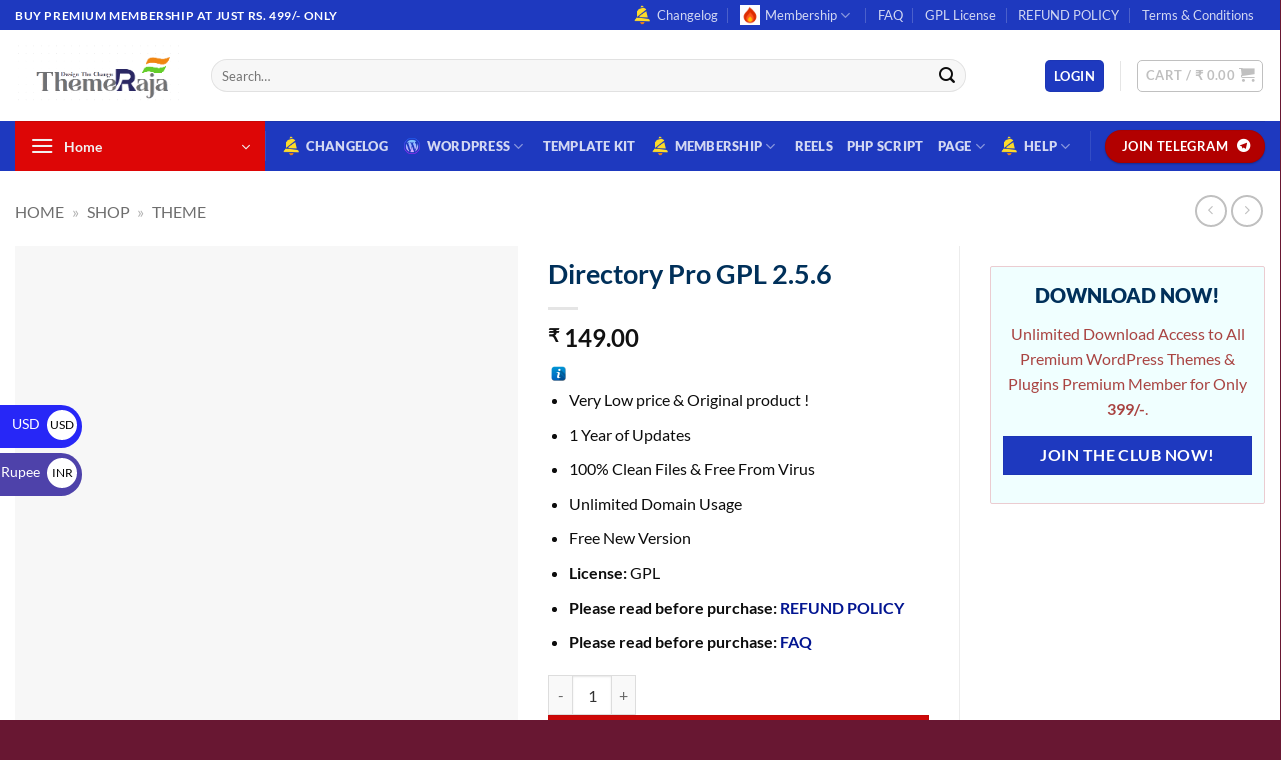

--- FILE ---
content_type: text/html; charset=UTF-8
request_url: https://themeraja.com/shop/directory-pro/
body_size: 48148
content:
<!DOCTYPE html><html lang="en-US" prefix="og: https://ogp.me/ns#" class="loading-site no-js"><head><script data-no-optimize="1">var litespeed_docref=sessionStorage.getItem("litespeed_docref");litespeed_docref&&(Object.defineProperty(document,"referrer",{get:function(){return litespeed_docref}}),sessionStorage.removeItem("litespeed_docref"));</script> <meta charset="UTF-8" /><link rel="profile" href="http://gmpg.org/xfn/11" /><link rel="pingback" href="https://themeraja.com/xmlrpc.php" /> <script type="litespeed/javascript">(function(html){html.className=html.className.replace(/\bno-js\b/,'js')})(document.documentElement)</script> <meta name="viewport" content="width=device-width, initial-scale=1" /><script type="litespeed/javascript">window._wca=window._wca||[]</script> <title>Directory Pro GPL 2.5.6 - Best GPL Wordpress Themes Plugins Starting At 99/- Only</title><meta name="description" content="Directory Pro is a robust and responsive plugin designed for creating directory websites. It offers customizable settings, a user-friendly interface, and features to enhance listings presentation and user engagement."/><meta name="robots" content="follow, index, max-snippet:-1, max-video-preview:-1, max-image-preview:large"/><link rel="canonical" href="https://themeraja.com/shop/directory-pro/" /><meta property="og:locale" content="en_US" /><meta property="og:type" content="product" /><meta property="og:title" content="Directory Pro GPL 2.5.6 - Best GPL Wordpress Themes Plugins Starting At 99/- Only" /><meta property="og:description" content="Directory Pro is a robust and responsive plugin designed for creating directory websites. It offers customizable settings, a user-friendly interface, and features to enhance listings presentation and user engagement." /><meta property="og:url" content="https://themeraja.com/shop/directory-pro/" /><meta property="og:site_name" content="ThemeRaja Themes Plugins Design At 99/- Only" /><meta property="og:updated_time" content="2025-12-24T20:20:49+05:30" /><meta property="product:price:amount" content="149" /><meta property="product:price:currency" content="INR" /><meta property="product:availability" content="instock" /><meta name="twitter:card" content="summary_large_image" /><meta name="twitter:title" content="Directory Pro GPL 2.5.6 - Best GPL Wordpress Themes Plugins Starting At 99/- Only" /><meta name="twitter:description" content="Directory Pro is a robust and responsive plugin designed for creating directory websites. It offers customizable settings, a user-friendly interface, and features to enhance listings presentation and user engagement." /><meta name="twitter:label1" content="Price" /><meta name="twitter:data1" content="&#8377;&nbsp;149.00" /><meta name="twitter:label2" content="Availability" /><meta name="twitter:data2" content="In stock" /> <script type="application/ld+json" class="rank-math-schema">{"@context":"https://schema.org","@graph":[{"@type":"Organization","@id":"https://themeraja.com/#organization","name":"Theme Raja Themes Plugins Design At 99/- Only","url":"https://themeraja.com","logo":{"@type":"ImageObject","@id":"https://themeraja.com/#logo","url":"https://themeraja.com/wp-content/uploads/2020/09/themeraja6.png","contentUrl":"https://themeraja.com/wp-content/uploads/2020/09/themeraja6.png","caption":"ThemeRaja Themes Plugins Design At 99/- Only","inLanguage":"en-US","width":"436","height":"165"}},{"@type":"WebSite","@id":"https://themeraja.com/#website","url":"https://themeraja.com","name":"ThemeRaja Themes Plugins Design At 99/- Only","alternateName":"ThemeRaja.COM","publisher":{"@id":"https://themeraja.com/#organization"},"inLanguage":"en-US"},{"@type":"ImageObject","@id":"https://themeraja.com/wp-content/uploads/2020/09/themeraja6.png","url":"https://themeraja.com/wp-content/uploads/2020/09/themeraja6.png","width":"436","height":"165","caption":"themeraja","inLanguage":"en-US"},{"@type":"BreadcrumbList","@id":"https://themeraja.com/shop/directory-pro/#breadcrumb","itemListElement":[{"@type":"ListItem","position":"1","item":{"@id":"https://themeraja.com","name":"Home"}},{"@type":"ListItem","position":"2","item":{"@id":"https://themeraja.com/shop/","name":"Shop"}},{"@type":"ListItem","position":"3","item":{"@id":"https://themeraja.com/product-category/theme/","name":"Theme"}},{"@type":"ListItem","position":"4","item":{"@id":"https://themeraja.com/shop/directory-pro/","name":"Directory Pro GPL 2.5.6"}}]},{"@type":"ItemPage","@id":"https://themeraja.com/shop/directory-pro/#webpage","url":"https://themeraja.com/shop/directory-pro/","name":"Directory Pro GPL 2.5.6 - Best GPL Wordpress Themes Plugins Starting At 99/- Only","datePublished":"2020-09-28T05:46:08+05:30","dateModified":"2025-12-24T20:20:49+05:30","isPartOf":{"@id":"https://themeraja.com/#website"},"primaryImageOfPage":{"@id":"https://themeraja.com/wp-content/uploads/2020/09/themeraja6.png"},"inLanguage":"en-US","breadcrumb":{"@id":"https://themeraja.com/shop/directory-pro/#breadcrumb"}},{"@type":"Product","name":"Directory Pro GPL 2.5.6 - Best GPL Wordpress Themes Plugins Starting At 99/- Only","description":"Directory Pro is a robust and responsive plugin designed for creating directory websites. It offers customizable settings, a user-friendly interface, and features to enhance listings presentation and user engagement.","category":"Theme","mainEntityOfPage":{"@id":"https://themeraja.com/shop/directory-pro/#webpage"},"offers":{"@type":"Offer","price":"149.00","priceCurrency":"INR","priceValidUntil":"2027-12-31","availability":"http://schema.org/InStock","itemCondition":"NewCondition","url":"https://themeraja.com/shop/directory-pro/","seller":{"@type":"Organization","@id":"https://themeraja.com/","name":"ThemeRaja Themes Plugins Design At 99/- Only","url":"https://themeraja.com","logo":"https://themeraja.com/wp-content/uploads/2020/09/themeraja6.png"}},"@id":"https://themeraja.com/shop/directory-pro/#richSnippet","image":{"@id":"https://themeraja.com/wp-content/uploads/2020/09/themeraja6.png"}}]}</script> <link rel='dns-prefetch' href='//assets.pinterest.com' /><link rel='dns-prefetch' href='//stats.wp.com' /><link rel='dns-prefetch' href='//capi-automation.s3.us-east-2.amazonaws.com' /><link rel='dns-prefetch' href='//www.googletagmanager.com' /><link rel='dns-prefetch' href='//challenges.cloudflare.com' /><link rel='prefetch' href='https://themeraja.com/wp-content/themes/flatsome/assets/js/flatsome.js?ver=e2eddd6c228105dac048' /><link rel='prefetch' href='https://themeraja.com/wp-content/themes/flatsome/assets/js/chunk.slider.js?ver=3.20.3' /><link rel='prefetch' href='https://themeraja.com/wp-content/themes/flatsome/assets/js/chunk.popups.js?ver=3.20.3' /><link rel='prefetch' href='https://themeraja.com/wp-content/themes/flatsome/assets/js/chunk.tooltips.js?ver=3.20.3' /><link rel='prefetch' href='https://themeraja.com/wp-content/themes/flatsome/assets/js/woocommerce.js?ver=1c9be63d628ff7c3ff4c' /><link rel="alternate" type="application/rss+xml" title="Best GPL Wordpress Themes Plugins Starting At 99/- Only &raquo; Feed" href="https://themeraja.com/feed/" /><link rel="alternate" type="application/rss+xml" title="Best GPL Wordpress Themes Plugins Starting At 99/- Only &raquo; Comments Feed" href="https://themeraja.com/comments/feed/" /><link rel="alternate" type="application/rss+xml" title="Best GPL Wordpress Themes Plugins Starting At 99/- Only &raquo; Directory Pro GPL 2.5.6 Comments Feed" href="https://themeraja.com/shop/directory-pro/feed/" /><link rel="alternate" title="oEmbed (JSON)" type="application/json+oembed" href="https://themeraja.com/wp-json/oembed/1.0/embed?url=https%3A%2F%2Fthemeraja.com%2Fshop%2Fdirectory-pro%2F" /><link rel="alternate" title="oEmbed (XML)" type="text/xml+oembed" href="https://themeraja.com/wp-json/oembed/1.0/embed?url=https%3A%2F%2Fthemeraja.com%2Fshop%2Fdirectory-pro%2F&#038;format=xml" /><style id='wp-img-auto-sizes-contain-inline-css' type='text/css'>img:is([sizes=auto i],[sizes^="auto," i]){contain-intrinsic-size:3000px 1500px}
/*# sourceURL=wp-img-auto-sizes-contain-inline-css */</style><link data-optimized="2" rel="stylesheet" href="https://themeraja.com/wp-content/litespeed/css/9ceea73ebbbe693b331f6ab5cb8b3b07.css?ver=672b4" /><style id='wp-block-library-inline-css' type='text/css'>:root{--wp-block-synced-color:#7a00df;--wp-block-synced-color--rgb:122,0,223;--wp-bound-block-color:var(--wp-block-synced-color);--wp-editor-canvas-background:#ddd;--wp-admin-theme-color:#007cba;--wp-admin-theme-color--rgb:0,124,186;--wp-admin-theme-color-darker-10:#006ba1;--wp-admin-theme-color-darker-10--rgb:0,107,160.5;--wp-admin-theme-color-darker-20:#005a87;--wp-admin-theme-color-darker-20--rgb:0,90,135;--wp-admin-border-width-focus:2px}@media (min-resolution:192dpi){:root{--wp-admin-border-width-focus:1.5px}}.wp-element-button{cursor:pointer}:root .has-very-light-gray-background-color{background-color:#eee}:root .has-very-dark-gray-background-color{background-color:#313131}:root .has-very-light-gray-color{color:#eee}:root .has-very-dark-gray-color{color:#313131}:root .has-vivid-green-cyan-to-vivid-cyan-blue-gradient-background{background:linear-gradient(135deg,#00d084,#0693e3)}:root .has-purple-crush-gradient-background{background:linear-gradient(135deg,#34e2e4,#4721fb 50%,#ab1dfe)}:root .has-hazy-dawn-gradient-background{background:linear-gradient(135deg,#faaca8,#dad0ec)}:root .has-subdued-olive-gradient-background{background:linear-gradient(135deg,#fafae1,#67a671)}:root .has-atomic-cream-gradient-background{background:linear-gradient(135deg,#fdd79a,#004a59)}:root .has-nightshade-gradient-background{background:linear-gradient(135deg,#330968,#31cdcf)}:root .has-midnight-gradient-background{background:linear-gradient(135deg,#020381,#2874fc)}:root{--wp--preset--font-size--normal:16px;--wp--preset--font-size--huge:42px}.has-regular-font-size{font-size:1em}.has-larger-font-size{font-size:2.625em}.has-normal-font-size{font-size:var(--wp--preset--font-size--normal)}.has-huge-font-size{font-size:var(--wp--preset--font-size--huge)}.has-text-align-center{text-align:center}.has-text-align-left{text-align:left}.has-text-align-right{text-align:right}.has-fit-text{white-space:nowrap!important}#end-resizable-editor-section{display:none}.aligncenter{clear:both}.items-justified-left{justify-content:flex-start}.items-justified-center{justify-content:center}.items-justified-right{justify-content:flex-end}.items-justified-space-between{justify-content:space-between}.screen-reader-text{border:0;clip-path:inset(50%);height:1px;margin:-1px;overflow:hidden;padding:0;position:absolute;width:1px;word-wrap:normal!important}.screen-reader-text:focus{background-color:#ddd;clip-path:none;color:#444;display:block;font-size:1em;height:auto;left:5px;line-height:normal;padding:15px 23px 14px;text-decoration:none;top:5px;width:auto;z-index:100000}html :where(.has-border-color){border-style:solid}html :where([style*=border-top-color]){border-top-style:solid}html :where([style*=border-right-color]){border-right-style:solid}html :where([style*=border-bottom-color]){border-bottom-style:solid}html :where([style*=border-left-color]){border-left-style:solid}html :where([style*=border-width]){border-style:solid}html :where([style*=border-top-width]){border-top-style:solid}html :where([style*=border-right-width]){border-right-style:solid}html :where([style*=border-bottom-width]){border-bottom-style:solid}html :where([style*=border-left-width]){border-left-style:solid}html :where(img[class*=wp-image-]){height:auto;max-width:100%}:where(figure){margin:0 0 1em}html :where(.is-position-sticky){--wp-admin--admin-bar--position-offset:var(--wp-admin--admin-bar--height,0px)}@media screen and (max-width:600px){html :where(.is-position-sticky){--wp-admin--admin-bar--position-offset:0px}}
/*# sourceURL=/wp-includes/css/dist/block-library/common.min.css */</style><style id='salert-main-css-inline-css' type='text/css'>#salertWrapper .popup_template{
                        background-color:#fff;
                        
              border:2px solid #e0e0e0;
              border-width:2px;
              border-radius:0px;
          
                   }
                   #salertWrapper .popup_position{
                        width:350px;
                   }

                  
                  #salertWrapper .popup_position .salert-content-wrap{
                    color:#000;
                    font-size:14px;
                    text-transform:none;
                  }
                  #salertWrapper .popup_position img{
                    float: ;
                  }
                  #salertWrapper .popup-item{
    				padding:10px;
  			      }
			      @media (max-width: 767px){ 
                     #salertWrapper { display: block;} 
                  }
                   
    #salertWrapper .popup_template {
        -webkit-box-shadow: 3px 5px 10px 1px rgba(0, 0, 0, 0.38);
        box-shadow: 3px 5px 10px 1px rgba(0, 0, 0, 0.38);
    }
  
/*# sourceURL=salert-main-css-inline-css */</style><style id='woocommerce-inline-inline-css' type='text/css'>.woocommerce form .form-row .required { visibility: visible; }
/*# sourceURL=woocommerce-inline-inline-css */</style><style id='wvr-front-comment-inline-css' type='text/css'>.wvr-customer-pick .wvr-select-sample-cmt{color: #000000; background-color:#dddddd;}.wvr-customer-pick .wvr-select-sample-cmt:hover{color: #ffffff; background-color:#ff0000;}.wvr-product-purchased{color: #000000; background-color:#eeeeee;}.wvr-icon-purchased{color: #000000;}.wvr-icon-purchased:before{content:'\e900'; margin-right:5px}
/*# sourceURL=wvr-front-comment-inline-css */</style><style id='flatsome-main-inline-css' type='text/css'>@font-face {
				font-family: "fl-icons";
				font-display: block;
				src: url(https://themeraja.com/wp-content/themes/flatsome/assets/css/icons/fl-icons.eot?v=3.20.3);
				src:
					url(https://themeraja.com/wp-content/themes/flatsome/assets/css/icons/fl-icons.eot#iefix?v=3.20.3) format("embedded-opentype"),
					url(https://themeraja.com/wp-content/themes/flatsome/assets/css/icons/fl-icons.woff2?v=3.20.3) format("woff2"),
					url(https://themeraja.com/wp-content/themes/flatsome/assets/css/icons/fl-icons.ttf?v=3.20.3) format("truetype"),
					url(https://themeraja.com/wp-content/themes/flatsome/assets/css/icons/fl-icons.woff?v=3.20.3) format("woff"),
					url(https://themeraja.com/wp-content/themes/flatsome/assets/css/icons/fl-icons.svg?v=3.20.3#fl-icons) format("svg");
			}
/*# sourceURL=flatsome-main-inline-css */</style> <script type="litespeed/javascript" data-src="https://themeraja.com/wp-includes/js/jquery/jquery.min.js" id="jquery-core-js"></script> <script id="salert-main-js-js-extra" type="litespeed/javascript">var salert_settings={"ajax_url":"https://themeraja.com/wp-admin/admin-ajax.php","salert_popup_position":"bottomLeft","salert_popup_start_time":"15","salert_popup_transition":"bounceInLeft","salert_popup_range_from":"20","salert_popup_range_to":"30","salert_popup_stay":"10"}</script> <script id="wallet-system-for-woocommerce-js-extra" type="litespeed/javascript">var wsfw_public_param={"ajaxurl":"https://themeraja.com/wp-admin/admin-ajax.php","nonce":"f80ccfafa4","datatable_pagination_text":"Rows per page _MENU_","datatable_info":"_START_ - _END_ of _TOTAL_","wsfw_ajax_error":"An error occured!","wsfw_amount_error":"Enter amount greater than 0","wsfw_min_wallet_withdrawal":"Wallet Withdrawal Amount Must Be Greater Than","wsfw_max_wallet_withdrawal":"Wallet Withdrawal Amount Should Be Less Than","wsfw_min_wallet_transfer":"Wallet Transfer Amount Must Be Greater Than","wsfw_max_wallet_transfer":"Wallet Transfer Amount Should Be Less Than","wsfw_partial_payment_msg":"Amount want to use from wallet","wsfw_apply_wallet_msg":"Apply wallet","wsfw_transfer_amount_error":"Transfer amount should be less than or equal to wallet balance.","wsfw_withdrawal_amount_error":"Withdrawal amount should be less than or equal to wallet balance.","wsfw_recharge_minamount_error":"Recharge amount should be greater than or equal to ","wsfw_recharge_maxamount_error":"Recharge amount should be less than or equal to ","wsfw_wallet_transfer":"You cannot transfer amount to yourself.","wsfw_unset_amount":"Wallet Amount Removed","wsfw_wallet_paypal":"","wps_wsfw_notification_color":""}</script> <script id="wallet-system-for-woocommercecommon-js-extra" type="litespeed/javascript">var wsfw_common_param={"ajaxurl":"https://themeraja.com/wp-admin/admin-ajax.php","nonce":"162d163226"}</script> <script id="wc-single-product-js-extra" type="litespeed/javascript">var wc_single_product_params={"i18n_required_rating_text":"Please select a rating","i18n_rating_options":["1 of 5 stars","2 of 5 stars","3 of 5 stars","4 of 5 stars","5 of 5 stars"],"i18n_product_gallery_trigger_text":"View full-screen image gallery","review_rating_required":"yes","flexslider":{"rtl":!1,"animation":"slide","smoothHeight":!0,"directionNav":!1,"controlNav":"thumbnails","slideshow":!1,"animationSpeed":500,"animationLoop":!1,"allowOneSlide":!1},"zoom_enabled":"","zoom_options":[],"photoswipe_enabled":"1","photoswipe_options":{"shareEl":!1,"closeOnScroll":!1,"history":!1,"hideAnimationDuration":0,"showAnimationDuration":0},"flexslider_enabled":""}</script> <script id="fast-comment-js-extra" type="litespeed/javascript">var php_js={"auto_rating":"yes","first_comment":"Good quality."}</script> <script type="text/javascript" src="https://stats.wp.com/s-202604.js" id="woocommerce-analytics-js" defer="defer" data-wp-strategy="defer"></script> <script id="wc-cart-fragments-js-extra" type="litespeed/javascript">var wc_cart_fragments_params={"ajax_url":"/wp-admin/admin-ajax.php","wc_ajax_url":"/?wc-ajax=%%endpoint%%","cart_hash_key":"wc_cart_hash_bb0a2c68ac229cc3eaa0d29a0db354b2","fragment_name":"wc_fragments_bb0a2c68ac229cc3eaa0d29a0db354b2","request_timeout":"5000"}</script> 
 <script type="litespeed/javascript" data-src="https://www.googletagmanager.com/gtag/js?id=GT-W62B29L7" id="google_gtagjs-js"></script> <script id="google_gtagjs-js-after" type="litespeed/javascript">window.dataLayer=window.dataLayer||[];function gtag(){dataLayer.push(arguments)}
gtag("set","linker",{"domains":["themeraja.com"]});gtag("js",new Date());gtag("set","developer_id.dZTNiMT",!0);gtag("config","GT-W62B29L7")</script> <link rel="https://api.w.org/" href="https://themeraja.com/wp-json/" /><link rel="alternate" title="JSON" type="application/json" href="https://themeraja.com/wp-json/wp/v2/product/4077" /><link rel="EditURI" type="application/rsd+xml" title="RSD" href="https://themeraja.com/xmlrpc.php?rsd" /><meta name="generator" content="WordPress 6.9" /><link rel='shortlink' href='https://themeraja.com/?p=4077' /><meta name="generator" content="Site Kit by Google 1.170.0" /><style>img#wpstats{display:none}</style><meta property="og:url" content="https://themeraja.com/shop/directory-pro/" /><meta property="og:site_name" content="Best GPL Wordpress Themes Plugins Starting At 99/- Only" /><meta property="og:type" content="og:product" /><meta property="og:title" content="Directory Pro GPL 2.5.6" /><meta property="product:price:currency" content="INR" /><meta property="product:price:amount" content="149" /><meta property="og:description" content="Very Low price &amp; Original product !
1 Year of Updates
100% Clean Files &amp; Free From Virus
Unlimited Domain Usage
Free New Version
License: GPL
Please read before purchase: REFUND POLICY
Please read before purchase: FAQ" /><meta property="og:availability" content="instock" /><meta name="google-site-verification" content="8-uFvIcsRokywUdH4AbyEJYQwf2keW6rC71RYNgR8jc" />
 <script type="litespeed/javascript" data-src="https://www.googletagmanager.com/gtag/js?id=AW-16478298564"></script> <script type="litespeed/javascript">window.dataLayer=window.dataLayer||[];function gtag(){dataLayer.push(arguments)}gtag('js',new Date());gtag('config','AW-16478298564')</script>  <script type="litespeed/javascript">(function(w,d,s,l,i){w[l]=w[l]||[];w[l].push({'gtm.start':new Date().getTime(),event:'gtm.js'});var f=d.getElementsByTagName(s)[0],j=d.createElement(s),dl=l!='dataLayer'?'&l='+l:'';j.async=!0;j.src='https://www.googletagmanager.com/gtm.js?id='+i+dl;f.parentNode.insertBefore(j,f)})(window,document,'script','dataLayer','GTM-WX3KR6ZC')</script> 	<noscript><style>.woocommerce-product-gallery{ opacity: 1 !important; }</style></noscript><meta name="generator" content="Elementor 3.34.2; features: e_font_icon_svg, additional_custom_breakpoints; settings: css_print_method-external, google_font-enabled, font_display-swap"> <script type="litespeed/javascript" data-src="https://cdn.brevo.com/js/sdk-loader.js"></script><script type="litespeed/javascript">window.Brevo=window.Brevo||[];window.Brevo.push(["init",{client_key:"q32rjyecpojgm2vf98ku3j9r",email_id:"",push:{customDomain:"https://themeraja.com\/wp-content\/plugins\/woocommerce-sendinblue-newsletter-subscription\/"}}])</script> <script  type="litespeed/javascript">!function(f,b,e,v,n,t,s){if(f.fbq)return;n=f.fbq=function(){n.callMethod?n.callMethod.apply(n,arguments):n.queue.push(arguments)};if(!f._fbq)f._fbq=n;n.push=n;n.loaded=!0;n.version='2.0';n.queue=[];t=b.createElement(e);t.async=!0;t.src=v;s=b.getElementsByTagName(e)[0];s.parentNode.insertBefore(t,s)}(window,document,'script','https://connect.facebook.net/en_US/fbevents.js')</script>  <script  type="litespeed/javascript">fbq('init','1363818107837178',{},{"agent":"woocommerce_0-10.4.3-3.5.15"});document.addEventListener('DOMContentLiteSpeedLoaded',function(){document.body.insertAdjacentHTML('beforeend','<div class=\"wc-facebook-pixel-event-placeholder\"></div>')},!1)</script> <style>.e-con.e-parent:nth-of-type(n+4):not(.e-lazyloaded):not(.e-no-lazyload),
				.e-con.e-parent:nth-of-type(n+4):not(.e-lazyloaded):not(.e-no-lazyload) * {
					background-image: none !important;
				}
				@media screen and (max-height: 1024px) {
					.e-con.e-parent:nth-of-type(n+3):not(.e-lazyloaded):not(.e-no-lazyload),
					.e-con.e-parent:nth-of-type(n+3):not(.e-lazyloaded):not(.e-no-lazyload) * {
						background-image: none !important;
					}
				}
				@media screen and (max-height: 640px) {
					.e-con.e-parent:nth-of-type(n+2):not(.e-lazyloaded):not(.e-no-lazyload),
					.e-con.e-parent:nth-of-type(n+2):not(.e-lazyloaded):not(.e-no-lazyload) * {
						background-image: none !important;
					}
				}</style><link rel="icon" href="https://themeraja.com/wp-content/uploads/2024/08/themeraja-icon-100x100.jpg" sizes="32x32" /><link rel="icon" href="https://themeraja.com/wp-content/uploads/2024/08/themeraja-icon-280x280.jpg" sizes="192x192" /><link rel="apple-touch-icon" href="https://themeraja.com/wp-content/uploads/2024/08/themeraja-icon-280x280.jpg" /><meta name="msapplication-TileImage" content="https://themeraja.com/wp-content/uploads/2024/08/themeraja-icon-280x280.jpg" /><style id="custom-css" type="text/css">:root {--primary-color: #1e39bf;--fs-color-primary: #1e39bf;--fs-color-secondary: #cd0808;--fs-color-success: #72e004;--fs-color-alert: #b20000;--fs-color-base: #0c0c0c;--fs-experimental-link-color: #021591;--fs-experimental-link-color-hover: #6ab402;}.tooltipster-base {--tooltip-color: #ffffff;--tooltip-bg-color: #000;}.off-canvas-right .mfp-content, .off-canvas-left .mfp-content {--drawer-width: 300px;}.off-canvas .mfp-content.off-canvas-cart {--drawer-width: 360px;}.container-width, .full-width .ubermenu-nav, .container, .row{max-width: 1290px}.row.row-collapse{max-width: 1260px}.row.row-small{max-width: 1282.5px}.row.row-large{max-width: 1320px}.header-main{height: 91px}#logo img{max-height: 91px}#logo{width:166px;}.header-bottom{min-height: 43px}.header-top{min-height: 30px}.transparent .header-main{height: 30px}.transparent #logo img{max-height: 30px}.has-transparent + .page-title:first-of-type,.has-transparent + #main > .page-title,.has-transparent + #main > div > .page-title,.has-transparent + #main .page-header-wrapper:first-of-type .page-title{padding-top: 110px;}.header.show-on-scroll,.stuck .header-main{height:70px!important}.stuck #logo img{max-height: 70px!important}.search-form{ width: 91%;}.header-bg-color {background-color: rgba(255,255,255,0.9)}.header-bottom {background-color: #1e39bf}.header-bottom-nav > li > a{line-height: 21px }@media (max-width: 549px) {.header-main{height: 70px}#logo img{max-height: 70px}}.nav-dropdown-has-arrow.nav-dropdown-has-border li.has-dropdown:before{border-bottom-color: #1e73be;}.nav .nav-dropdown{border-color: #1e73be }.nav-dropdown{border-radius:3px}.nav-dropdown{font-size:100%}.nav-dropdown-has-arrow li.has-dropdown:after{border-bottom-color: #dd0606;}.nav .nav-dropdown{background-color: #dd0606}.header-top{background-color:#1e39bf!important;}h1,h2,h3,h4,h5,h6,.heading-font{color: #00305a;}body{font-size: 100%;}@media screen and (max-width: 549px){body{font-size: 100%;}}body{font-family: Lato, sans-serif;}body {font-weight: 400;font-style: normal;}.nav > li > a {font-family: Lato, sans-serif;}.mobile-sidebar-levels-2 .nav > li > ul > li > a {font-family: Lato, sans-serif;}.nav > li > a,.mobile-sidebar-levels-2 .nav > li > ul > li > a {font-weight: 900;font-style: normal;}h1,h2,h3,h4,h5,h6,.heading-font, .off-canvas-center .nav-sidebar.nav-vertical > li > a{font-family: Lato, sans-serif;}h1,h2,h3,h4,h5,h6,.heading-font,.banner h1,.banner h2 {font-weight: 700;font-style: normal;}.alt-font{font-family: "Dancing Script", sans-serif;}.alt-font {font-weight: 400!important;font-style: normal!important;}.widget:where(:not(.widget_shopping_cart)) a{color: #02228c;}.widget:where(:not(.widget_shopping_cart)) a:hover{color: #004cb7;}.widget .tagcloud a:hover{border-color: #004cb7; background-color: #004cb7;}.has-equal-box-heights .box-image {padding-top: 100%;}.shop-page-title.featured-title .title-bg{ background-image: url()!important;}@media screen and (min-width: 550px){.products .box-vertical .box-image{min-width: 300px!important;width: 300px!important;}}.footer-2{background-color: #1e39bf}.absolute-footer, html{background-color: #681732}.page-title-small + main .product-container > .row{padding-top:0;}.header-vertical-menu__opener{background-color: #dd0606}.header-vertical-menu__fly-out{background-color: #dd0606}.nav-vertical-fly-out > li + li {border-top-width: 1px; border-top-style: solid;}.header-vertical-menu__fly-out .nav-vertical-fly-out > li.menu-item > a {color: #ffffff;}.header-vertical-menu__fly-out .nav-vertical-fly-out > li.menu-item > a:hover,.header-vertical-menu__fly-out .nav-vertical-fly-out > li.menu-item.active > a,.header-vertical-menu__fly-out .nav-vertical-fly-out > li.menu-item.current-dropdown > a {color: #d8d8d8;}.header-vertical-menu__fly-out .nav-vertical-fly-out > li.menu-item > a:hover,.header-vertical-menu__fly-out .nav-vertical-fly-out > li.menu-item.active > a,.header-vertical-menu__fly-out .nav-vertical-fly-out > li.menu-item.current-dropdown > a {background-color: #1e1ebc;}.label-new.menu-item > a:after{content:"New";}.label-hot.menu-item > a:after{content:"Hot";}.label-sale.menu-item > a:after{content:"Sale";}.label-popular.menu-item > a:after{content:"Popular";}</style><style id="kirki-inline-styles">/* latin-ext */
@font-face {
  font-family: 'Lato';
  font-style: normal;
  font-weight: 400;
  font-display: swap;
  src: url(https://themeraja.com/wp-content/fonts/lato/S6uyw4BMUTPHjxAwXjeu.woff2) format('woff2');
  unicode-range: U+0100-02BA, U+02BD-02C5, U+02C7-02CC, U+02CE-02D7, U+02DD-02FF, U+0304, U+0308, U+0329, U+1D00-1DBF, U+1E00-1E9F, U+1EF2-1EFF, U+2020, U+20A0-20AB, U+20AD-20C0, U+2113, U+2C60-2C7F, U+A720-A7FF;
}
/* latin */
@font-face {
  font-family: 'Lato';
  font-style: normal;
  font-weight: 400;
  font-display: swap;
  src: url(https://themeraja.com/wp-content/fonts/lato/S6uyw4BMUTPHjx4wXg.woff2) format('woff2');
  unicode-range: U+0000-00FF, U+0131, U+0152-0153, U+02BB-02BC, U+02C6, U+02DA, U+02DC, U+0304, U+0308, U+0329, U+2000-206F, U+20AC, U+2122, U+2191, U+2193, U+2212, U+2215, U+FEFF, U+FFFD;
}
/* latin-ext */
@font-face {
  font-family: 'Lato';
  font-style: normal;
  font-weight: 700;
  font-display: swap;
  src: url(https://themeraja.com/wp-content/fonts/lato/S6u9w4BMUTPHh6UVSwaPGR_p.woff2) format('woff2');
  unicode-range: U+0100-02BA, U+02BD-02C5, U+02C7-02CC, U+02CE-02D7, U+02DD-02FF, U+0304, U+0308, U+0329, U+1D00-1DBF, U+1E00-1E9F, U+1EF2-1EFF, U+2020, U+20A0-20AB, U+20AD-20C0, U+2113, U+2C60-2C7F, U+A720-A7FF;
}
/* latin */
@font-face {
  font-family: 'Lato';
  font-style: normal;
  font-weight: 700;
  font-display: swap;
  src: url(https://themeraja.com/wp-content/fonts/lato/S6u9w4BMUTPHh6UVSwiPGQ.woff2) format('woff2');
  unicode-range: U+0000-00FF, U+0131, U+0152-0153, U+02BB-02BC, U+02C6, U+02DA, U+02DC, U+0304, U+0308, U+0329, U+2000-206F, U+20AC, U+2122, U+2191, U+2193, U+2212, U+2215, U+FEFF, U+FFFD;
}
/* latin-ext */
@font-face {
  font-family: 'Lato';
  font-style: normal;
  font-weight: 900;
  font-display: swap;
  src: url(https://themeraja.com/wp-content/fonts/lato/S6u9w4BMUTPHh50XSwaPGR_p.woff2) format('woff2');
  unicode-range: U+0100-02BA, U+02BD-02C5, U+02C7-02CC, U+02CE-02D7, U+02DD-02FF, U+0304, U+0308, U+0329, U+1D00-1DBF, U+1E00-1E9F, U+1EF2-1EFF, U+2020, U+20A0-20AB, U+20AD-20C0, U+2113, U+2C60-2C7F, U+A720-A7FF;
}
/* latin */
@font-face {
  font-family: 'Lato';
  font-style: normal;
  font-weight: 900;
  font-display: swap;
  src: url(https://themeraja.com/wp-content/fonts/lato/S6u9w4BMUTPHh50XSwiPGQ.woff2) format('woff2');
  unicode-range: U+0000-00FF, U+0131, U+0152-0153, U+02BB-02BC, U+02C6, U+02DA, U+02DC, U+0304, U+0308, U+0329, U+2000-206F, U+20AC, U+2122, U+2191, U+2193, U+2212, U+2215, U+FEFF, U+FFFD;
}/* vietnamese */
@font-face {
  font-family: 'Dancing Script';
  font-style: normal;
  font-weight: 400;
  font-display: swap;
  src: url(https://themeraja.com/wp-content/fonts/dancing-script/If2cXTr6YS-zF4S-kcSWSVi_sxjsohD9F50Ruu7BMSo3Rep8ltA.woff2) format('woff2');
  unicode-range: U+0102-0103, U+0110-0111, U+0128-0129, U+0168-0169, U+01A0-01A1, U+01AF-01B0, U+0300-0301, U+0303-0304, U+0308-0309, U+0323, U+0329, U+1EA0-1EF9, U+20AB;
}
/* latin-ext */
@font-face {
  font-family: 'Dancing Script';
  font-style: normal;
  font-weight: 400;
  font-display: swap;
  src: url(https://themeraja.com/wp-content/fonts/dancing-script/If2cXTr6YS-zF4S-kcSWSVi_sxjsohD9F50Ruu7BMSo3ROp8ltA.woff2) format('woff2');
  unicode-range: U+0100-02BA, U+02BD-02C5, U+02C7-02CC, U+02CE-02D7, U+02DD-02FF, U+0304, U+0308, U+0329, U+1D00-1DBF, U+1E00-1E9F, U+1EF2-1EFF, U+2020, U+20A0-20AB, U+20AD-20C0, U+2113, U+2C60-2C7F, U+A720-A7FF;
}
/* latin */
@font-face {
  font-family: 'Dancing Script';
  font-style: normal;
  font-weight: 400;
  font-display: swap;
  src: url(https://themeraja.com/wp-content/fonts/dancing-script/If2cXTr6YS-zF4S-kcSWSVi_sxjsohD9F50Ruu7BMSo3Sup8.woff2) format('woff2');
  unicode-range: U+0000-00FF, U+0131, U+0152-0153, U+02BB-02BC, U+02C6, U+02DA, U+02DC, U+0304, U+0308, U+0329, U+2000-206F, U+20AC, U+2122, U+2191, U+2193, U+2212, U+2215, U+FEFF, U+FFFD;
}</style> <script type="litespeed/javascript" data-src="https://www.googletagmanager.com/gtag/js?id=AW-16478298564"></script> <script type="litespeed/javascript">window.dataLayer=window.dataLayer||[];function gtag(){dataLayer.push(arguments)}
gtag('consent','default',{analytics_storage:'denied',ad_storage:'denied',ad_user_data:'denied',ad_personalization:'denied',region:['AT','BE','BG','HR','CY','CZ','DK','EE','FI','FR','DE','GR','HU','IS','IE','IT','LV','LI','LT','LU','MT','NL','NO','PL','PT','RO','SK','SI','ES','SE','GB','CH'],wait_for_update:500,});gtag('js',new Date());gtag('set','developer_id.dOGY3NW',!0);gtag("config","AW-16478298564",{"groups":"GLA","send_page_view":!1})</script> </head><body class="wp-singular product-template-default single single-product postid-4077 wp-theme-flatsome theme-flatsome woocommerce woocommerce-page woocommerce-no-js member-discount discount-restricted full-width lightbox nav-dropdown-has-arrow nav-dropdown-has-shadow nav-dropdown-has-border has-notificationx elementor-default elementor-kit-28880 currency-inr"><noscript><iframe data-lazyloaded="1" src="about:blank" data-litespeed-src="https://www.googletagmanager.com/ns.html?id=GTM-WX3KR6ZC"
height="0" width="0" style="display:none;visibility:hidden"></iframe></noscript>
<script type="litespeed/javascript">gtag("event","page_view",{send_to:"GLA"})</script> <a class="skip-link screen-reader-text" href="#main">Skip to content</a><div id="wrapper"><header id="header" class="header has-sticky sticky-jump"><div class="header-wrapper"><div id="top-bar" class="header-top hide-for-sticky nav-dark"><div class="flex-row container"><div class="flex-col hide-for-medium flex-left"><ul class="nav nav-left medium-nav-center nav-small  nav-divided"><li class="html custom html_topbar_left"><strong class="uppercase">BUY PREMIUM MEMBERSHIP AT JUST RS. 499/- ONLY</strong></li></ul></div><div class="flex-col hide-for-medium flex-center"><ul class="nav nav-center nav-small  nav-divided"></ul></div><div class="flex-col hide-for-medium flex-right"><ul class="nav top-bar-nav nav-right nav-small  nav-divided"><li id="menu-item-32789" class="menu-item menu-item-type-custom menu-item-object-custom menu-item-32789 menu-item-design-default has-icon-left"><a href="https://themeraja.com/products-update-2/" class="nav-top-link"><img data-lazyloaded="1" src="[data-uri]" class="ux-menu-icon" width="20" height="20" data-src="https://themeraja.com/wp-content/uploads/2024/01/icons8-notification-64.png" alt="Bell Icon" />Changelog</a></li><li id="menu-item-31272" class="menu-item menu-item-type-post_type menu-item-object-page menu-item-31272 menu-item-design-full-width menu-item-has-block has-dropdown has-icon-left"><a href="https://themeraja.com/membership/" class="nav-top-link" aria-expanded="false" aria-haspopup="menu"><img data-lazyloaded="1" src="[data-uri]" class="ux-menu-icon" width="20" height="20" data-src="https://themeraja.com/wp-content/uploads/2024/01/icons8-hot.gif" alt="hot deal" />Membership<i class="icon-angle-down" aria-hidden="true"></i></a><div class="sub-menu nav-dropdown"><div class="container section-title-container" ><h3 class="section-title section-title-center"><b aria-hidden="true"></b><span class="section-title-main" style="color:rgb(243, 14, 14);"><i class="icon-clock" aria-hidden="true"></i>SELECT PLAN TO GET STARTED</span><b aria-hidden="true"></b></h3></div><div class="row row-full-width align-center"  id="row-1777374576"><div id="col-1432647995" class="col medium-4 small-6 large-4"  ><div class="col-inner"  ><a href="https://themeraja.com/shop/starter-membership-plan/" target="_blank" class="button secondary is-gloss is-large box-shadow-2 box-shadow-5-hover expand" rel="noopener" style="border-radius:10px;">
<span>Join Now</span>
<i class="icon-user-o" aria-hidden="true"></i></a><div class="pricing-table-wrapper"><div class="pricing-table ux_price_table text-center box-shadow-1 box-shadow-5-hover featured-table"style="border-radius:17px;background-color:rgb(255, 255, 255);"><div class="pricing-table-header"><div class="title uppercase strong">MONTHLY</div><div class="price is-xxlarge">₹499</div></div><div class="pricing-table-items items"><div class="bullet-item" title=""><span class="text">✅ Get instant access to all the gpl plugins &amp; themes listed on our website.</span></div><div class="bullet-item" title=""><span class="text">✅ 1 Month MEMBERSHIP</span></div><div class="bullet-item" title=""><span class="text">✅ 1 Month Free Updates</span></div><div class="bullet-item" title=""><span class="text">✅ Access to All Premium Plugins &amp; Themes</span></div><div class="bullet-item" title=""><span class="text">✅ 100% Original &amp; Secured File.</span></div><div class="bullet-item" title=""><span class="text">✅ Free Access to All New Releases</span></div><div class="bullet-item" title=""><span class="text">✅ Direct Download Links</span></div><div class="bullet-item" title=""><span class="text">✅ Does not Auto Renew</span></div></div></div></div></div></div><div id="col-1128329424" class="col medium-4 small-6 large-4"  ><div class="col-inner"  ><a data-animate="bounceInLeft" href="https://themeraja.com/shop/6-month-membership-free-access-to-all-gpl-products-big-saver/" target="_blank" class="button secondary is-gloss is-large box-shadow-3 box-shadow-4-hover expand" rel="noopener" style="border-radius:15px;">
<span>Join Now</span>
<i class="icon-user-o" aria-hidden="true"></i></a><div class="pricing-table-wrapper"><div class="pricing-table ux_price_table text-center box-shadow-1 box-shadow-5-hover featured-table"style="border-radius:15px;"><div class="pricing-table-header"><div class="title uppercase strong">Super Saver</div><div class="price is-xxlarge">₹ 2,599</div></div><div class="pricing-table-items items"><div class="bullet-item" title=""><span class="text">✅ Get instant access to all the gpl plugins themes listed on our website.</span></div><div class="bullet-item" title=""><span class="text">✅ 6 Month MEMBERSHIP</span></div><div class="bullet-item" title=""><span class="text">✅ 6 Month Free Updates</span></div><div class="bullet-item" title=""><span class="text">✅ Access to All Premium Plugins &amp; Themes</span></div><div class="bullet-item" title=""><span class="text">✅ 100% Original &amp; Secured File.</span></div><div class="bullet-item" title=""><span class="text">✅ Free Access to All New Releases</span></div><div class="bullet-item" title=""><span class="text">✅ Direct Download Links</span></div><div class="bullet-item" title=""><span class="text">✅ Does not Auto Renew</span></div></div></div></div></div></div><div id="col-1993229067" class="col medium-4 small-6 large-4"  ><div class="col-inner"  ><a data-animate="fadeInDown" href="https://themeraja.com/shop/1-year-membership-free-access-to-all-gpl-products-vip-saver/" target="_blank" class="button secondary is-bevel is-large box-shadow-2 box-shadow-3-hover expand" rel="noopener" style="border-radius:15px;">
<span>Join Now</span>
<i class="icon-user-o" aria-hidden="true"></i></a><div class="pricing-table-wrapper"><div class="pricing-table ux_price_table text-center box-shadow-4 box-shadow-5-hover featured-table"style="border-radius:15px;"><div class="pricing-table-header"><div class="title uppercase strong">VIP</div><div class="price is-xxlarge">₹ 4,499</div></div><div class="pricing-table-items items"><div class="bullet-item" title=""><span class="text">✅ Get instant access to all the gpl plugins themes listed on our website.</span></div><div class="bullet-item" title=""><span class="text">✅ 1 Year MEMBERSHIP</span></div><div class="bullet-item" title=""><span class="text">✅ 1 Year Free Updates</span></div><div class="bullet-item" title=""><span class="text">✅ Access to All Premium Plugins &amp; Themes</span></div><div class="bullet-item" title=""><span class="text">✅ 100% Original &amp; Secured File.</span></div><div class="bullet-item" title=""><span class="text">✅ Free Access to All New Releases</span></div><div class="bullet-item" title=""><span class="text">✅ Direct Download Links</span></div><div class="bullet-item" title=""><span class="text">✅ Does not Auto Renew</span></div></div></div></div></div></div></div></div></li><li id="menu-item-270" class="menu-item menu-item-type-post_type menu-item-object-page menu-item-270 menu-item-design-default"><a href="https://themeraja.com/elements/faq/" class="nav-top-link">FAQ</a></li><li id="menu-item-1434" class="menu-item menu-item-type-post_type menu-item-object-page menu-item-1434 menu-item-design-default"><a href="https://themeraja.com/gpl-license/" class="nav-top-link">GPL License</a></li><li id="menu-item-1435" class="menu-item menu-item-type-post_type menu-item-object-page menu-item-1435 menu-item-design-default"><a href="https://themeraja.com/refund-policy/" class="nav-top-link">REFUND POLICY</a></li><li id="menu-item-1436" class="menu-item menu-item-type-post_type menu-item-object-page menu-item-1436 menu-item-design-default"><a href="https://themeraja.com/terms-conditions/" class="nav-top-link">Terms &#038; Conditions</a></li><li class="html header-social-icons ml-0"><div class="social-icons follow-icons" ><a href="http://url" target="_blank" data-label="Facebook" class="icon plain tooltip facebook" title="Follow on Facebook" aria-label="Follow on Facebook" rel="noopener nofollow"><i class="icon-facebook" aria-hidden="true"></i></a><a href="http://url" target="_blank" data-label="Instagram" class="icon plain tooltip instagram" title="Follow on Instagram" aria-label="Follow on Instagram" rel="noopener nofollow"><i class="icon-instagram" aria-hidden="true"></i></a><a href="http://url" data-label="Twitter" target="_blank" class="icon plain tooltip twitter" title="Follow on Twitter" aria-label="Follow on Twitter" rel="noopener nofollow"><i class="icon-twitter" aria-hidden="true"></i></a><a href="mailto:your@email" data-label="E-mail" target="_blank" class="icon plain tooltip email" title="Send us an email" aria-label="Send us an email" rel="nofollow noopener"><i class="icon-envelop" aria-hidden="true"></i></a></div></li></ul></div><div class="flex-col show-for-medium flex-grow"><ul class="nav nav-center nav-small mobile-nav  nav-divided"><li class="html custom html_topbar_left"><strong class="uppercase">BUY PREMIUM MEMBERSHIP AT JUST RS. 499/- ONLY</strong></li></ul></div></div></div><div id="masthead" class="header-main "><div class="header-inner flex-row container logo-left medium-logo-center" role="navigation"><div id="logo" class="flex-col logo"><a href="https://themeraja.com/" title="Best GPL Wordpress Themes Plugins Starting At 99/- Only - Wordpress Themes Plugins Design To Change" rel="home">
<img data-lazyloaded="1" src="[data-uri]" fetchpriority="high" width="436" height="165" data-src="https://themeraja.com/wp-content/uploads/2020/09/themeraja6.png" class="header_logo header-logo" alt="Best GPL Wordpress Themes Plugins Starting At 99/- Only"/><img data-lazyloaded="1" src="[data-uri]" loading="lazy"  width="436" height="165" data-src="https://themeraja.com/wp-content/uploads/2020/09/themeraja6.png" class="header-logo-dark" alt="Best GPL Wordpress Themes Plugins Starting At 99/- Only"/></a></div><div class="flex-col show-for-medium flex-left"><ul class="mobile-nav nav nav-left "><li class="nav-icon has-icon">
<a href="#" class="is-small" data-open="#main-menu" data-pos="left" data-bg="main-menu-overlay" role="button" aria-label="Menu" aria-controls="main-menu" aria-expanded="false" aria-haspopup="dialog" data-flatsome-role-button>
<i class="icon-menu" aria-hidden="true"></i>					</a></li></ul></div><div class="flex-col hide-for-medium flex-left
flex-grow"><ul class="header-nav header-nav-main nav nav-left  nav-uppercase" ><li class="header-search-form search-form html relative has-icon"><div class="header-search-form-wrapper"><div class="searchform-wrapper ux-search-box relative form-flat is-normal"><form role="search" method="get" class="searchform" action="https://themeraja.com/"><div class="flex-row relative"><div class="flex-col flex-grow">
<label class="screen-reader-text" for="woocommerce-product-search-field-0">Search for:</label>
<input type="search" id="woocommerce-product-search-field-0" class="search-field mb-0" placeholder="Search&hellip;" value="" name="s" />
<input type="hidden" name="post_type" value="product" /></div><div class="flex-col">
<button type="submit" value="Search" class="ux-search-submit submit-button secondary button  icon mb-0" aria-label="Submit">
<i class="icon-search" aria-hidden="true"></i>			</button></div></div><div class="live-search-results text-left z-top"></div></form></div></div></li></ul></div><div class="flex-col hide-for-medium flex-right"><ul class="header-nav header-nav-main nav nav-right  nav-uppercase"><li class="account-item has-icon"><div class="header-button">
<a href="https://themeraja.com/my-account/" class="nav-top-link nav-top-not-logged-in icon primary button round is-small icon primary button round is-small" title="Login" role="button" data-open="#login-form-popup" aria-controls="login-form-popup" aria-expanded="false" aria-haspopup="dialog" data-flatsome-role-button>
<span>
Login			</span>
</a></div></li><li class="header-divider"></li><li class="cart-item has-icon has-dropdown"><div class="header-button">
<a href="https://themeraja.com/cart/" class="header-cart-link nav-top-link icon button round is-outline is-small" title="Cart" aria-label="View cart" aria-expanded="false" aria-haspopup="true" role="button" data-flatsome-role-button><span class="header-cart-title">
Cart   /      <span class="cart-price"><span class="woocs_special_price_code" ><span class="woocommerce-Price-amount amount"><bdi><span class="woocommerce-Price-currencySymbol">&#8377;</span>&nbsp;0.00</bdi></span></span></span>
</span><i class="icon-shopping-cart" aria-hidden="true" data-icon-label="0"></i>  </a></div><ul class="nav-dropdown nav-dropdown-bold dark"><li class="html widget_shopping_cart"><div class="widget_shopping_cart_content"><div class="ux-mini-cart-empty flex flex-row-col text-center pt pb"><div class="ux-mini-cart-empty-icon">
<svg aria-hidden="true" xmlns="http://www.w3.org/2000/svg" viewBox="0 0 17 19" style="opacity:.1;height:80px;">
<path d="M8.5 0C6.7 0 5.3 1.2 5.3 2.7v2H2.1c-.3 0-.6.3-.7.7L0 18.2c0 .4.2.8.6.8h15.7c.4 0 .7-.3.7-.7v-.1L15.6 5.4c0-.3-.3-.6-.7-.6h-3.2v-2c0-1.6-1.4-2.8-3.2-2.8zM6.7 2.7c0-.8.8-1.4 1.8-1.4s1.8.6 1.8 1.4v2H6.7v-2zm7.5 3.4 1.3 11.5h-14L2.8 6.1h2.5v1.4c0 .4.3.7.7.7.4 0 .7-.3.7-.7V6.1h3.5v1.4c0 .4.3.7.7.7s.7-.3.7-.7V6.1h2.6z" fill-rule="evenodd" clip-rule="evenodd" fill="currentColor"></path>
</svg></div><p class="woocommerce-mini-cart__empty-message empty">No products in the cart.</p><p class="return-to-shop">
<a class="button primary wc-backward" href="https://themeraja.com/shop/">
Return to shop				</a></p></div></div></li></ul></li></ul></div><div class="flex-col show-for-medium flex-right"><ul class="mobile-nav nav nav-right "><li class="cart-item has-icon"><div class="header-button">
<a href="https://themeraja.com/cart/" class="header-cart-link nav-top-link icon button round is-outline is-small off-canvas-toggle" title="Cart" aria-label="View cart" aria-expanded="false" aria-haspopup="dialog" role="button" data-open="#cart-popup" data-class="off-canvas-cart" data-pos="right" aria-controls="cart-popup" data-flatsome-role-button><i class="icon-shopping-cart" aria-hidden="true" data-icon-label="0"></i>  </a></div><div id="cart-popup" class="mfp-hide"><div class="cart-popup-inner inner-padding cart-popup-inner--sticky"><div class="cart-popup-title text-center">
<span class="heading-font uppercase">Cart</span><div class="is-divider"></div></div><div class="widget_shopping_cart"><div class="widget_shopping_cart_content"><div class="ux-mini-cart-empty flex flex-row-col text-center pt pb"><div class="ux-mini-cart-empty-icon">
<svg aria-hidden="true" xmlns="http://www.w3.org/2000/svg" viewBox="0 0 17 19" style="opacity:.1;height:80px;">
<path d="M8.5 0C6.7 0 5.3 1.2 5.3 2.7v2H2.1c-.3 0-.6.3-.7.7L0 18.2c0 .4.2.8.6.8h15.7c.4 0 .7-.3.7-.7v-.1L15.6 5.4c0-.3-.3-.6-.7-.6h-3.2v-2c0-1.6-1.4-2.8-3.2-2.8zM6.7 2.7c0-.8.8-1.4 1.8-1.4s1.8.6 1.8 1.4v2H6.7v-2zm7.5 3.4 1.3 11.5h-14L2.8 6.1h2.5v1.4c0 .4.3.7.7.7.4 0 .7-.3.7-.7V6.1h3.5v1.4c0 .4.3.7.7.7s.7-.3.7-.7V6.1h2.6z" fill-rule="evenodd" clip-rule="evenodd" fill="currentColor"></path>
</svg></div><p class="woocommerce-mini-cart__empty-message empty">No products in the cart.</p><p class="return-to-shop">
<a class="button primary wc-backward" href="https://themeraja.com/shop/">
Return to shop				</a></p></div></div></div></div></div></li></ul></div></div><div class="container"><div class="top-divider full-width"></div></div></div><div id="wide-nav" class="header-bottom wide-nav nav-dark flex-has-center hide-for-medium"><div class="flex-row container"><div class="flex-col hide-for-medium flex-left"><ul class="nav header-nav header-bottom-nav nav-left  nav-uppercase"><li class="header-vertical-menu"><div class="header-vertical-menu__opener dark" tabindex="0" role="button" aria-expanded="false" aria-haspopup="menu" data-flatsome-role-button>
<span class="header-vertical-menu__icon">
<i class="icon-menu" aria-hidden="true"></i>			</span>
<span class="header-vertical-menu__title">
Home		</span>
<i class="icon-angle-down" aria-hidden="true"></i></div><div class="header-vertical-menu__fly-out dark has-shadow"><div class="menu-sub-menu-container"><ul id="menu-sub-menu" class="ux-nav-vertical-menu nav-vertical-fly-out"><li id="menu-item-43298" class="menu-item menu-item-type-custom menu-item-object-custom menu-item-43298 menu-item-design-default"><a href="https://themeraja.com/product-category/original-license/" class="nav-top-link">Original License Activation</a></li><li id="menu-item-45569" class="menu-item menu-item-type-custom menu-item-object-custom menu-item-has-children menu-item-45569 menu-item-design-default has-dropdown"><a href="https://themeraja.com/product-category/template/" class="nav-top-link" aria-expanded="false" aria-haspopup="menu">TEMPLATES<i class="icon-angle-down" aria-hidden="true"></i></a><ul class="sub-menu nav-dropdown nav-dropdown-bold dark"><li id="menu-item-45570" class="menu-item menu-item-type-custom menu-item-object-custom menu-item-45570"><a href="https://themeraja.com/product-category/template/">WEB TEMPLATES</a></li><li id="menu-item-45571" class="menu-item menu-item-type-custom menu-item-object-custom menu-item-45571"><a href="https://themeraja.com/product-category/canva-templates/">Canva Templates</a></li><li id="menu-item-46219" class="menu-item menu-item-type-taxonomy menu-item-object-product_cat menu-item-46219"><a href="https://themeraja.com/product-category/elementor-kit/">Elementor Kits</a></li></ul></li></ul></div></div></li></ul></div><div class="flex-col hide-for-medium flex-center"><ul class="nav header-nav header-bottom-nav nav-center  nav-uppercase"><li class="header-divider"></li><li id="menu-item-45568" class="menu-item menu-item-type-custom menu-item-object-custom menu-item-45568 menu-item-design-default has-icon-left"><a href="https://themeraja.com/products-update-2/" class="nav-top-link"><img data-lazyloaded="1" src="[data-uri]" class="ux-menu-icon" width="20" height="20" data-src="https://themeraja.com/wp-content/uploads/2024/01/icons8-notification-64.png" alt="Bell Icon" />Changelog</a></li><li id="menu-item-1440" class="menu-item menu-item-type-custom menu-item-object-custom menu-item-has-children menu-item-1440 menu-item-design-default has-dropdown has-icon-left"><a href="https://themeraja.com/product-category/theme/" class="nav-top-link" aria-expanded="false" aria-haspopup="menu"><img data-lazyloaded="1" src="[data-uri]" loading="lazy" class="ux-menu-icon" width="20" height="20" data-src="https://themeraja.com/wp-content/uploads/2024/09/wordpressicon.png" alt="wordpresss icon" />WordPress<i class="icon-angle-down" aria-hidden="true"></i></a><ul class="sub-menu nav-dropdown nav-dropdown-bold dark"><li id="menu-item-1442" class="menu-item menu-item-type-custom menu-item-object-custom menu-item-1442"><a href="https://themeraja.com/product-category/theme/">THEMES</a></li><li id="menu-item-1446" class="menu-item menu-item-type-custom menu-item-object-custom menu-item-1446"><a href="https://themeraja.com/product-category/plugin/">PLUGINS</a></li><li id="menu-item-1443" class="menu-item menu-item-type-custom menu-item-object-custom menu-item-1443"><a href="https://themeraja.com/gpl-woocommerce-themes/">WOOCOMMERCE THEMES</a></li><li id="menu-item-1445" class="menu-item menu-item-type-custom menu-item-object-custom menu-item-1445"><a href="https://themeraja.com/product-category/woocommerce-plugins/">WOOCOMMERCE PLUGINS</a></li></ul></li><li id="menu-item-43511" class="menu-item menu-item-type-custom menu-item-object-custom menu-item-43511 menu-item-design-default"><a href="https://themeraja.com/product-category/template-kit/" class="nav-top-link">Template Kit</a></li><li id="menu-item-31444" class="menu-item menu-item-type-post_type menu-item-object-page menu-item-31444 menu-item-design-container-width menu-item-has-block has-dropdown has-icon-left"><a href="https://themeraja.com/membership/" class="nav-top-link" aria-expanded="false" aria-haspopup="menu"><img data-lazyloaded="1" src="[data-uri]" class="ux-menu-icon" width="20" height="20" data-src="https://themeraja.com/wp-content/uploads/2024/01/icons8-notification-64.png" alt="Bell Icon" />Membership<i class="icon-angle-down" aria-hidden="true"></i></a><div class="sub-menu nav-dropdown"><div class="container section-title-container" ><h3 class="section-title section-title-center"><b aria-hidden="true"></b><span class="section-title-main" style="color:rgb(243, 14, 14);"><i class="icon-clock" aria-hidden="true"></i>SELECT PLAN TO GET STARTED</span><b aria-hidden="true"></b></h3></div><div class="row row-full-width align-center"  id="row-948564182"><div id="col-2068716214" class="col medium-4 small-6 large-4"  ><div class="col-inner"  ><a href="https://themeraja.com/shop/starter-membership-plan/" target="_blank" class="button secondary is-gloss is-large box-shadow-2 box-shadow-5-hover expand" rel="noopener" style="border-radius:10px;">
<span>Join Now</span>
<i class="icon-user-o" aria-hidden="true"></i></a><div class="pricing-table-wrapper"><div class="pricing-table ux_price_table text-center box-shadow-1 box-shadow-5-hover featured-table"style="border-radius:17px;background-color:rgb(255, 255, 255);"><div class="pricing-table-header"><div class="title uppercase strong">MONTHLY</div><div class="price is-xxlarge">₹499</div></div><div class="pricing-table-items items"><div class="bullet-item" title=""><span class="text">✅ Get instant access to all the gpl plugins &amp; themes listed on our website.</span></div><div class="bullet-item" title=""><span class="text">✅ 1 Month MEMBERSHIP</span></div><div class="bullet-item" title=""><span class="text">✅ 1 Month Free Updates</span></div><div class="bullet-item" title=""><span class="text">✅ Access to All Premium Plugins &amp; Themes</span></div><div class="bullet-item" title=""><span class="text">✅ 100% Original &amp; Secured File.</span></div><div class="bullet-item" title=""><span class="text">✅ Free Access to All New Releases</span></div><div class="bullet-item" title=""><span class="text">✅ Direct Download Links</span></div><div class="bullet-item" title=""><span class="text">✅ Does not Auto Renew</span></div></div></div></div></div></div><div id="col-1296367652" class="col medium-4 small-6 large-4"  ><div class="col-inner"  ><a data-animate="bounceInLeft" href="https://themeraja.com/shop/6-month-membership-free-access-to-all-gpl-products-big-saver/" target="_blank" class="button secondary is-gloss is-large box-shadow-3 box-shadow-4-hover expand" rel="noopener" style="border-radius:15px;">
<span>Join Now</span>
<i class="icon-user-o" aria-hidden="true"></i></a><div class="pricing-table-wrapper"><div class="pricing-table ux_price_table text-center box-shadow-1 box-shadow-5-hover featured-table"style="border-radius:15px;"><div class="pricing-table-header"><div class="title uppercase strong">Super Saver</div><div class="price is-xxlarge">₹ 2,599</div></div><div class="pricing-table-items items"><div class="bullet-item" title=""><span class="text">✅ Get instant access to all the gpl plugins themes listed on our website.</span></div><div class="bullet-item" title=""><span class="text">✅ 6 Month MEMBERSHIP</span></div><div class="bullet-item" title=""><span class="text">✅ 6 Month Free Updates</span></div><div class="bullet-item" title=""><span class="text">✅ Access to All Premium Plugins &amp; Themes</span></div><div class="bullet-item" title=""><span class="text">✅ 100% Original &amp; Secured File.</span></div><div class="bullet-item" title=""><span class="text">✅ Free Access to All New Releases</span></div><div class="bullet-item" title=""><span class="text">✅ Direct Download Links</span></div><div class="bullet-item" title=""><span class="text">✅ Does not Auto Renew</span></div></div></div></div></div></div><div id="col-590919780" class="col medium-4 small-6 large-4"  ><div class="col-inner"  ><a data-animate="fadeInDown" href="https://themeraja.com/shop/1-year-membership-free-access-to-all-gpl-products-vip-saver/" target="_blank" class="button secondary is-bevel is-large box-shadow-2 box-shadow-3-hover expand" rel="noopener" style="border-radius:15px;">
<span>Join Now</span>
<i class="icon-user-o" aria-hidden="true"></i></a><div class="pricing-table-wrapper"><div class="pricing-table ux_price_table text-center box-shadow-4 box-shadow-5-hover featured-table"style="border-radius:15px;"><div class="pricing-table-header"><div class="title uppercase strong">VIP</div><div class="price is-xxlarge">₹ 4,499</div></div><div class="pricing-table-items items"><div class="bullet-item" title=""><span class="text">✅ Get instant access to all the gpl plugins themes listed on our website.</span></div><div class="bullet-item" title=""><span class="text">✅ 1 Year MEMBERSHIP</span></div><div class="bullet-item" title=""><span class="text">✅ 1 Year Free Updates</span></div><div class="bullet-item" title=""><span class="text">✅ Access to All Premium Plugins &amp; Themes</span></div><div class="bullet-item" title=""><span class="text">✅ 100% Original &amp; Secured File.</span></div><div class="bullet-item" title=""><span class="text">✅ Free Access to All New Releases</span></div><div class="bullet-item" title=""><span class="text">✅ Direct Download Links</span></div><div class="bullet-item" title=""><span class="text">✅ Does not Auto Renew</span></div></div></div></div></div></div></div></div></li><li id="menu-item-1441" class="menu-item menu-item-type-custom menu-item-object-custom menu-item-1441 menu-item-design-default"><a href="https://themeraja.com/product-category/virel/" class="nav-top-link">Reels</a></li><li id="menu-item-30887" class="menu-item menu-item-type-custom menu-item-object-custom menu-item-30887 menu-item-design-default"><a href="https://themeraja.com/product-category/php-script/" class="nav-top-link">PHP SCRIPT</a></li><li id="menu-item-293" class="menu-item menu-item-type-custom menu-item-object-custom menu-item-has-children menu-item-293 menu-item-design-default has-dropdown"><a href="#" class="nav-top-link" aria-expanded="false" aria-haspopup="menu">Page<i class="icon-angle-down" aria-hidden="true"></i></a><ul class="sub-menu nav-dropdown nav-dropdown-bold dark"><li id="menu-item-295" class="menu-item menu-item-type-custom menu-item-object-custom menu-item-295"><a href="https://themeraja.com/elements/about/">About Us</a></li><li id="menu-item-1438" class="menu-item menu-item-type-post_type menu-item-object-page menu-item-1438"><a href="https://themeraja.com/elements/contact/">Contact</a></li><li id="menu-item-1437" class="menu-item menu-item-type-post_type menu-item-object-page menu-item-privacy-policy menu-item-1437"><a rel="privacy-policy" href="https://themeraja.com/privacy-policy/">Privacy Policy</a></li><li id="menu-item-297" class="menu-item menu-item-type-custom menu-item-object-custom menu-item-297"><a href="https://themeraja.com/refund-policy/">REFUND POLICY</a></li><li id="menu-item-296" class="menu-item menu-item-type-custom menu-item-object-custom menu-item-296"><a href="https://themeraja.com/terms-conditions/">Terms &#038; Conditions</a></li><li id="menu-item-44929" class="menu-item menu-item-type-post_type menu-item-object-page menu-item-44929"><a href="https://themeraja.com/disclaimer/">DISCLAIMER</a></li><li id="menu-item-298" class="menu-item menu-item-type-custom menu-item-object-custom menu-item-298"><a href="https://themeraja.com/copyright-policy/">Copyright Policy</a></li><li id="menu-item-28201" class="menu-item menu-item-type-post_type menu-item-object-page menu-item-28201"><a href="https://themeraja.com/elements/faq/">FAQ</a></li><li id="menu-item-44925" class="menu-item menu-item-type-post_type menu-item-object-page menu-item-44925"><a href="https://themeraja.com/ship-and-delivery/">Ship And Delivery</a></li><li id="menu-item-44924" class="menu-item menu-item-type-post_type menu-item-object-page menu-item-44924"><a href="https://themeraja.com/business-model/">ThemeRaja.COM Business Model</a></li><li id="menu-item-44923" class="menu-item menu-item-type-post_type menu-item-object-page menu-item-44923"><a href="https://themeraja.com/purpose-of-the-payments-collected/">Purpose of the Payments Collected</a></li><li id="menu-item-299" class="menu-item menu-item-type-custom menu-item-object-custom menu-item-299"><a href="https://themeraja.com/gpl-license/">GPL License</a></li><li id="menu-item-33013" class="menu-item menu-item-type-post_type menu-item-object-page menu-item-33013"><a href="https://themeraja.com/earning-disclaimer/">Earning Disclaimer</a></li><li id="menu-item-55178" class="menu-item menu-item-type-post_type menu-item-object-page menu-item-55178"><a href="https://themeraja.com/the-product-is-retired/">The Product is Retired</a></li><li id="menu-item-26386" class="menu-item menu-item-type-custom menu-item-object-custom menu-item-26386"><a href="https://themeraja.com/website-design/">Website Design</a></li><li id="menu-item-42069" class="menu-item menu-item-type-post_type menu-item-object-page menu-item-42069"><a href="https://themeraja.com/gpl-wordpress-themes/">GPL WordPress Themes</a></li></ul></li><li id="menu-item-42337" class="menu-item menu-item-type-custom menu-item-object-custom menu-item-has-children menu-item-42337 menu-item-design-default has-dropdown has-icon-left"><a href="#" class="nav-top-link" aria-expanded="false" aria-haspopup="menu"><img data-lazyloaded="1" src="[data-uri]" class="ux-menu-icon" width="20" height="20" data-src="https://themeraja.com/wp-content/uploads/2024/01/icons8-notification-64.png" alt="Bell Icon" />Help<i class="icon-angle-down" aria-hidden="true"></i></a><ul class="sub-menu nav-dropdown nav-dropdown-bold dark"><li id="menu-item-42338" class="menu-item menu-item-type-custom menu-item-object-custom menu-item-42338"><a href="https://themeraja.com/the-package-could-not-be-installed/">The package could not be installed</a></li><li id="menu-item-42339" class="menu-item menu-item-type-custom menu-item-object-custom menu-item-42339"><a href="https://themeraja.com/the-package-could-not-be-installed/#how-to-fix-the-error-the-package-could-not-be-installed-the-theme-is-missing-the-style-css-stylesheet">Missing the style css stylesheet</a></li><li id="menu-item-42340" class="menu-item menu-item-type-custom menu-item-object-custom menu-item-42340"><a href="https://themeraja.com/the-package-could-not-be-installed/#how-to-install-or-update-a-themes-plugins">Update a Themes &#038; Plugins</a></li><li id="menu-item-45061" class="menu-item menu-item-type-custom menu-item-object-custom menu-item-45061"><a href="https://www.youtube.com/watch?v=kWm8TZ5CZHI">How to download products</a></li></ul></li><li class="header-divider"></li></ul></div><div class="flex-col hide-for-medium flex-right flex-grow"><ul class="nav header-nav header-bottom-nav nav-right  nav-uppercase"><li class="html header-button-1"><div class="header-button">
<a href="https://t.me/themerajaofficial" target="_blank" class="button alert box-shadow-1 box-shadow-2-hover" rel="noopener" style="border-radius:99px;">
<span>Join Telegram</span>
<i class="icon-telegram" aria-hidden="true"></i></a></div></li></ul></div></div></div><div class="header-bg-container fill"><div class="header-bg-image fill"></div><div class="header-bg-color fill"></div></div></div></header><div class="page-title shop-page-title product-page-title"><div class="page-title-inner flex-row medium-flex-wrap container"><div class="flex-col flex-grow medium-text-center"><div class="is-medium"><nav class="rank-math-breadcrumb breadcrumbs uppercase"><p><a href="https://themeraja.com">Home</a><span class="separator"> &raquo; </span><a href="https://themeraja.com/shop/">Shop</a><span class="separator"> &raquo; </span><a href="https://themeraja.com/product-category/theme/">Theme</a></p></nav></div></div><div class="flex-col medium-text-center"><ul class="next-prev-thumbs is-small "><li class="prod-dropdown has-dropdown">
<a href="https://themeraja.com/shop/pinocchio-wordpress-theme/" rel="next" class="button icon is-outline circle" aria-label="Next product">
<i class="icon-angle-left" aria-hidden="true"></i>              </a><div class="nav-dropdown">
<a title="Pinocchio WordPress Theme" href="https://themeraja.com/shop/pinocchio-wordpress-theme/">
</a></div></li><li class="prod-dropdown has-dropdown">
<a href="https://themeraja.com/shop/dhvc-form/" rel="previous" class="button icon is-outline circle" aria-label="Previous product">
<i class="icon-angle-right" aria-hidden="true"></i>              </a><div class="nav-dropdown">
<a title="DHVC Form" href="https://themeraja.com/shop/dhvc-form/">
</a></div></li></ul></div></div></div><main id="main" class=""><div class="shop-container"><div class="container"><div class="woocommerce-notices-wrapper"></div></div><div id="product-4077" class="member-discount discount-restricted product type-product post-4077 status-publish first instock product_cat-theme downloadable shipping-taxable purchasable product-type-simple"><div class="product-container"><div class="product-main"><div class="row mb-0 content-row"><div class="product-gallery col large-5"><div class="product-images relative mb-half has-hover woocommerce-product-gallery woocommerce-product-gallery--without-images woocommerce-product-gallery--columns-4 images" data-columns="4"><div class="badge-container is-larger absolute left top z-1"></div><div class="image-tools absolute top show-on-hover right z-3"></div><div class="woocommerce-product-gallery__wrapper product-gallery-slider slider slider-nav-small mb-half has-image-zoom"
data-flickity-options='{
"cellAlign": "center",
"wrapAround": true,
"autoPlay": false,
"prevNextButtons":true,
"adaptiveHeight": true,
"imagesLoaded": true,
"lazyLoad": 1,
"dragThreshold" : 15,
"pageDots": false,
"rightToLeft": false       }'><div class="woocommerce-product-gallery__image--placeholder"><img src="data:image/svg+xml,%3Csvg%20viewBox%3D%220%200%20100%20100%22%20xmlns%3D%22http%3A%2F%2Fwww.w3.org%2F2000%2Fsvg%22%3E%3C%2Fsvg%3E" data-src="https://themeraja.com/wp-content/uploads/2020/09/themeraja6.png" alt="Awaiting product image" class="lazy-load wp-post-image" title="Directory Pro GPL 2.5.6 1"></div></div><div class="image-tools absolute bottom left z-3">
<a role="button" href="#product-zoom" class="zoom-button button is-outline circle icon tooltip hide-for-small" title="Zoom" aria-label="Zoom" data-flatsome-role-button><i class="icon-expand" aria-hidden="true"></i></a></div></div></div><div class="product-info summary col-fit col-divided col entry-summary product-summary text-left"><h1 class="product-title product_title entry-title">
Directory Pro GPL 2.5.6</h1><div class="is-divider small"></div><div class="price-wrapper"><p class="price product-page-price ">
<span class="woocs_price_code" data-currency="" data-redraw-id="697433315f347"  data-product-id="4077"><span class="woocommerce-Price-amount amount"><bdi><span class="woocommerce-Price-currencySymbol">&#8377;</span>&nbsp;149.00</bdi></span></span><div class="woocs_price_info"><span class="woocs_price_info_icon"></span><ul class='woocs_price_info_list'><li><span>USD</span>: <span class="woocs_amount">1.85&#36;</span></li></ul></div></p></div><div class="product-short-description"><ul><li>Very Low price &amp; Original product !</li><li>1 Year of Updates</li><li>100% Clean Files &amp; Free From Virus</li><li>Unlimited Domain Usage</li><li>Free New Version</li><li><strong>License:</strong> GPL</li><li><span class="vendor_store_owner_name"><strong>Please read before purchase: <a href="https://themeraja.com/refund-policy/" target="_blank" rel="noopener noreferrer">REFUND POLICY</a></strong></span></li><li><span class="vendor_store_owner_name"><strong>Please read before purchase: <a href="https://themeraja.com/elements/faq/" target="_blank" rel="noopener noreferrer">FAQ</a></strong></span></li></ul></div><form class="cart" action="https://themeraja.com/shop/directory-pro/" method="post" enctype='multipart/form-data'><div class="ux-quantity quantity buttons_added">
<input type="button" value="-" class="ux-quantity__button ux-quantity__button--minus button minus is-form" aria-label="Reduce quantity of Directory Pro GPL 2.5.6">				<label class="screen-reader-text" for="quantity_697433315fff1">Directory Pro GPL 2.5.6 quantity</label>
<input
type="number"
id="quantity_697433315fff1"
class="input-text qty text"
name="quantity"
value="1"
aria-label="Product quantity"
min="1"
max=""
step="1"
placeholder=""
inputmode="numeric"
autocomplete="off"
/>
<input type="button" value="+" class="ux-quantity__button ux-quantity__button--plus button plus is-form" aria-label="Increase quantity of Directory Pro GPL 2.5.6"></div>
<button type="submit" name="add-to-cart" value="4077" class="single_add_to_cart_button button alt">Purchase</button></form><div class="woocommerce"><div class="woocommerce-info wc-memberships-member-discount-message">
Want a discount? Become a member by purchasing <span class="wc-memberships-products-grant-access"><a href="https://themeraja.com/shop/premium-membership-wordpress-gpl-club-monthly/">Premium Membership | WordPress GPL Club | Monthly</a>, <a href="https://themeraja.com/shop/premium-membership-wordpress-gpl-club-6-months/">Premium Membership | WordPress GPL Club - 6 Months</a>, <a href="https://themeraja.com/shop/premium-membership-wordpress-gpl-club-one-year/">Premium Membership | WordPress GPL Club - One Year</a> or <a href="https://themeraja.com/shop/lifetime-premium-membership-free-access-to-all-available-upcoming-products/">Lifetime Premium Membership Free Access To All Available &amp; Upcoming Products</a></span>!</div></div>
</style>
<a href="https://hostinger.in?REFERRALCODE=W7RNISHARR5R">
<button class="button-custom">Get 80% Instant Discount On Hostinger</button>
</a><span style="display:none;">somdn_product_page</span><div class="social-icons share-icons share-row relative icon-style-fill" ><a href="whatsapp://send?text=Directory%20Pro%20GPL%202.5.6 - https://themeraja.com/shop/directory-pro/" data-action="share/whatsapp/share" class="icon primary button circle tooltip whatsapp show-for-medium" title="Share on WhatsApp" aria-label="Share on WhatsApp"><i class="icon-whatsapp" aria-hidden="true"></i></a><a href="https://www.facebook.com/sharer.php?u=https://themeraja.com/shop/directory-pro/" data-label="Facebook" onclick="window.open(this.href,this.title,'width=500,height=500,top=300px,left=300px'); return false;" target="_blank" class="icon primary button circle tooltip facebook" title="Share on Facebook" aria-label="Share on Facebook" rel="noopener nofollow"><i class="icon-facebook" aria-hidden="true"></i></a><a href="https://x.com/share?url=https://themeraja.com/shop/directory-pro/" onclick="window.open(this.href,this.title,'width=500,height=500,top=300px,left=300px'); return false;" target="_blank" class="icon primary button circle tooltip x" title="Share on X" aria-label="Share on X" rel="noopener nofollow"><i class="icon-x" aria-hidden="true"></i></a><a href="https://twitter.com/share?url=https://themeraja.com/shop/directory-pro/" onclick="window.open(this.href,this.title,'width=500,height=500,top=300px,left=300px'); return false;" target="_blank" class="icon primary button circle tooltip twitter" title="Share on Twitter" aria-label="Share on Twitter" rel="noopener nofollow"><i class="icon-twitter" aria-hidden="true"></i></a><a href="mailto:?subject=Directory%20Pro%20GPL%202.5.6&body=Check%20this%20out%3A%20https%3A%2F%2Fthemeraja.com%2Fshop%2Fdirectory-pro%2F" class="icon primary button circle tooltip email" title="Email to a Friend" aria-label="Email to a Friend" rel="nofollow"><i class="icon-envelop" aria-hidden="true"></i></a><a href="https://pinterest.com/pin/create/button?url=https://themeraja.com/shop/directory-pro/&media&description=Directory%20Pro%20GPL%202.5.6" onclick="window.open(this.href,this.title,'width=500,height=500,top=300px,left=300px'); return false;" target="_blank" class="icon primary button circle tooltip pinterest" title="Pin on Pinterest" aria-label="Pin on Pinterest" rel="noopener nofollow"><i class="icon-pinterest" aria-hidden="true"></i></a><a href="https://www.linkedin.com/shareArticle?mini=true&url=https://themeraja.com/shop/directory-pro/&title=Directory%20Pro%20GPL%202.5.6" onclick="window.open(this.href,this.title,'width=500,height=500,top=300px,left=300px'); return false;" target="_blank" class="icon primary button circle tooltip linkedin" title="Share on LinkedIn" aria-label="Share on LinkedIn" rel="noopener nofollow"><i class="icon-linkedin" aria-hidden="true"></i></a><a href="https://tumblr.com/widgets/share/tool?canonicalUrl=https://themeraja.com/shop/directory-pro/" target="_blank" class="icon primary button circle tooltip tumblr" onclick="window.open(this.href,this.title,'width=500,height=500,top=300px,left=300px'); return false;" title="Share on Tumblr" aria-label="Share on Tumblr" rel="noopener nofollow"><i class="icon-tumblr" aria-hidden="true"></i></a><a href="https://telegram.me/share/url?url=https://themeraja.com/shop/directory-pro/" onclick="window.open(this.href,this.title,'width=500,height=500,top=300px,left=300px'); return false;" target="_blank" class="icon primary button circle tooltip telegram" title="Share on Telegram" aria-label="Share on Telegram" rel="noopener nofollow"><i class="icon-telegram" aria-hidden="true"></i></a></div></div><div id="product-sidebar" class="col large-3 hide-for-medium "><aside id="custom_html-7" class="widget_text widget widget_custom_html"><div class="textwidget custom-html-widget"><div class="premium-uye-box" style="margin: 20px 0px; padding: 12px; color: #a94442; background: #F0FFFF; border: 1px solid #ebccd1; border-radius: 2px;"><h3 style="font-weight: bold;display:flex;justify-content:center"><strong>DOWNLOAD NOW!</strong></h3><center>Unlimited Download Access to All Premium WordPress Themes & Plugins Premium Member for Only <strong>399/-</strong>.</center><center>
<a href="https://themeraja.com/shop/starter-membership-plan/" target="new tab" class="button primary is-primary is-medium" rel="noopener" style="color:white;width:100%;margin-top:15px">
<span>Join The Club Now!</span>
</a></center></div></div></aside></div></div></div><div class="product-footer"><div class="container"><div class="woocommerce-tabs wc-tabs-wrapper container tabbed-content"><ul class="tabs wc-tabs product-tabs small-nav-collapse nav nav-uppercase nav-line nav-center" role="tablist"><li role="presentation" class="description_tab active" id="tab-title-description">
<a href="#tab-description" role="tab" aria-selected="true" aria-controls="tab-description">
Description					</a></li><li role="presentation" class="reviews_tab " id="tab-title-reviews">
<a href="#tab-reviews" role="tab" aria-selected="false" aria-controls="tab-reviews" tabindex="-1">
Reviews (0)					</a></li><li role="presentation" class="ux_global_tab_tab " id="tab-title-ux_global_tab">
<a href="#tab-ux_global_tab" role="tab" aria-selected="false" aria-controls="tab-ux_global_tab" tabindex="-1">
Important notice!					</a></li></ul><div class="tab-panels"><div class="woocommerce-Tabs-panel woocommerce-Tabs-panel--description panel entry-content active" id="tab-description" role="tabpanel" aria-labelledby="tab-title-description"><h2>Directory Pro GPL</h2><p>Directory Pro is a robust and responsive plugin designed for creating directory websites. It offers customizable settings, a user-friendly interface, and features to enhance listings presentation and user engagement.</p><div class='code-block code-block-1' style='margin: 8px 0; clear: both;'> <script type="litespeed/javascript" data-src="https://pagead2.googlesyndication.com/pagead/js/adsbygoogle.js"></script> 
<ins class="adsbygoogle" style="display:block" data-ad-client="ca-pub-1979526588016615" data-ad-slot="1180302614" data-ad-format="auto" data-full-width-responsive="true"></ins> <script type="litespeed/javascript">(adsbygoogle=window.adsbygoogle||[]).push({})</script></div><p>Download Directory Pro WordPressThemes at Theme Raja Low Price. Best GPL Club with <span class="synonym">support</span>, Satisfaction <span class="synonym">assured</span> , Refund <span class="synonym">policy</span> , Scanned Files Directory Pro free download with membership join ThemeRaja.</p></div><div class="woocommerce-Tabs-panel woocommerce-Tabs-panel--reviews panel entry-content " id="tab-reviews" role="tabpanel" aria-labelledby="tab-title-reviews"><div id="reviews" class="woocommerce-Reviews row"><div id="comments" class="col large-12"><h3 class="woocommerce-Reviews-title normal">
Reviews</h3><p class="woocommerce-noreviews">There are no reviews yet.</p></div><div id="review_form_wrapper" class="large-12 col"><div id="review_form" class="col-inner"><div class="review-form-inner has-border"><div id="respond" class="comment-respond"><h3 id="reply-title" class="comment-reply-title" role="heading" aria-level="3">Be the first to review &ldquo;Directory Pro GPL 2.5.6&rdquo; <small><a rel="nofollow" id="cancel-comment-reply-link" href="/shop/directory-pro/#respond" style="display:none;">Cancel reply</a></small></h3><form action="https://themeraja.com/wp-comments-post.php" method="post" id="commentform" class="comment-form"><div class="comment-form-rating"><label for="rating" id="comment-form-rating-label">Your rating&nbsp;<span class="required">*</span></label><select name="rating" id="rating" required><option value="">Rate&hellip;</option><option value="5">Perfect</option><option value="4">Good</option><option value="3">Average</option><option value="2">Not that bad</option><option value="1">Very poor</option>
</select></div><p class="comment-form-comment"><label for="comment">Your review&nbsp;<span class="required">*</span></label><textarea id="comment" name="comment" cols="45" rows="8" required></textarea></p><div class="wvr-customer-sample-cmt wvr-desktop-style"><div style="display: flex"><select class="wvr-customer-select"><option value="">Sample comments</option><option value='Good quality.'>Good quality.</option><option value='The product is firmly packed.'>The product is firmly packed.</option><option value='Good service.'>Good service.</option><option value='Very well worth the money.'>Very well worth the money.</option><option value='Very fast delivery.'>Very fast delivery.</option></select><span class="wvr-clear-comment wvr-icon-bin"></span></div></div><div class="wvr-customer-sample-cmt wvr-mobile-style"><div style="display: flex"><div class="wvr-customer-pick"><span class='wvr-select-sample-cmt' data-value='Good quality.'>Good quality.</span><span class='wvr-select-sample-cmt' data-value='The product is firmly packed.'>The product is firmly packed.</span><span class='wvr-select-sample-cmt' data-value='Good service.'>Good service.</span><span class='wvr-select-sample-cmt' data-value='Very well worth the money.'>Very well worth the money.</span><span class='wvr-select-sample-cmt' data-value='Very fast delivery.'>Very fast delivery.</span></div><span class="wvr-clear-comment wvr-icon-bin"></span></div></div><p class="comment-form-author"><label for="author">Name&nbsp;<span class="required">*</span></label><input id="author" name="author" type="text" autocomplete="name" value="" size="30" required /></p><p class="comment-form-email"><label for="email">Email&nbsp;<span class="required">*</span></label><input id="email" name="email" type="email" autocomplete="email" value="" size="30" required /></p><p class="comment-form-cookies-consent"><input id="wp-comment-cookies-consent" name="wp-comment-cookies-consent" type="checkbox" value="yes" /> <label for="wp-comment-cookies-consent">Save my name, email, and website in this browser for the next time I comment.</label></p> <script type="litespeed/javascript">document.addEventListener("DOMContentLiteSpeedLoaded",function(){setTimeout(function(){var e=document.getElementById("cf-turnstile-c-1258145058");e&&!e.innerHTML.trim()&&(turnstile.remove("#cf-turnstile-c-1258145058"),turnstile.render("#cf-turnstile-c-1258145058",{sitekey:"0x4AAAAAAAxTEej5bqx8x54-"}))},100)})</script> <p class="form-submit"><span id="cf-turnstile-c-1258145058" class="cf-turnstile cf-turnstile-comments" data-action="wordpress-comment" data-callback="" data-sitekey="0x4AAAAAAAxTEej5bqx8x54-" data-theme="light" data-language="auto" data-appearance="always" data-size="" data-retry="auto" data-retry-interval="1000"></span><br class="cf-turnstile-br cf-turnstile-br-comments"><input name="submit" type="submit" id="submit" class="submit" value="Submit" /><script type="litespeed/javascript">document.addEventListener("DOMContentLiteSpeedLoaded",function(){document.body.addEventListener("click",function(event){if(event.target.matches(".comment-reply-link, #cancel-comment-reply-link")){turnstile.reset(".comment-form .cf-turnstile")}})})</script> <input type='hidden' name='comment_post_ID' value='4077' id='comment_post_ID' />
<input type='hidden' name='comment_parent' id='comment_parent' value='0' /></p><p style="display: none;"><input type="hidden" id="akismet_comment_nonce" name="akismet_comment_nonce" value="a1729efad7" /></p><p style="display: none !important;" class="akismet-fields-container" data-prefix="ak_"><label>&#916;<textarea name="ak_hp_textarea" cols="45" rows="8" maxlength="100"></textarea></label><input type="hidden" id="ak_js_1" name="ak_js" value="176"/><script type="litespeed/javascript">document.getElementById("ak_js_1").setAttribute("value",(new Date()).getTime())</script></p></form></div></div></div></div></div></div><div class="woocommerce-Tabs-panel woocommerce-Tabs-panel--ux_global_tab panel entry-content " id="tab-ux_global_tab" role="tabpanel" aria-labelledby="tab-title-ux_global_tab">
After Download File Extract Zip or RAR File And Only Upload Main File Of Theme & Plugin👉 Our Support is Limited to Installation. (Theme Demo & Template is Not part of our support)👉 We Not Provide any License Key. Don’t Ask For License Key.👉 Need Any kind of support Raise ticket on Live chat.</div></div></div><div class="related related-products-wrapper product-section"><h3 class="product-section-title container-width product-section-title-related pt-half pb-half uppercase">
Related products</h3><div class="row has-equal-box-heights equalize-box large-columns-6 medium-columns-3 small-columns-2 row-small slider row-slider slider-nav-reveal slider-nav-push"  data-flickity-options='{&quot;imagesLoaded&quot;: true, &quot;groupCells&quot;: &quot;100%&quot;, &quot;dragThreshold&quot; : 5, &quot;cellAlign&quot;: &quot;left&quot;,&quot;wrapAround&quot;: true,&quot;prevNextButtons&quot;: true,&quot;percentPosition&quot;: true,&quot;pageDots&quot;: false, &quot;rightToLeft&quot;: false, &quot;autoPlay&quot; : false}' ><div class="product-small col has-hover member-discount discount-restricted product type-product post-58170 status-publish instock product_cat-theme has-post-thumbnail downloadable shipping-taxable purchasable product-type-simple"><div class="col-inner"><div class="badge-container absolute left top z-1"></div><div class="product-small box "><div class="box-image"><div class="image-fade_in_back">
<a href="https://themeraja.com/shop/ruffer-theme-gpl/">
<img width="300" height="300" src="data:image/svg+xml,%3Csvg%20viewBox%3D%220%200%20300%20300%22%20xmlns%3D%22http%3A%2F%2Fwww.w3.org%2F2000%2Fsvg%22%3E%3C%2Fsvg%3E" data-src="https://themeraja.com/wp-content/uploads/2025/10/Ruffer-Theme-GPL-Roof-Construction-Repair-WordPress-Theme-300x300.jpg" class="lazy-load attachment-woocommerce_thumbnail size-woocommerce_thumbnail" alt="Ruffer Theme GPL Roof Construction &amp; Repair WordPress Theme" decoding="async" srcset="" data-srcset="https://themeraja.com/wp-content/uploads/2025/10/Ruffer-Theme-GPL-Roof-Construction-Repair-WordPress-Theme-300x300.jpg 300w, https://themeraja.com/wp-content/uploads/2025/10/Ruffer-Theme-GPL-Roof-Construction-Repair-WordPress-Theme-280x280.jpg 280w, https://themeraja.com/wp-content/uploads/2025/10/Ruffer-Theme-GPL-Roof-Construction-Repair-WordPress-Theme-100x100.jpg 100w, https://themeraja.com/wp-content/uploads/2025/10/Ruffer-Theme-GPL-Roof-Construction-Repair-WordPress-Theme-200x200.jpg 200w, https://themeraja.com/wp-content/uploads/2025/10/Ruffer-Theme-GPL-Roof-Construction-Repair-WordPress-Theme-400x400.jpg 400w" sizes="(max-width: 300px) 100vw, 300px" />				</a></div><div class="image-tools is-small top right show-on-hover"></div><div class="image-tools is-small hide-for-small bottom left show-on-hover"></div><div class="image-tools grid-tools text-center hide-for-small bottom hover-slide-in show-on-hover">
<a href="#quick-view" class="quick-view" role="button" data-prod="58170" aria-haspopup="dialog" aria-expanded="false" data-flatsome-role-button>Quick View</a></div></div><div class="box-text box-text-products text-center grid-style-2"><div class="title-wrapper"><p class="category uppercase is-smaller no-text-overflow product-cat op-8">
Theme</p><p class="name product-title woocommerce-loop-product__title"><a href="https://themeraja.com/shop/ruffer-theme-gpl/" class="woocommerce-LoopProduct-link woocommerce-loop-product__link">Ruffer Theme GPL 1.3 Roof Construction &#038; Repair WordPress Theme</a></p></div><div class="price-wrapper">
<span class="price"><span class="woocs_price_code" data-currency="" data-redraw-id="69743331785c5"  data-product-id="58170"><span class="woocommerce-Price-amount amount"><bdi><span class="woocommerce-Price-currencySymbol">&#8377;</span>&nbsp;199.00</bdi></span></span><div class="woocs_price_info"><span class="woocs_price_info_icon"></span><ul class='woocs_price_info_list'><li><span>USD</span>: <span class="woocs_amount">2.47&#36;</span></li></ul></div></span></div><div class="add-to-cart-button"><a href="/shop/directory-pro/?add-to-cart=58170" aria-describedby="woocommerce_loop_add_to_cart_link_describedby_58170" data-quantity="1" class="primary is-small mb-0 button product_type_simple add_to_cart_button ajax_add_to_cart is-outline" data-product_id="58170" data-product_sku="" aria-label="Add to cart: &ldquo;Ruffer Theme GPL 1.3 Roof Construction &amp; Repair WordPress Theme&rdquo;" rel="nofollow" data-success_message="&ldquo;Ruffer Theme GPL 1.3 Roof Construction &amp; Repair WordPress Theme&rdquo; has been added to your cart">Download</a></div>	<span id="woocommerce_loop_add_to_cart_link_describedby_58170" class="screen-reader-text">
</span></div></div></div></div><div class="product-small col has-hover member-discount discount-restricted product type-product post-58154 status-publish instock product_cat-theme has-post-thumbnail downloadable shipping-taxable purchasable product-type-simple"><div class="col-inner"><div class="badge-container absolute left top z-1"></div><div class="product-small box "><div class="box-image"><div class="image-fade_in_back">
<a href="https://themeraja.com/shop/copallyt-theme-gpl/">
<img width="300" height="300" src="data:image/svg+xml,%3Csvg%20viewBox%3D%220%200%20300%20300%22%20xmlns%3D%22http%3A%2F%2Fwww.w3.org%2F2000%2Fsvg%22%3E%3C%2Fsvg%3E" data-src="https://themeraja.com/wp-content/uploads/2025/10/Copallyt-Theme-GPL-Call-Center-and-Telemarketing-WordPress-Theme-300x300.jpg" class="lazy-load attachment-woocommerce_thumbnail size-woocommerce_thumbnail" alt="Copallyt Theme GPL Call Center and Telemarketing WordPress Theme" decoding="async" srcset="" data-srcset="https://themeraja.com/wp-content/uploads/2025/10/Copallyt-Theme-GPL-Call-Center-and-Telemarketing-WordPress-Theme-300x300.jpg 300w, https://themeraja.com/wp-content/uploads/2025/10/Copallyt-Theme-GPL-Call-Center-and-Telemarketing-WordPress-Theme-280x280.jpg 280w, https://themeraja.com/wp-content/uploads/2025/10/Copallyt-Theme-GPL-Call-Center-and-Telemarketing-WordPress-Theme-100x100.jpg 100w, https://themeraja.com/wp-content/uploads/2025/10/Copallyt-Theme-GPL-Call-Center-and-Telemarketing-WordPress-Theme-200x200.jpg 200w, https://themeraja.com/wp-content/uploads/2025/10/Copallyt-Theme-GPL-Call-Center-and-Telemarketing-WordPress-Theme-400x400.jpg 400w" sizes="(max-width: 300px) 100vw, 300px" />				</a></div><div class="image-tools is-small top right show-on-hover"></div><div class="image-tools is-small hide-for-small bottom left show-on-hover"></div><div class="image-tools grid-tools text-center hide-for-small bottom hover-slide-in show-on-hover">
<a href="#quick-view" class="quick-view" role="button" data-prod="58154" aria-haspopup="dialog" aria-expanded="false" data-flatsome-role-button>Quick View</a></div></div><div class="box-text box-text-products text-center grid-style-2"><div class="title-wrapper"><p class="category uppercase is-smaller no-text-overflow product-cat op-8">
Theme</p><p class="name product-title woocommerce-loop-product__title"><a href="https://themeraja.com/shop/copallyt-theme-gpl/" class="woocommerce-LoopProduct-link woocommerce-loop-product__link">Copallyt Theme GPL 4.7 Call Center and Telemarketing WordPress Theme</a></p></div><div class="price-wrapper">
<span class="price"><span class="woocs_price_code" data-currency="" data-redraw-id="697433317f914"  data-product-id="58154"><span class="woocommerce-Price-amount amount"><bdi><span class="woocommerce-Price-currencySymbol">&#8377;</span>&nbsp;199.00</bdi></span></span><div class="woocs_price_info"><span class="woocs_price_info_icon"></span><ul class='woocs_price_info_list'><li><span>USD</span>: <span class="woocs_amount">2.47&#36;</span></li></ul></div></span></div><div class="add-to-cart-button"><a href="/shop/directory-pro/?add-to-cart=58154" aria-describedby="woocommerce_loop_add_to_cart_link_describedby_58154" data-quantity="1" class="primary is-small mb-0 button product_type_simple add_to_cart_button ajax_add_to_cart is-outline" data-product_id="58154" data-product_sku="" aria-label="Add to cart: &ldquo;Copallyt Theme GPL 4.7 Call Center and Telemarketing WordPress Theme&rdquo;" rel="nofollow" data-success_message="&ldquo;Copallyt Theme GPL 4.7 Call Center and Telemarketing WordPress Theme&rdquo; has been added to your cart">Download</a></div>	<span id="woocommerce_loop_add_to_cart_link_describedby_58154" class="screen-reader-text">
</span></div></div></div></div><div class="product-small col has-hover member-discount discount-restricted product type-product post-58898 status-publish last instock product_cat-theme has-post-thumbnail sale downloadable shipping-taxable purchasable product-type-simple"><div class="col-inner"><div class="badge-container absolute left top z-1"><div class="callout badge badge-circle"><div class="badge-inner secondary on-sale"><span class="onsale">Sale!</span></div></div></div><div class="product-small box "><div class="box-image"><div class="image-fade_in_back">
<a href="https://themeraja.com/shop/eventchamp-theme-gpl/">
<img width="300" height="300" src="data:image/svg+xml,%3Csvg%20viewBox%3D%220%200%20300%20300%22%20xmlns%3D%22http%3A%2F%2Fwww.w3.org%2F2000%2Fsvg%22%3E%3C%2Fsvg%3E" data-src="https://themeraja.com/wp-content/uploads/2025/11/Eventchamp-Theme-GPL-Multiple-Events-Conference-Theme-300x300.jpg" class="lazy-load attachment-woocommerce_thumbnail size-woocommerce_thumbnail" alt="Eventchamp Theme GPL Multiple Events &amp; Conference Theme" decoding="async" srcset="" data-srcset="https://themeraja.com/wp-content/uploads/2025/11/Eventchamp-Theme-GPL-Multiple-Events-Conference-Theme-300x300.jpg 300w, https://themeraja.com/wp-content/uploads/2025/11/Eventchamp-Theme-GPL-Multiple-Events-Conference-Theme-280x280.jpg 280w, https://themeraja.com/wp-content/uploads/2025/11/Eventchamp-Theme-GPL-Multiple-Events-Conference-Theme-100x100.jpg 100w, https://themeraja.com/wp-content/uploads/2025/11/Eventchamp-Theme-GPL-Multiple-Events-Conference-Theme-200x200.jpg 200w, https://themeraja.com/wp-content/uploads/2025/11/Eventchamp-Theme-GPL-Multiple-Events-Conference-Theme-400x400.jpg 400w" sizes="(max-width: 300px) 100vw, 300px" />				</a></div><div class="image-tools is-small top right show-on-hover"></div><div class="image-tools is-small hide-for-small bottom left show-on-hover"></div><div class="image-tools grid-tools text-center hide-for-small bottom hover-slide-in show-on-hover">
<a href="#quick-view" class="quick-view" role="button" data-prod="58898" aria-haspopup="dialog" aria-expanded="false" data-flatsome-role-button>Quick View</a></div></div><div class="box-text box-text-products text-center grid-style-2"><div class="title-wrapper"><p class="category uppercase is-smaller no-text-overflow product-cat op-8">
Theme</p><p class="name product-title woocommerce-loop-product__title"><a href="https://themeraja.com/shop/eventchamp-theme-gpl/" class="woocommerce-LoopProduct-link woocommerce-loop-product__link">Eventchamp Theme GPL 2.2.3 Multiple Events &#038; Conference Theme</a></p></div><div class="price-wrapper">
<span class="price"><span class="woocs_price_code" data-currency="" data-redraw-id="6974333186c91"  data-product-id="58898"><del aria-hidden="true"><span class="woocommerce-Price-amount amount"><bdi><span class="woocommerce-Price-currencySymbol">&#8377;</span>&nbsp;4,356.00</bdi></span></del> <span class="screen-reader-text">Original price was: &#8377;&nbsp;4,356.00.</span><ins aria-hidden="true"><span class="woocommerce-Price-amount amount"><bdi><span class="woocommerce-Price-currencySymbol">&#8377;</span>&nbsp;199.00</bdi></span></ins><span class="screen-reader-text">Current price is: &#8377;&nbsp;199.00.</span></span><div class="woocs_price_info"><span class="woocs_price_info_icon"></span><ul class='woocs_price_info_list'><li><span>USD</span>: <span class="woocs_amount">2.47&#36;</span></li></ul></div></span></div><div class="add-to-cart-button"><a href="/shop/directory-pro/?add-to-cart=58898" aria-describedby="woocommerce_loop_add_to_cart_link_describedby_58898" data-quantity="1" class="primary is-small mb-0 button product_type_simple add_to_cart_button ajax_add_to_cart is-outline" data-product_id="58898" data-product_sku="" aria-label="Add to cart: &ldquo;Eventchamp Theme GPL 2.2.3 Multiple Events &amp; Conference Theme&rdquo;" rel="nofollow" data-success_message="&ldquo;Eventchamp Theme GPL 2.2.3 Multiple Events &amp; Conference Theme&rdquo; has been added to your cart">Download</a></div>	<span id="woocommerce_loop_add_to_cart_link_describedby_58898" class="screen-reader-text">
</span></div></div></div></div><div class="product-small col has-hover member-discount discount-restricted product type-product post-58666 status-publish first instock product_cat-theme has-post-thumbnail downloadable shipping-taxable purchasable product-type-simple"><div class="col-inner"><div class="badge-container absolute left top z-1"></div><div class="product-small box "><div class="box-image"><div class="image-fade_in_back">
<a href="https://themeraja.com/shop/ave-theme-gpl/">
<img width="300" height="300" src="data:image/svg+xml,%3Csvg%20viewBox%3D%220%200%20300%20300%22%20xmlns%3D%22http%3A%2F%2Fwww.w3.org%2F2000%2Fsvg%22%3E%3C%2Fsvg%3E" data-src="https://themeraja.com/wp-content/uploads/2025/11/Ave-Theme-GPL-Responsive-Multi-Purpose-WordPress-Websites-300x300.jpg" class="lazy-load attachment-woocommerce_thumbnail size-woocommerce_thumbnail" alt="Ave Theme GPL Responsive Multi-Purpose WordPress Websites" decoding="async" srcset="" data-srcset="https://themeraja.com/wp-content/uploads/2025/11/Ave-Theme-GPL-Responsive-Multi-Purpose-WordPress-Websites-300x300.jpg 300w, https://themeraja.com/wp-content/uploads/2025/11/Ave-Theme-GPL-Responsive-Multi-Purpose-WordPress-Websites-280x280.jpg 280w, https://themeraja.com/wp-content/uploads/2025/11/Ave-Theme-GPL-Responsive-Multi-Purpose-WordPress-Websites-100x100.jpg 100w, https://themeraja.com/wp-content/uploads/2025/11/Ave-Theme-GPL-Responsive-Multi-Purpose-WordPress-Websites-200x200.jpg 200w, https://themeraja.com/wp-content/uploads/2025/11/Ave-Theme-GPL-Responsive-Multi-Purpose-WordPress-Websites-400x400.jpg 400w" sizes="(max-width: 300px) 100vw, 300px" />				</a></div><div class="image-tools is-small top right show-on-hover"></div><div class="image-tools is-small hide-for-small bottom left show-on-hover"></div><div class="image-tools grid-tools text-center hide-for-small bottom hover-slide-in show-on-hover">
<a href="#quick-view" class="quick-view" role="button" data-prod="58666" aria-haspopup="dialog" aria-expanded="false" data-flatsome-role-button>Quick View</a></div></div><div class="box-text box-text-products text-center grid-style-2"><div class="title-wrapper"><p class="category uppercase is-smaller no-text-overflow product-cat op-8">
Theme</p><p class="name product-title woocommerce-loop-product__title"><a href="https://themeraja.com/shop/ave-theme-gpl/" class="woocommerce-LoopProduct-link woocommerce-loop-product__link">Ave Theme GPL 2.9 Responsive Multi-Purpose WordPress Websites</a></p></div><div class="price-wrapper">
<span class="price"><span class="woocs_price_code" data-currency="" data-redraw-id="697433318e6ca"  data-product-id="58666"><span class="woocommerce-Price-amount amount"><bdi><span class="woocommerce-Price-currencySymbol">&#8377;</span>&nbsp;199.00</bdi></span></span><div class="woocs_price_info"><span class="woocs_price_info_icon"></span><ul class='woocs_price_info_list'><li><span>USD</span>: <span class="woocs_amount">2.47&#36;</span></li></ul></div></span></div><div class="add-to-cart-button"><a href="/shop/directory-pro/?add-to-cart=58666" aria-describedby="woocommerce_loop_add_to_cart_link_describedby_58666" data-quantity="1" class="primary is-small mb-0 button product_type_simple add_to_cart_button ajax_add_to_cart is-outline" data-product_id="58666" data-product_sku="" aria-label="Add to cart: &ldquo;Ave Theme GPL 2.9 Responsive Multi-Purpose WordPress Websites&rdquo;" rel="nofollow" data-success_message="&ldquo;Ave Theme GPL 2.9 Responsive Multi-Purpose WordPress Websites&rdquo; has been added to your cart">Download</a></div>	<span id="woocommerce_loop_add_to_cart_link_describedby_58666" class="screen-reader-text">
</span></div></div></div></div><div class="product-small col has-hover member-discount discount-restricted product type-product post-58984 status-publish instock product_cat-theme has-post-thumbnail downloadable shipping-taxable purchasable product-type-simple"><div class="col-inner"><div class="badge-container absolute left top z-1"></div><div class="product-small box "><div class="box-image"><div class="image-fade_in_back">
<a href="https://themeraja.com/shop/carbaz-theme-gpl/">
<img width="300" height="300" src="data:image/svg+xml,%3Csvg%20viewBox%3D%220%200%20300%20300%22%20xmlns%3D%22http%3A%2F%2Fwww.w3.org%2F2000%2Fsvg%22%3E%3C%2Fsvg%3E" data-src="https://themeraja.com/wp-content/uploads/2025/11/Carbaz-Theme-GPL-Car-listing-Car-Rental-Directory-Laravel-Script-Theme-300x300.jpg" class="lazy-load attachment-woocommerce_thumbnail size-woocommerce_thumbnail" alt="Carbaz Theme GPL Car listing &amp; Car Rental Directory Laravel Script Theme" decoding="async" srcset="" data-srcset="https://themeraja.com/wp-content/uploads/2025/11/Carbaz-Theme-GPL-Car-listing-Car-Rental-Directory-Laravel-Script-Theme-300x300.jpg 300w, https://themeraja.com/wp-content/uploads/2025/11/Carbaz-Theme-GPL-Car-listing-Car-Rental-Directory-Laravel-Script-Theme-280x280.jpg 280w, https://themeraja.com/wp-content/uploads/2025/11/Carbaz-Theme-GPL-Car-listing-Car-Rental-Directory-Laravel-Script-Theme-100x100.jpg 100w, https://themeraja.com/wp-content/uploads/2025/11/Carbaz-Theme-GPL-Car-listing-Car-Rental-Directory-Laravel-Script-Theme-200x200.jpg 200w, https://themeraja.com/wp-content/uploads/2025/11/Carbaz-Theme-GPL-Car-listing-Car-Rental-Directory-Laravel-Script-Theme-400x400.jpg 400w" sizes="(max-width: 300px) 100vw, 300px" />				</a></div><div class="image-tools is-small top right show-on-hover"></div><div class="image-tools is-small hide-for-small bottom left show-on-hover"></div><div class="image-tools grid-tools text-center hide-for-small bottom hover-slide-in show-on-hover">
<a href="#quick-view" class="quick-view" role="button" data-prod="58984" aria-haspopup="dialog" aria-expanded="false" data-flatsome-role-button>Quick View</a></div></div><div class="box-text box-text-products text-center grid-style-2"><div class="title-wrapper"><p class="category uppercase is-smaller no-text-overflow product-cat op-8">
Theme</p><p class="name product-title woocommerce-loop-product__title"><a href="https://themeraja.com/shop/carbaz-theme-gpl/" class="woocommerce-LoopProduct-link woocommerce-loop-product__link">Carbaz Theme GPL 3.0.0 Car listing &#038; Car Rental Directory Laravel Script Theme</a></p></div><div class="price-wrapper">
<span class="price"><span class="woocs_price_code" data-currency="" data-redraw-id="6974333195b38"  data-product-id="58984"><span class="woocommerce-Price-amount amount"><bdi><span class="woocommerce-Price-currencySymbol">&#8377;</span>&nbsp;199.00</bdi></span></span><div class="woocs_price_info"><span class="woocs_price_info_icon"></span><ul class='woocs_price_info_list'><li><span>USD</span>: <span class="woocs_amount">2.47&#36;</span></li></ul></div></span></div><div class="add-to-cart-button"><a href="/shop/directory-pro/?add-to-cart=58984" aria-describedby="woocommerce_loop_add_to_cart_link_describedby_58984" data-quantity="1" class="primary is-small mb-0 button product_type_simple add_to_cart_button ajax_add_to_cart is-outline" data-product_id="58984" data-product_sku="" aria-label="Add to cart: &ldquo;Carbaz Theme GPL 3.0.0 Car listing &amp; Car Rental Directory Laravel Script Theme&rdquo;" rel="nofollow" data-success_message="&ldquo;Carbaz Theme GPL 3.0.0 Car listing &amp; Car Rental Directory Laravel Script Theme&rdquo; has been added to your cart">Download</a></div>	<span id="woocommerce_loop_add_to_cart_link_describedby_58984" class="screen-reader-text">
</span></div></div></div></div><div class="product-small col has-hover member-discount discount-restricted product type-product post-60051 status-publish instock product_cat-theme has-post-thumbnail downloadable shipping-taxable purchasable product-type-simple"><div class="col-inner"><div class="badge-container absolute left top z-1"></div><div class="product-small box "><div class="box-image"><div class="image-fade_in_back">
<a href="https://themeraja.com/shop/striking-theme-gpl/">
<img width="300" height="300" src="data:image/svg+xml,%3Csvg%20viewBox%3D%220%200%20300%20300%22%20xmlns%3D%22http%3A%2F%2Fwww.w3.org%2F2000%2Fsvg%22%3E%3C%2Fsvg%3E" data-src="https://themeraja.com/wp-content/uploads/2025/12/Striking-Theme-GPL-Architecture-Interior-Designer-WordPress-Theme-300x300.jpg" class="lazy-load attachment-woocommerce_thumbnail size-woocommerce_thumbnail" alt="Striking Theme GPL Architecture Interior Designer WordPress Theme" decoding="async" srcset="" data-srcset="https://themeraja.com/wp-content/uploads/2025/12/Striking-Theme-GPL-Architecture-Interior-Designer-WordPress-Theme-300x300.jpg 300w, https://themeraja.com/wp-content/uploads/2025/12/Striking-Theme-GPL-Architecture-Interior-Designer-WordPress-Theme-280x280.jpg 280w, https://themeraja.com/wp-content/uploads/2025/12/Striking-Theme-GPL-Architecture-Interior-Designer-WordPress-Theme-100x100.jpg 100w, https://themeraja.com/wp-content/uploads/2025/12/Striking-Theme-GPL-Architecture-Interior-Designer-WordPress-Theme-200x200.jpg 200w, https://themeraja.com/wp-content/uploads/2025/12/Striking-Theme-GPL-Architecture-Interior-Designer-WordPress-Theme-400x400.jpg 400w" sizes="(max-width: 300px) 100vw, 300px" />				</a></div><div class="image-tools is-small top right show-on-hover"></div><div class="image-tools is-small hide-for-small bottom left show-on-hover"></div><div class="image-tools grid-tools text-center hide-for-small bottom hover-slide-in show-on-hover">
<a href="#quick-view" class="quick-view" role="button" data-prod="60051" aria-haspopup="dialog" aria-expanded="false" data-flatsome-role-button>Quick View</a></div></div><div class="box-text box-text-products text-center grid-style-2"><div class="title-wrapper"><p class="category uppercase is-smaller no-text-overflow product-cat op-8">
Theme</p><p class="name product-title woocommerce-loop-product__title"><a href="https://themeraja.com/shop/striking-theme-gpl/" class="woocommerce-LoopProduct-link woocommerce-loop-product__link">Striking Theme GPL 1.4.0 Architecture Interior Designer WordPress Theme</a></p></div><div class="price-wrapper">
<span class="price"><span class="woocs_price_code" data-currency="" data-redraw-id="697433319d1a0"  data-product-id="60051"><span class="woocommerce-Price-amount amount"><bdi><span class="woocommerce-Price-currencySymbol">&#8377;</span>&nbsp;199.00</bdi></span></span><div class="woocs_price_info"><span class="woocs_price_info_icon"></span><ul class='woocs_price_info_list'><li><span>USD</span>: <span class="woocs_amount">2.47&#36;</span></li></ul></div></span></div><div class="add-to-cart-button"><a href="/shop/directory-pro/?add-to-cart=60051" aria-describedby="woocommerce_loop_add_to_cart_link_describedby_60051" data-quantity="1" class="primary is-small mb-0 button product_type_simple add_to_cart_button ajax_add_to_cart is-outline" data-product_id="60051" data-product_sku="" aria-label="Add to cart: &ldquo;Striking Theme GPL 1.4.0 Architecture Interior Designer WordPress Theme&rdquo;" rel="nofollow" data-success_message="&ldquo;Striking Theme GPL 1.4.0 Architecture Interior Designer WordPress Theme&rdquo; has been added to your cart">Download</a></div>	<span id="woocommerce_loop_add_to_cart_link_describedby_60051" class="screen-reader-text">
</span></div></div></div></div><div class="product-small col has-hover member-discount discount-restricted product type-product post-58180 status-publish last instock product_cat-theme has-post-thumbnail sale downloadable shipping-taxable purchasable product-type-simple"><div class="col-inner"><div class="badge-container absolute left top z-1"><div class="callout badge badge-circle"><div class="badge-inner secondary on-sale"><span class="onsale">Sale!</span></div></div></div><div class="product-small box "><div class="box-image"><div class="image-fade_in_back">
<a href="https://themeraja.com/shop/reon-theme-gpl/">
<img width="300" height="300" src="data:image/svg+xml,%3Csvg%20viewBox%3D%220%200%20300%20300%22%20xmlns%3D%22http%3A%2F%2Fwww.w3.org%2F2000%2Fsvg%22%3E%3C%2Fsvg%3E" data-src="https://themeraja.com/wp-content/uploads/2025/10/Reon-Theme-GPL-Restaurant-WordPress-Theme-300x300.jpg" class="lazy-load attachment-woocommerce_thumbnail size-woocommerce_thumbnail" alt="Reon Theme GPL Restaurant WordPress Theme" decoding="async" srcset="" data-srcset="https://themeraja.com/wp-content/uploads/2025/10/Reon-Theme-GPL-Restaurant-WordPress-Theme-300x300.jpg 300w, https://themeraja.com/wp-content/uploads/2025/10/Reon-Theme-GPL-Restaurant-WordPress-Theme-280x280.jpg 280w, https://themeraja.com/wp-content/uploads/2025/10/Reon-Theme-GPL-Restaurant-WordPress-Theme-100x100.jpg 100w, https://themeraja.com/wp-content/uploads/2025/10/Reon-Theme-GPL-Restaurant-WordPress-Theme-200x200.jpg 200w, https://themeraja.com/wp-content/uploads/2025/10/Reon-Theme-GPL-Restaurant-WordPress-Theme-400x400.jpg 400w" sizes="(max-width: 300px) 100vw, 300px" />				</a></div><div class="image-tools is-small top right show-on-hover"></div><div class="image-tools is-small hide-for-small bottom left show-on-hover"></div><div class="image-tools grid-tools text-center hide-for-small bottom hover-slide-in show-on-hover">
<a href="#quick-view" class="quick-view" role="button" data-prod="58180" aria-haspopup="dialog" aria-expanded="false" data-flatsome-role-button>Quick View</a></div></div><div class="box-text box-text-products text-center grid-style-2"><div class="title-wrapper"><p class="category uppercase is-smaller no-text-overflow product-cat op-8">
Theme</p><p class="name product-title woocommerce-loop-product__title"><a href="https://themeraja.com/shop/reon-theme-gpl/" class="woocommerce-LoopProduct-link woocommerce-loop-product__link">Reon Theme GPL 1.3.5 Restaurant WordPress Theme</a></p></div><div class="price-wrapper">
<span class="price"><span class="woocs_price_code" data-currency="" data-redraw-id="69743331a4252"  data-product-id="58180"><del aria-hidden="true"><span class="woocommerce-Price-amount amount"><bdi><span class="woocommerce-Price-currencySymbol">&#8377;</span>&nbsp;4,657.00</bdi></span></del> <span class="screen-reader-text">Original price was: &#8377;&nbsp;4,657.00.</span><ins aria-hidden="true"><span class="woocommerce-Price-amount amount"><bdi><span class="woocommerce-Price-currencySymbol">&#8377;</span>&nbsp;199.00</bdi></span></ins><span class="screen-reader-text">Current price is: &#8377;&nbsp;199.00.</span></span><div class="woocs_price_info"><span class="woocs_price_info_icon"></span><ul class='woocs_price_info_list'><li><span>USD</span>: <span class="woocs_amount">2.47&#36;</span></li></ul></div></span></div><div class="add-to-cart-button"><a href="/shop/directory-pro/?add-to-cart=58180" aria-describedby="woocommerce_loop_add_to_cart_link_describedby_58180" data-quantity="1" class="primary is-small mb-0 button product_type_simple add_to_cart_button ajax_add_to_cart is-outline" data-product_id="58180" data-product_sku="" aria-label="Add to cart: &ldquo;Reon Theme GPL 1.3.5 Restaurant WordPress Theme&rdquo;" rel="nofollow" data-success_message="&ldquo;Reon Theme GPL 1.3.5 Restaurant WordPress Theme&rdquo; has been added to your cart">Download</a></div>	<span id="woocommerce_loop_add_to_cart_link_describedby_58180" class="screen-reader-text">
</span></div></div></div></div><div class="product-small col has-hover member-discount discount-restricted product type-product post-58173 status-publish first instock product_cat-theme has-post-thumbnail downloadable shipping-taxable purchasable product-type-simple"><div class="col-inner"><div class="badge-container absolute left top z-1"></div><div class="product-small box "><div class="box-image"><div class="image-fade_in_back">
<a href="https://themeraja.com/shop/sectox-theme-gpl/">
<img width="300" height="300" src="data:image/svg+xml,%3Csvg%20viewBox%3D%220%200%20300%20300%22%20xmlns%3D%22http%3A%2F%2Fwww.w3.org%2F2000%2Fsvg%22%3E%3C%2Fsvg%3E" data-src="https://themeraja.com/wp-content/uploads/2025/10/Sectox-Theme-GPL-CCTV-Security-WordPress-Theme-300x300.jpg" class="lazy-load attachment-woocommerce_thumbnail size-woocommerce_thumbnail" alt="Sectox Theme GPL CCTV &amp; Security WordPress Theme" decoding="async" srcset="" data-srcset="https://themeraja.com/wp-content/uploads/2025/10/Sectox-Theme-GPL-CCTV-Security-WordPress-Theme-300x300.jpg 300w, https://themeraja.com/wp-content/uploads/2025/10/Sectox-Theme-GPL-CCTV-Security-WordPress-Theme-280x280.jpg 280w, https://themeraja.com/wp-content/uploads/2025/10/Sectox-Theme-GPL-CCTV-Security-WordPress-Theme-100x100.jpg 100w, https://themeraja.com/wp-content/uploads/2025/10/Sectox-Theme-GPL-CCTV-Security-WordPress-Theme-200x200.jpg 200w, https://themeraja.com/wp-content/uploads/2025/10/Sectox-Theme-GPL-CCTV-Security-WordPress-Theme-400x400.jpg 400w" sizes="(max-width: 300px) 100vw, 300px" />				</a></div><div class="image-tools is-small top right show-on-hover"></div><div class="image-tools is-small hide-for-small bottom left show-on-hover"></div><div class="image-tools grid-tools text-center hide-for-small bottom hover-slide-in show-on-hover">
<a href="#quick-view" class="quick-view" role="button" data-prod="58173" aria-haspopup="dialog" aria-expanded="false" data-flatsome-role-button>Quick View</a></div></div><div class="box-text box-text-products text-center grid-style-2"><div class="title-wrapper"><p class="category uppercase is-smaller no-text-overflow product-cat op-8">
Theme</p><p class="name product-title woocommerce-loop-product__title"><a href="https://themeraja.com/shop/sectox-theme-gpl/" class="woocommerce-LoopProduct-link woocommerce-loop-product__link">Sectox Theme GPL 1.1.4 CCTV &#038; Security WordPress Theme</a></p></div><div class="price-wrapper">
<span class="price"><span class="woocs_price_code" data-currency="" data-redraw-id="69743331ac39c"  data-product-id="58173"><span class="woocommerce-Price-amount amount"><bdi><span class="woocommerce-Price-currencySymbol">&#8377;</span>&nbsp;199.00</bdi></span></span><div class="woocs_price_info"><span class="woocs_price_info_icon"></span><ul class='woocs_price_info_list'><li><span>USD</span>: <span class="woocs_amount">2.47&#36;</span></li></ul></div></span></div><div class="add-to-cart-button"><a href="/shop/directory-pro/?add-to-cart=58173" aria-describedby="woocommerce_loop_add_to_cart_link_describedby_58173" data-quantity="1" class="primary is-small mb-0 button product_type_simple add_to_cart_button ajax_add_to_cart is-outline" data-product_id="58173" data-product_sku="" aria-label="Add to cart: &ldquo;Sectox Theme GPL 1.1.4 CCTV &amp; Security WordPress Theme&rdquo;" rel="nofollow" data-success_message="&ldquo;Sectox Theme GPL 1.1.4 CCTV &amp; Security WordPress Theme&rdquo; has been added to your cart">Download</a></div>	<span id="woocommerce_loop_add_to_cart_link_describedby_58173" class="screen-reader-text">
</span></div></div></div></div><div class="product-small col has-hover member-discount discount-restricted product type-product post-58964 status-publish instock product_cat-theme has-post-thumbnail sale downloadable shipping-taxable purchasable product-type-simple"><div class="col-inner"><div class="badge-container absolute left top z-1"><div class="callout badge badge-circle"><div class="badge-inner secondary on-sale"><span class="onsale">Sale!</span></div></div></div><div class="product-small box "><div class="box-image"><div class="image-fade_in_back">
<a href="https://themeraja.com/shop/xinterio-theme-gpl/">
<img width="300" height="300" src="data:image/svg+xml,%3Csvg%20viewBox%3D%220%200%20300%20300%22%20xmlns%3D%22http%3A%2F%2Fwww.w3.org%2F2000%2Fsvg%22%3E%3C%2Fsvg%3E" data-src="https://themeraja.com/wp-content/uploads/2025/11/Xinterio-Theme-GPL-Interior-Design-WordPress-Theme-RTL-300x300.jpg" class="lazy-load attachment-woocommerce_thumbnail size-woocommerce_thumbnail" alt="Xinterio Theme GPL Interior Design WordPress Theme + RTL" decoding="async" srcset="" data-srcset="https://themeraja.com/wp-content/uploads/2025/11/Xinterio-Theme-GPL-Interior-Design-WordPress-Theme-RTL-300x300.jpg 300w, https://themeraja.com/wp-content/uploads/2025/11/Xinterio-Theme-GPL-Interior-Design-WordPress-Theme-RTL-280x280.jpg 280w, https://themeraja.com/wp-content/uploads/2025/11/Xinterio-Theme-GPL-Interior-Design-WordPress-Theme-RTL-100x100.jpg 100w, https://themeraja.com/wp-content/uploads/2025/11/Xinterio-Theme-GPL-Interior-Design-WordPress-Theme-RTL-200x200.jpg 200w, https://themeraja.com/wp-content/uploads/2025/11/Xinterio-Theme-GPL-Interior-Design-WordPress-Theme-RTL-400x400.jpg 400w" sizes="(max-width: 300px) 100vw, 300px" />				</a></div><div class="image-tools is-small top right show-on-hover"></div><div class="image-tools is-small hide-for-small bottom left show-on-hover"></div><div class="image-tools grid-tools text-center hide-for-small bottom hover-slide-in show-on-hover">
<a href="#quick-view" class="quick-view" role="button" data-prod="58964" aria-haspopup="dialog" aria-expanded="false" data-flatsome-role-button>Quick View</a></div></div><div class="box-text box-text-products text-center grid-style-2"><div class="title-wrapper"><p class="category uppercase is-smaller no-text-overflow product-cat op-8">
Theme</p><p class="name product-title woocommerce-loop-product__title"><a href="https://themeraja.com/shop/xinterio-theme-gpl/" class="woocommerce-LoopProduct-link woocommerce-loop-product__link">Xinterio Theme GPL 4.4 Interior Design WordPress Theme + RTL</a></p></div><div class="price-wrapper">
<span class="price"><span class="woocs_price_code" data-currency="" data-redraw-id="69743331b6f5c"  data-product-id="58964"><del aria-hidden="true"><span class="woocommerce-Price-amount amount"><bdi><span class="woocommerce-Price-currencySymbol">&#8377;</span>&nbsp;4,756.00</bdi></span></del> <span class="screen-reader-text">Original price was: &#8377;&nbsp;4,756.00.</span><ins aria-hidden="true"><span class="woocommerce-Price-amount amount"><bdi><span class="woocommerce-Price-currencySymbol">&#8377;</span>&nbsp;199.00</bdi></span></ins><span class="screen-reader-text">Current price is: &#8377;&nbsp;199.00.</span></span><div class="woocs_price_info"><span class="woocs_price_info_icon"></span><ul class='woocs_price_info_list'><li><span>USD</span>: <span class="woocs_amount">2.47&#36;</span></li></ul></div></span></div><div class="add-to-cart-button"><a href="/shop/directory-pro/?add-to-cart=58964" aria-describedby="woocommerce_loop_add_to_cart_link_describedby_58964" data-quantity="1" class="primary is-small mb-0 button product_type_simple add_to_cart_button ajax_add_to_cart is-outline" data-product_id="58964" data-product_sku="" aria-label="Add to cart: &ldquo;Xinterio Theme GPL 4.4 Interior Design WordPress Theme + RTL&rdquo;" rel="nofollow" data-success_message="&ldquo;Xinterio Theme GPL 4.4 Interior Design WordPress Theme + RTL&rdquo; has been added to your cart">Download</a></div>	<span id="woocommerce_loop_add_to_cart_link_describedby_58964" class="screen-reader-text">
</span></div></div></div></div><div class="product-small col has-hover member-discount discount-restricted product type-product post-58432 status-publish instock product_cat-theme product_cat-e-commerce product_cat-woocommerce-theme has-post-thumbnail downloadable shipping-taxable purchasable product-type-simple"><div class="col-inner"><div class="badge-container absolute left top z-1"></div><div class="product-small box "><div class="box-image"><div class="image-fade_in_back">
<a href="https://themeraja.com/shop/dsk-theme-gpl/">
<img width="300" height="300" src="data:image/svg+xml,%3Csvg%20viewBox%3D%220%200%20300%20300%22%20xmlns%3D%22http%3A%2F%2Fwww.w3.org%2F2000%2Fsvg%22%3E%3C%2Fsvg%3E" data-src="https://themeraja.com/wp-content/uploads/2025/11/DSK-Theme-GPL-Furniture-Store-WooCommerce-WordPress-Theme-300x300.jpg" class="lazy-load attachment-woocommerce_thumbnail size-woocommerce_thumbnail" alt="DSK Theme GPL Furniture Store WooCommerce WordPress Theme" decoding="async" srcset="" data-srcset="https://themeraja.com/wp-content/uploads/2025/11/DSK-Theme-GPL-Furniture-Store-WooCommerce-WordPress-Theme-300x300.jpg 300w, https://themeraja.com/wp-content/uploads/2025/11/DSK-Theme-GPL-Furniture-Store-WooCommerce-WordPress-Theme-280x280.jpg 280w, https://themeraja.com/wp-content/uploads/2025/11/DSK-Theme-GPL-Furniture-Store-WooCommerce-WordPress-Theme-100x100.jpg 100w, https://themeraja.com/wp-content/uploads/2025/11/DSK-Theme-GPL-Furniture-Store-WooCommerce-WordPress-Theme-200x200.jpg 200w, https://themeraja.com/wp-content/uploads/2025/11/DSK-Theme-GPL-Furniture-Store-WooCommerce-WordPress-Theme-400x400.jpg 400w" sizes="(max-width: 300px) 100vw, 300px" />				</a></div><div class="image-tools is-small top right show-on-hover"></div><div class="image-tools is-small hide-for-small bottom left show-on-hover"></div><div class="image-tools grid-tools text-center hide-for-small bottom hover-slide-in show-on-hover">
<a href="#quick-view" class="quick-view" role="button" data-prod="58432" aria-haspopup="dialog" aria-expanded="false" data-flatsome-role-button>Quick View</a></div></div><div class="box-text box-text-products text-center grid-style-2"><div class="title-wrapper"><p class="category uppercase is-smaller no-text-overflow product-cat op-8">
Theme</p><p class="name product-title woocommerce-loop-product__title"><a href="https://themeraja.com/shop/dsk-theme-gpl/" class="woocommerce-LoopProduct-link woocommerce-loop-product__link">DSK Theme GPL 2.4 Furniture Store WooCommerce WordPress Theme</a></p></div><div class="price-wrapper">
<span class="price"><span class="woocs_price_code" data-currency="" data-redraw-id="69743331c5899"  data-product-id="58432"><span class="woocommerce-Price-amount amount"><bdi><span class="woocommerce-Price-currencySymbol">&#8377;</span>&nbsp;199.00</bdi></span></span><div class="woocs_price_info"><span class="woocs_price_info_icon"></span><ul class='woocs_price_info_list'><li><span>USD</span>: <span class="woocs_amount">2.47&#36;</span></li></ul></div></span></div><div class="add-to-cart-button"><a href="/shop/directory-pro/?add-to-cart=58432" aria-describedby="woocommerce_loop_add_to_cart_link_describedby_58432" data-quantity="1" class="primary is-small mb-0 button product_type_simple add_to_cart_button ajax_add_to_cart is-outline" data-product_id="58432" data-product_sku="" aria-label="Add to cart: &ldquo;DSK Theme GPL 2.4 Furniture Store WooCommerce WordPress Theme&rdquo;" rel="nofollow" data-success_message="&ldquo;DSK Theme GPL 2.4 Furniture Store WooCommerce WordPress Theme&rdquo; has been added to your cart">Download</a></div>	<span id="woocommerce_loop_add_to_cart_link_describedby_58432" class="screen-reader-text">
</span></div></div></div></div><div class="product-small col has-hover member-discount discount-restricted product type-product post-58784 status-publish last instock product_cat-theme has-post-thumbnail downloadable shipping-taxable purchasable product-type-simple"><div class="col-inner"><div class="badge-container absolute left top z-1"></div><div class="product-small box "><div class="box-image"><div class="image-fade_in_back">
<a href="https://themeraja.com/shop/verdantia-theme-gpl/">
<img width="300" height="300" src="data:image/svg+xml,%3Csvg%20viewBox%3D%220%200%20300%20300%22%20xmlns%3D%22http%3A%2F%2Fwww.w3.org%2F2000%2Fsvg%22%3E%3C%2Fsvg%3E" data-src="https://themeraja.com/wp-content/uploads/2025/11/Verdantia-Theme-GPL-Landscaping-and-Garden-WordPress-Theme-300x300.jpg" class="lazy-load attachment-woocommerce_thumbnail size-woocommerce_thumbnail" alt="Verdantia Theme GPL Landscaping and Garden WordPress Theme" decoding="async" srcset="" data-srcset="https://themeraja.com/wp-content/uploads/2025/11/Verdantia-Theme-GPL-Landscaping-and-Garden-WordPress-Theme-300x300.jpg 300w, https://themeraja.com/wp-content/uploads/2025/11/Verdantia-Theme-GPL-Landscaping-and-Garden-WordPress-Theme-280x280.jpg 280w, https://themeraja.com/wp-content/uploads/2025/11/Verdantia-Theme-GPL-Landscaping-and-Garden-WordPress-Theme-100x100.jpg 100w, https://themeraja.com/wp-content/uploads/2025/11/Verdantia-Theme-GPL-Landscaping-and-Garden-WordPress-Theme-200x200.jpg 200w, https://themeraja.com/wp-content/uploads/2025/11/Verdantia-Theme-GPL-Landscaping-and-Garden-WordPress-Theme-400x400.jpg 400w" sizes="(max-width: 300px) 100vw, 300px" />				</a></div><div class="image-tools is-small top right show-on-hover"></div><div class="image-tools is-small hide-for-small bottom left show-on-hover"></div><div class="image-tools grid-tools text-center hide-for-small bottom hover-slide-in show-on-hover">
<a href="#quick-view" class="quick-view" role="button" data-prod="58784" aria-haspopup="dialog" aria-expanded="false" data-flatsome-role-button>Quick View</a></div></div><div class="box-text box-text-products text-center grid-style-2"><div class="title-wrapper"><p class="category uppercase is-smaller no-text-overflow product-cat op-8">
Theme</p><p class="name product-title woocommerce-loop-product__title"><a href="https://themeraja.com/shop/verdantia-theme-gpl/" class="woocommerce-LoopProduct-link woocommerce-loop-product__link">Verdantia Theme GPL 37 Landscaping and Garden WordPress Theme</a></p></div><div class="price-wrapper">
<span class="price"><span class="woocs_price_code" data-currency="" data-redraw-id="69743331d557a"  data-product-id="58784"><span class="woocommerce-Price-amount amount"><bdi><span class="woocommerce-Price-currencySymbol">&#8377;</span>&nbsp;199.00</bdi></span></span><div class="woocs_price_info"><span class="woocs_price_info_icon"></span><ul class='woocs_price_info_list'><li><span>USD</span>: <span class="woocs_amount">2.47&#36;</span></li></ul></div></span></div><div class="add-to-cart-button"><a href="/shop/directory-pro/?add-to-cart=58784" aria-describedby="woocommerce_loop_add_to_cart_link_describedby_58784" data-quantity="1" class="primary is-small mb-0 button product_type_simple add_to_cart_button ajax_add_to_cart is-outline" data-product_id="58784" data-product_sku="" aria-label="Add to cart: &ldquo;Verdantia Theme GPL 37 Landscaping and Garden WordPress Theme&rdquo;" rel="nofollow" data-success_message="&ldquo;Verdantia Theme GPL 37 Landscaping and Garden WordPress Theme&rdquo; has been added to your cart">Download</a></div>	<span id="woocommerce_loop_add_to_cart_link_describedby_58784" class="screen-reader-text">
</span></div></div></div></div><div class="product-small col has-hover member-discount discount-restricted product type-product post-58544 status-publish first instock product_cat-theme product_cat-blogs has-post-thumbnail downloadable shipping-taxable purchasable product-type-simple"><div class="col-inner"><div class="badge-container absolute left top z-1"></div><div class="product-small box "><div class="box-image"><div class="image-fade_in_back">
<a href="https://themeraja.com/shop/vlogger-theme-gpl/">
<img width="300" height="300" src="data:image/svg+xml,%3Csvg%20viewBox%3D%220%200%20300%20300%22%20xmlns%3D%22http%3A%2F%2Fwww.w3.org%2F2000%2Fsvg%22%3E%3C%2Fsvg%3E" data-src="https://themeraja.com/wp-content/uploads/2025/11/Vlogger-Theme-GPL-Professional-Video-300x300.jpg" class="lazy-load attachment-woocommerce_thumbnail size-woocommerce_thumbnail" alt="Vlogger Theme GPL Professional Video &amp; Tutorials WordPress Websites" decoding="async" srcset="" data-srcset="https://themeraja.com/wp-content/uploads/2025/11/Vlogger-Theme-GPL-Professional-Video-300x300.jpg 300w, https://themeraja.com/wp-content/uploads/2025/11/Vlogger-Theme-GPL-Professional-Video-280x280.jpg 280w, https://themeraja.com/wp-content/uploads/2025/11/Vlogger-Theme-GPL-Professional-Video-100x100.jpg 100w, https://themeraja.com/wp-content/uploads/2025/11/Vlogger-Theme-GPL-Professional-Video-200x200.jpg 200w, https://themeraja.com/wp-content/uploads/2025/11/Vlogger-Theme-GPL-Professional-Video-400x400.jpg 400w" sizes="(max-width: 300px) 100vw, 300px" />				</a></div><div class="image-tools is-small top right show-on-hover"></div><div class="image-tools is-small hide-for-small bottom left show-on-hover"></div><div class="image-tools grid-tools text-center hide-for-small bottom hover-slide-in show-on-hover">
<a href="#quick-view" class="quick-view" role="button" data-prod="58544" aria-haspopup="dialog" aria-expanded="false" data-flatsome-role-button>Quick View</a></div></div><div class="box-text box-text-products text-center grid-style-2"><div class="title-wrapper"><p class="category uppercase is-smaller no-text-overflow product-cat op-8">
Theme</p><p class="name product-title woocommerce-loop-product__title"><a href="https://themeraja.com/shop/vlogger-theme-gpl/" class="woocommerce-LoopProduct-link woocommerce-loop-product__link">Vlogger Theme GPL 3.2.0 Professional Video &#038; Tutorials WordPress Websites</a></p></div><div class="price-wrapper">
<span class="price"><span class="woocs_price_code" data-currency="" data-redraw-id="69743331e3ca6"  data-product-id="58544"><span class="woocommerce-Price-amount amount"><bdi><span class="woocommerce-Price-currencySymbol">&#8377;</span>&nbsp;199.00</bdi></span></span><div class="woocs_price_info"><span class="woocs_price_info_icon"></span><ul class='woocs_price_info_list'><li><span>USD</span>: <span class="woocs_amount">2.47&#36;</span></li></ul></div></span></div><div class="add-to-cart-button"><a href="/shop/directory-pro/?add-to-cart=58544" aria-describedby="woocommerce_loop_add_to_cart_link_describedby_58544" data-quantity="1" class="primary is-small mb-0 button product_type_simple add_to_cart_button ajax_add_to_cart is-outline" data-product_id="58544" data-product_sku="" aria-label="Add to cart: &ldquo;Vlogger Theme GPL 3.2.0 Professional Video &amp; Tutorials WordPress Websites&rdquo;" rel="nofollow" data-success_message="&ldquo;Vlogger Theme GPL 3.2.0 Professional Video &amp; Tutorials WordPress Websites&rdquo; has been added to your cart">Download</a></div>	<span id="woocommerce_loop_add_to_cart_link_describedby_58544" class="screen-reader-text">
</span></div></div></div></div><div class="product-small col has-hover member-discount discount-restricted product type-product post-58979 status-publish instock product_cat-theme has-post-thumbnail downloadable shipping-taxable purchasable product-type-simple"><div class="col-inner"><div class="badge-container absolute left top z-1"></div><div class="product-small box "><div class="box-image"><div class="image-fade_in_back">
<a href="https://themeraja.com/shop/setech-theme-gpl/">
<img width="300" height="300" src="data:image/svg+xml,%3Csvg%20viewBox%3D%220%200%20300%20300%22%20xmlns%3D%22http%3A%2F%2Fwww.w3.org%2F2000%2Fsvg%22%3E%3C%2Fsvg%3E" data-src="https://themeraja.com/wp-content/uploads/2025/11/Setech-Theme-GPL-IT-Services-and-Solutions-WordPress-Theme-300x300.jpg" class="lazy-load attachment-woocommerce_thumbnail size-woocommerce_thumbnail" alt="Setech Theme GPL IT Services and Solutions WordPress Theme" decoding="async" srcset="" data-srcset="https://themeraja.com/wp-content/uploads/2025/11/Setech-Theme-GPL-IT-Services-and-Solutions-WordPress-Theme-300x300.jpg 300w, https://themeraja.com/wp-content/uploads/2025/11/Setech-Theme-GPL-IT-Services-and-Solutions-WordPress-Theme-280x280.jpg 280w, https://themeraja.com/wp-content/uploads/2025/11/Setech-Theme-GPL-IT-Services-and-Solutions-WordPress-Theme-100x100.jpg 100w, https://themeraja.com/wp-content/uploads/2025/11/Setech-Theme-GPL-IT-Services-and-Solutions-WordPress-Theme-200x200.jpg 200w, https://themeraja.com/wp-content/uploads/2025/11/Setech-Theme-GPL-IT-Services-and-Solutions-WordPress-Theme-400x400.jpg 400w" sizes="(max-width: 300px) 100vw, 300px" />				</a></div><div class="image-tools is-small top right show-on-hover"></div><div class="image-tools is-small hide-for-small bottom left show-on-hover"></div><div class="image-tools grid-tools text-center hide-for-small bottom hover-slide-in show-on-hover">
<a href="#quick-view" class="quick-view" role="button" data-prod="58979" aria-haspopup="dialog" aria-expanded="false" data-flatsome-role-button>Quick View</a></div></div><div class="box-text box-text-products text-center grid-style-2"><div class="title-wrapper"><p class="category uppercase is-smaller no-text-overflow product-cat op-8">
Theme</p><p class="name product-title woocommerce-loop-product__title"><a href="https://themeraja.com/shop/setech-theme-gpl/" class="woocommerce-LoopProduct-link woocommerce-loop-product__link">Setech Theme GPL 1.2.1 IT Services and Solutions WordPress Theme</a></p></div><div class="price-wrapper">
<span class="price"><span class="woocs_price_code" data-currency="" data-redraw-id="69743331ec7e4"  data-product-id="58979"><span class="woocommerce-Price-amount amount"><bdi><span class="woocommerce-Price-currencySymbol">&#8377;</span>&nbsp;199.00</bdi></span></span><div class="woocs_price_info"><span class="woocs_price_info_icon"></span><ul class='woocs_price_info_list'><li><span>USD</span>: <span class="woocs_amount">2.47&#36;</span></li></ul></div></span></div><div class="add-to-cart-button"><a href="/shop/directory-pro/?add-to-cart=58979" aria-describedby="woocommerce_loop_add_to_cart_link_describedby_58979" data-quantity="1" class="primary is-small mb-0 button product_type_simple add_to_cart_button ajax_add_to_cart is-outline" data-product_id="58979" data-product_sku="" aria-label="Add to cart: &ldquo;Setech Theme GPL 1.2.1 IT Services and Solutions WordPress Theme&rdquo;" rel="nofollow" data-success_message="&ldquo;Setech Theme GPL 1.2.1 IT Services and Solutions WordPress Theme&rdquo; has been added to your cart">Download</a></div>	<span id="woocommerce_loop_add_to_cart_link_describedby_58979" class="screen-reader-text">
</span></div></div></div></div><div class="product-small col has-hover member-discount discount-restricted product type-product post-58620 status-publish instock product_cat-theme product_cat-business product_cat-corporate has-post-thumbnail downloadable shipping-taxable purchasable product-type-simple"><div class="col-inner"><div class="badge-container absolute left top z-1"></div><div class="product-small box "><div class="box-image"><div class="image-fade_in_back">
<a href="https://themeraja.com/shop/heavy-gpl-theme/">
<img width="300" height="300" src="data:image/svg+xml,%3Csvg%20viewBox%3D%220%200%20300%20300%22%20xmlns%3D%22http%3A%2F%2Fwww.w3.org%2F2000%2Fsvg%22%3E%3C%2Fsvg%3E" data-src="https://themeraja.com/wp-content/uploads/2025/11/Heavy-GPL-Theme-Construction-and-Industrial-WordPress-Theme-300x300.jpg" class="lazy-load attachment-woocommerce_thumbnail size-woocommerce_thumbnail" alt="Heavy GPL Theme Construction and Industrial WordPress Theme" decoding="async" srcset="" data-srcset="https://themeraja.com/wp-content/uploads/2025/11/Heavy-GPL-Theme-Construction-and-Industrial-WordPress-Theme-300x300.jpg 300w, https://themeraja.com/wp-content/uploads/2025/11/Heavy-GPL-Theme-Construction-and-Industrial-WordPress-Theme-280x280.jpg 280w, https://themeraja.com/wp-content/uploads/2025/11/Heavy-GPL-Theme-Construction-and-Industrial-WordPress-Theme-100x100.jpg 100w, https://themeraja.com/wp-content/uploads/2025/11/Heavy-GPL-Theme-Construction-and-Industrial-WordPress-Theme-200x200.jpg 200w, https://themeraja.com/wp-content/uploads/2025/11/Heavy-GPL-Theme-Construction-and-Industrial-WordPress-Theme-400x400.jpg 400w" sizes="(max-width: 300px) 100vw, 300px" />				</a></div><div class="image-tools is-small top right show-on-hover"></div><div class="image-tools is-small hide-for-small bottom left show-on-hover"></div><div class="image-tools grid-tools text-center hide-for-small bottom hover-slide-in show-on-hover">
<a href="#quick-view" class="quick-view" role="button" data-prod="58620" aria-haspopup="dialog" aria-expanded="false" data-flatsome-role-button>Quick View</a></div></div><div class="box-text box-text-products text-center grid-style-2"><div class="title-wrapper"><p class="category uppercase is-smaller no-text-overflow product-cat op-8">
Theme</p><p class="name product-title woocommerce-loop-product__title"><a href="https://themeraja.com/shop/heavy-gpl-theme/" class="woocommerce-LoopProduct-link woocommerce-loop-product__link">Heavy GPL Theme 1.2.1 Construction and Industrial WordPress Theme</a></p></div><div class="price-wrapper">
<span class="price"><span class="woocs_price_code" data-currency="" data-redraw-id="6974333200bb8"  data-product-id="58620"><span class="woocommerce-Price-amount amount"><bdi><span class="woocommerce-Price-currencySymbol">&#8377;</span>&nbsp;199.00</bdi></span></span><div class="woocs_price_info"><span class="woocs_price_info_icon"></span><ul class='woocs_price_info_list'><li><span>USD</span>: <span class="woocs_amount">2.47&#36;</span></li></ul></div></span></div><div class="add-to-cart-button"><a href="/shop/directory-pro/?add-to-cart=58620" aria-describedby="woocommerce_loop_add_to_cart_link_describedby_58620" data-quantity="1" class="primary is-small mb-0 button product_type_simple add_to_cart_button ajax_add_to_cart is-outline" data-product_id="58620" data-product_sku="" aria-label="Add to cart: &ldquo;Heavy GPL Theme 1.2.1 Construction and Industrial WordPress Theme&rdquo;" rel="nofollow" data-success_message="&ldquo;Heavy GPL Theme 1.2.1 Construction and Industrial WordPress Theme&rdquo; has been added to your cart">Download</a></div>	<span id="woocommerce_loop_add_to_cart_link_describedby_58620" class="screen-reader-text">
</span></div></div></div></div><div class="product-small col has-hover member-discount discount-restricted product type-product post-58342 status-publish last instock product_cat-theme has-post-thumbnail downloadable shipping-taxable purchasable product-type-simple"><div class="col-inner"><div class="badge-container absolute left top z-1"></div><div class="product-small box "><div class="box-image"><div class="image-fade_in_back">
<a href="https://themeraja.com/shop/premiumpress-freelancer-theme-gpl/">
<img width="300" height="300" src="data:image/svg+xml,%3Csvg%20viewBox%3D%220%200%20300%20300%22%20xmlns%3D%22http%3A%2F%2Fwww.w3.org%2F2000%2Fsvg%22%3E%3C%2Fsvg%3E" data-src="https://themeraja.com/wp-content/uploads/2025/10/PremiumPress-Freelancer-Theme-GPL-300x300.jpg" class="lazy-load attachment-woocommerce_thumbnail size-woocommerce_thumbnail" alt="PremiumPress Freelancer Theme GPL" decoding="async" srcset="" data-srcset="https://themeraja.com/wp-content/uploads/2025/10/PremiumPress-Freelancer-Theme-GPL-300x300.jpg 300w, https://themeraja.com/wp-content/uploads/2025/10/PremiumPress-Freelancer-Theme-GPL-280x280.jpg 280w, https://themeraja.com/wp-content/uploads/2025/10/PremiumPress-Freelancer-Theme-GPL-100x100.jpg 100w, https://themeraja.com/wp-content/uploads/2025/10/PremiumPress-Freelancer-Theme-GPL-200x200.jpg 200w, https://themeraja.com/wp-content/uploads/2025/10/PremiumPress-Freelancer-Theme-GPL-400x400.jpg 400w" sizes="(max-width: 300px) 100vw, 300px" />				</a></div><div class="image-tools is-small top right show-on-hover"></div><div class="image-tools is-small hide-for-small bottom left show-on-hover"></div><div class="image-tools grid-tools text-center hide-for-small bottom hover-slide-in show-on-hover">
<a href="#quick-view" class="quick-view" role="button" data-prod="58342" aria-haspopup="dialog" aria-expanded="false" data-flatsome-role-button>Quick View</a></div></div><div class="box-text box-text-products text-center grid-style-2"><div class="title-wrapper"><p class="category uppercase is-smaller no-text-overflow product-cat op-8">
Theme</p><p class="name product-title woocommerce-loop-product__title"><a href="https://themeraja.com/shop/premiumpress-freelancer-theme-gpl/" class="woocommerce-LoopProduct-link woocommerce-loop-product__link">PremiumPress Freelancer Theme GPL 11.3.3</a></p></div><div class="price-wrapper">
<span class="price"><span class="woocs_price_code" data-currency="" data-redraw-id="697433320c0e2"  data-product-id="58342"><span class="woocommerce-Price-amount amount"><bdi><span class="woocommerce-Price-currencySymbol">&#8377;</span>&nbsp;199.00</bdi></span></span><div class="woocs_price_info"><span class="woocs_price_info_icon"></span><ul class='woocs_price_info_list'><li><span>USD</span>: <span class="woocs_amount">2.47&#36;</span></li></ul></div></span></div><div class="add-to-cart-button"><a href="/shop/directory-pro/?add-to-cart=58342" aria-describedby="woocommerce_loop_add_to_cart_link_describedby_58342" data-quantity="1" class="primary is-small mb-0 button product_type_simple add_to_cart_button ajax_add_to_cart is-outline" data-product_id="58342" data-product_sku="" aria-label="Add to cart: &ldquo;PremiumPress Freelancer Theme GPL 11.3.3&rdquo;" rel="nofollow" data-success_message="&ldquo;PremiumPress Freelancer Theme GPL 11.3.3&rdquo; has been added to your cart">Download</a></div>	<span id="woocommerce_loop_add_to_cart_link_describedby_58342" class="screen-reader-text">
</span></div></div></div></div><div class="product-small col has-hover member-discount discount-restricted product type-product post-58175 status-publish first instock product_cat-theme has-post-thumbnail downloadable shipping-taxable purchasable product-type-simple"><div class="col-inner"><div class="badge-container absolute left top z-1"></div><div class="product-small box "><div class="box-image"><div class="image-fade_in_back">
<a href="https://themeraja.com/shop/tonda-theme-gpl/">
<img width="300" height="300" src="data:image/svg+xml,%3Csvg%20viewBox%3D%220%200%20300%20300%22%20xmlns%3D%22http%3A%2F%2Fwww.w3.org%2F2000%2Fsvg%22%3E%3C%2Fsvg%3E" data-src="https://themeraja.com/wp-content/uploads/2025/10/Tonda-Theme-GPL-Modern-Elegant-WooCommerce-Theme-300x300.jpg" class="lazy-load attachment-woocommerce_thumbnail size-woocommerce_thumbnail" alt="Tonda Theme GPL Modern Elegant WooCommerce Theme" decoding="async" srcset="" data-srcset="https://themeraja.com/wp-content/uploads/2025/10/Tonda-Theme-GPL-Modern-Elegant-WooCommerce-Theme-300x300.jpg 300w, https://themeraja.com/wp-content/uploads/2025/10/Tonda-Theme-GPL-Modern-Elegant-WooCommerce-Theme-280x280.jpg 280w, https://themeraja.com/wp-content/uploads/2025/10/Tonda-Theme-GPL-Modern-Elegant-WooCommerce-Theme-100x100.jpg 100w, https://themeraja.com/wp-content/uploads/2025/10/Tonda-Theme-GPL-Modern-Elegant-WooCommerce-Theme-200x200.jpg 200w, https://themeraja.com/wp-content/uploads/2025/10/Tonda-Theme-GPL-Modern-Elegant-WooCommerce-Theme-400x400.jpg 400w" sizes="(max-width: 300px) 100vw, 300px" />				</a></div><div class="image-tools is-small top right show-on-hover"></div><div class="image-tools is-small hide-for-small bottom left show-on-hover"></div><div class="image-tools grid-tools text-center hide-for-small bottom hover-slide-in show-on-hover">
<a href="#quick-view" class="quick-view" role="button" data-prod="58175" aria-haspopup="dialog" aria-expanded="false" data-flatsome-role-button>Quick View</a></div></div><div class="box-text box-text-products text-center grid-style-2"><div class="title-wrapper"><p class="category uppercase is-smaller no-text-overflow product-cat op-8">
Theme</p><p class="name product-title woocommerce-loop-product__title"><a href="https://themeraja.com/shop/tonda-theme-gpl/" class="woocommerce-LoopProduct-link woocommerce-loop-product__link">Tonda Theme GPL 2.5 Modern Elegant WooCommerce Theme</a></p></div><div class="price-wrapper">
<span class="price"><span class="woocs_price_code" data-currency="" data-redraw-id="69743332138a4"  data-product-id="58175"><span class="woocommerce-Price-amount amount"><bdi><span class="woocommerce-Price-currencySymbol">&#8377;</span>&nbsp;199.00</bdi></span></span><div class="woocs_price_info"><span class="woocs_price_info_icon"></span><ul class='woocs_price_info_list'><li><span>USD</span>: <span class="woocs_amount">2.47&#36;</span></li></ul></div></span></div><div class="add-to-cart-button"><a href="/shop/directory-pro/?add-to-cart=58175" aria-describedby="woocommerce_loop_add_to_cart_link_describedby_58175" data-quantity="1" class="primary is-small mb-0 button product_type_simple add_to_cart_button ajax_add_to_cart is-outline" data-product_id="58175" data-product_sku="" aria-label="Add to cart: &ldquo;Tonda Theme GPL 2.5 Modern Elegant WooCommerce Theme&rdquo;" rel="nofollow" data-success_message="&ldquo;Tonda Theme GPL 2.5 Modern Elegant WooCommerce Theme&rdquo; has been added to your cart">Download</a></div>	<span id="woocommerce_loop_add_to_cart_link_describedby_58175" class="screen-reader-text">
</span></div></div></div></div><div class="product-small col has-hover member-discount discount-restricted product type-product post-58152 status-publish instock product_cat-theme has-post-thumbnail downloadable shipping-taxable purchasable product-type-simple"><div class="col-inner"><div class="badge-container absolute left top z-1"></div><div class="product-small box "><div class="box-image"><div class="image-fade_in_back">
<a href="https://themeraja.com/shop/pressroom-theme-gpl/">
<img width="300" height="300" src="data:image/svg+xml,%3Csvg%20viewBox%3D%220%200%20300%20300%22%20xmlns%3D%22http%3A%2F%2Fwww.w3.org%2F2000%2Fsvg%22%3E%3C%2Fsvg%3E" data-src="https://themeraja.com/wp-content/uploads/2025/10/Pressroom-Theme-GPL-News-and-Magazine-WordPress-Theme-300x300.jpg" class="lazy-load attachment-woocommerce_thumbnail size-woocommerce_thumbnail" alt="Pressroom Theme GPL News and Magazine WordPress Theme" decoding="async" srcset="" data-srcset="https://themeraja.com/wp-content/uploads/2025/10/Pressroom-Theme-GPL-News-and-Magazine-WordPress-Theme-300x300.jpg 300w, https://themeraja.com/wp-content/uploads/2025/10/Pressroom-Theme-GPL-News-and-Magazine-WordPress-Theme-280x280.jpg 280w, https://themeraja.com/wp-content/uploads/2025/10/Pressroom-Theme-GPL-News-and-Magazine-WordPress-Theme-100x100.jpg 100w, https://themeraja.com/wp-content/uploads/2025/10/Pressroom-Theme-GPL-News-and-Magazine-WordPress-Theme-200x200.jpg 200w, https://themeraja.com/wp-content/uploads/2025/10/Pressroom-Theme-GPL-News-and-Magazine-WordPress-Theme-400x400.jpg 400w" sizes="(max-width: 300px) 100vw, 300px" />				</a></div><div class="image-tools is-small top right show-on-hover"></div><div class="image-tools is-small hide-for-small bottom left show-on-hover"></div><div class="image-tools grid-tools text-center hide-for-small bottom hover-slide-in show-on-hover">
<a href="#quick-view" class="quick-view" role="button" data-prod="58152" aria-haspopup="dialog" aria-expanded="false" data-flatsome-role-button>Quick View</a></div></div><div class="box-text box-text-products text-center grid-style-2"><div class="title-wrapper"><p class="category uppercase is-smaller no-text-overflow product-cat op-8">
Theme</p><p class="name product-title woocommerce-loop-product__title"><a href="https://themeraja.com/shop/pressroom-theme-gpl/" class="woocommerce-LoopProduct-link woocommerce-loop-product__link">Pressroom Theme GPL 7.2 News and Magazine WordPress Theme</a></p></div><div class="price-wrapper">
<span class="price"><span class="woocs_price_code" data-currency="" data-redraw-id="697433321b30f"  data-product-id="58152"><span class="woocommerce-Price-amount amount"><bdi><span class="woocommerce-Price-currencySymbol">&#8377;</span>&nbsp;199.00</bdi></span></span><div class="woocs_price_info"><span class="woocs_price_info_icon"></span><ul class='woocs_price_info_list'><li><span>USD</span>: <span class="woocs_amount">2.47&#36;</span></li></ul></div></span></div><div class="add-to-cart-button"><a href="/shop/directory-pro/?add-to-cart=58152" aria-describedby="woocommerce_loop_add_to_cart_link_describedby_58152" data-quantity="1" class="primary is-small mb-0 button product_type_simple add_to_cart_button ajax_add_to_cart is-outline" data-product_id="58152" data-product_sku="" aria-label="Add to cart: &ldquo;Pressroom Theme GPL 7.2 News and Magazine WordPress Theme&rdquo;" rel="nofollow" data-success_message="&ldquo;Pressroom Theme GPL 7.2 News and Magazine WordPress Theme&rdquo; has been added to your cart">Download</a></div>	<span id="woocommerce_loop_add_to_cart_link_describedby_58152" class="screen-reader-text">
</span></div></div></div></div><div class="product-small col has-hover member-discount discount-restricted product type-product post-58451 status-publish instock product_cat-theme product_cat-e-commerce product_cat-woocommerce-theme has-post-thumbnail downloadable shipping-taxable purchasable product-type-simple"><div class="col-inner"><div class="badge-container absolute left top z-1"></div><div class="product-small box "><div class="box-image"><div class="image-fade_in_back">
<a href="https://themeraja.com/shop/noucake-theme-gpl/">
<img width="300" height="300" src="data:image/svg+xml,%3Csvg%20viewBox%3D%220%200%20300%20300%22%20xmlns%3D%22http%3A%2F%2Fwww.w3.org%2F2000%2Fsvg%22%3E%3C%2Fsvg%3E" data-src="https://themeraja.com/wp-content/uploads/2025/11/Noucake-Theme-GPL-Bakery-WordPress-Theme-300x300.jpg" class="lazy-load attachment-woocommerce_thumbnail size-woocommerce_thumbnail" alt="Noucake Theme GPL Bakery WordPress Theme" decoding="async" srcset="" data-srcset="https://themeraja.com/wp-content/uploads/2025/11/Noucake-Theme-GPL-Bakery-WordPress-Theme-300x300.jpg 300w, https://themeraja.com/wp-content/uploads/2025/11/Noucake-Theme-GPL-Bakery-WordPress-Theme-280x280.jpg 280w, https://themeraja.com/wp-content/uploads/2025/11/Noucake-Theme-GPL-Bakery-WordPress-Theme-100x100.jpg 100w, https://themeraja.com/wp-content/uploads/2025/11/Noucake-Theme-GPL-Bakery-WordPress-Theme-200x200.jpg 200w, https://themeraja.com/wp-content/uploads/2025/11/Noucake-Theme-GPL-Bakery-WordPress-Theme-400x400.jpg 400w" sizes="(max-width: 300px) 100vw, 300px" />				</a></div><div class="image-tools is-small top right show-on-hover"></div><div class="image-tools is-small hide-for-small bottom left show-on-hover"></div><div class="image-tools grid-tools text-center hide-for-small bottom hover-slide-in show-on-hover">
<a href="#quick-view" class="quick-view" role="button" data-prod="58451" aria-haspopup="dialog" aria-expanded="false" data-flatsome-role-button>Quick View</a></div></div><div class="box-text box-text-products text-center grid-style-2"><div class="title-wrapper"><p class="category uppercase is-smaller no-text-overflow product-cat op-8">
Theme</p><p class="name product-title woocommerce-loop-product__title"><a href="https://themeraja.com/shop/noucake-theme-gpl/" class="woocommerce-LoopProduct-link woocommerce-loop-product__link">Noucake Theme GPL 3.0.0 Bakery WordPress Theme</a></p></div><div class="price-wrapper">
<span class="price"><span class="woocs_price_code" data-currency="" data-redraw-id="6974333223321"  data-product-id="58451"><span class="woocommerce-Price-amount amount"><bdi><span class="woocommerce-Price-currencySymbol">&#8377;</span>&nbsp;199.00</bdi></span></span><div class="woocs_price_info"><span class="woocs_price_info_icon"></span><ul class='woocs_price_info_list'><li><span>USD</span>: <span class="woocs_amount">2.47&#36;</span></li></ul></div></span></div><div class="add-to-cart-button"><a href="/shop/directory-pro/?add-to-cart=58451" aria-describedby="woocommerce_loop_add_to_cart_link_describedby_58451" data-quantity="1" class="primary is-small mb-0 button product_type_simple add_to_cart_button ajax_add_to_cart is-outline" data-product_id="58451" data-product_sku="" aria-label="Add to cart: &ldquo;Noucake Theme GPL 3.0.0 Bakery WordPress Theme&rdquo;" rel="nofollow" data-success_message="&ldquo;Noucake Theme GPL 3.0.0 Bakery WordPress Theme&rdquo; has been added to your cart">Download</a></div>	<span id="woocommerce_loop_add_to_cart_link_describedby_58451" class="screen-reader-text">
</span></div></div></div></div></div></div></div></div></div> <script type="litespeed/javascript">gtag("event","view_item",{send_to:"GLA",ecomm_pagetype:"product",value:149.000000,items:[{id:"gla_4077",price:149.000000,google_business_vertical:"retail",name:"Directory Pro GPL 2.5.6",category:"Theme",}]})</script> </div></div></main><footer id="footer" class="footer-wrapper"><div class="footer-widgets footer footer-1"><div class="row large-columns-4 mb-0"><div id="woocommerce_products-12" class="col pb-0 widget woocommerce widget_products"><span class="widget-title">Latest</span><div class="is-divider small"></div><ul class="product_list_widget"><li>
<a href="https://themeraja.com/shop/geodirectory-pay-per-lead-gpl/">
<img width="100" height="100" src="data:image/svg+xml,%3Csvg%20viewBox%3D%220%200%20100%20100%22%20xmlns%3D%22http%3A%2F%2Fwww.w3.org%2F2000%2Fsvg%22%3E%3C%2Fsvg%3E" data-src="https://themeraja.com/wp-content/uploads/2026/01/GeoDirectory-Pay-Per-Lead-GPL-100x100.jpg" class="lazy-load attachment-woocommerce_gallery_thumbnail size-woocommerce_gallery_thumbnail" alt="GeoDirectory Pay Per Lead GPL" decoding="async" srcset="" data-srcset="https://themeraja.com/wp-content/uploads/2026/01/GeoDirectory-Pay-Per-Lead-GPL-100x100.jpg 100w, https://themeraja.com/wp-content/uploads/2026/01/GeoDirectory-Pay-Per-Lead-GPL-280x280.jpg 280w, https://themeraja.com/wp-content/uploads/2026/01/GeoDirectory-Pay-Per-Lead-GPL-200x200.jpg 200w, https://themeraja.com/wp-content/uploads/2026/01/GeoDirectory-Pay-Per-Lead-GPL-300x300.jpg 300w, https://themeraja.com/wp-content/uploads/2026/01/GeoDirectory-Pay-Per-Lead-GPL-400x400.jpg 400w" sizes="(max-width: 100px) 100vw, 100px" />		<span class="product-title">GeoDirectory Pay Per Lead GPL 1.0.11 beta</span>
</a>
<span class="woocs_price_code" data-currency="" data-redraw-id="697432373c8f5"  data-product-id="60449"><span class="woocommerce-Price-amount amount"><bdi><span class="woocommerce-Price-currencySymbol">&#8377;</span>&nbsp;169.00</bdi></span></span><div class="woocs_price_info"><span class="woocs_price_info_icon"></span><ul class='woocs_price_info_list'><li><span>USD</span>: <span class="woocs_amount">2.10&#36;</span></li></ul></div></li><li>
<a href="https://themeraja.com/shop/ebukz-ebook-ereading-shop-wordpress-theme-gpl/">
<img width="100" height="100" src="data:image/svg+xml,%3Csvg%20viewBox%3D%220%200%20100%20100%22%20xmlns%3D%22http%3A%2F%2Fwww.w3.org%2F2000%2Fsvg%22%3E%3C%2Fsvg%3E" data-src="https://themeraja.com/wp-content/uploads/2026/01/Ebukz-eBook-eReading-Shop-WordPress-Theme-GPL-100x100.jpg" class="lazy-load attachment-woocommerce_gallery_thumbnail size-woocommerce_gallery_thumbnail" alt="Ebukz eBook &amp; eReading Shop WordPress Theme GPL" decoding="async" srcset="" data-srcset="https://themeraja.com/wp-content/uploads/2026/01/Ebukz-eBook-eReading-Shop-WordPress-Theme-GPL-100x100.jpg 100w, https://themeraja.com/wp-content/uploads/2026/01/Ebukz-eBook-eReading-Shop-WordPress-Theme-GPL-280x280.jpg 280w, https://themeraja.com/wp-content/uploads/2026/01/Ebukz-eBook-eReading-Shop-WordPress-Theme-GPL-200x200.jpg 200w, https://themeraja.com/wp-content/uploads/2026/01/Ebukz-eBook-eReading-Shop-WordPress-Theme-GPL-300x300.jpg 300w, https://themeraja.com/wp-content/uploads/2026/01/Ebukz-eBook-eReading-Shop-WordPress-Theme-GPL-400x400.jpg 400w" sizes="(max-width: 100px) 100vw, 100px" />		<span class="product-title">Ebukz eBook &amp; eReading Shop WordPress Theme GPL 1.0.0</span>
</a>
<span class="woocs_price_code" data-currency="" data-redraw-id="697432373d6eb"  data-product-id="60445"><span class="woocommerce-Price-amount amount"><bdi><span class="woocommerce-Price-currencySymbol">&#8377;</span>&nbsp;199.00</bdi></span></span><div class="woocs_price_info"><span class="woocs_price_info_icon"></span><ul class='woocs_price_info_list'><li><span>USD</span>: <span class="woocs_amount">2.47&#36;</span></li></ul></div></li><li>
<a href="https://themeraja.com/shop/citadela-theme-gpl/">
<img width="100" height="100" src="data:image/svg+xml,%3Csvg%20viewBox%3D%220%200%20100%20100%22%20xmlns%3D%22http%3A%2F%2Fwww.w3.org%2F2000%2Fsvg%22%3E%3C%2Fsvg%3E" data-src="https://themeraja.com/wp-content/uploads/2026/01/Citadela-Theme-GPL-WordPress-Blocks-and-Elementor-Based-Ultimate-Theme-100x100.jpg" class="lazy-load attachment-woocommerce_gallery_thumbnail size-woocommerce_gallery_thumbnail" alt="Citadela Theme GPL WordPress Blocks and Elementor Based Ultimate Theme" decoding="async" srcset="" data-srcset="https://themeraja.com/wp-content/uploads/2026/01/Citadela-Theme-GPL-WordPress-Blocks-and-Elementor-Based-Ultimate-Theme-100x100.jpg 100w, https://themeraja.com/wp-content/uploads/2026/01/Citadela-Theme-GPL-WordPress-Blocks-and-Elementor-Based-Ultimate-Theme-280x280.jpg 280w, https://themeraja.com/wp-content/uploads/2026/01/Citadela-Theme-GPL-WordPress-Blocks-and-Elementor-Based-Ultimate-Theme-200x200.jpg 200w, https://themeraja.com/wp-content/uploads/2026/01/Citadela-Theme-GPL-WordPress-Blocks-and-Elementor-Based-Ultimate-Theme-300x300.jpg 300w, https://themeraja.com/wp-content/uploads/2026/01/Citadela-Theme-GPL-WordPress-Blocks-and-Elementor-Based-Ultimate-Theme-400x400.jpg 400w" sizes="(max-width: 100px) 100vw, 100px" />		<span class="product-title">Citadela Theme GPL 6.2.7 WordPress Blocks and Elementor Based Ultimate Theme</span>
</a>
<span class="woocs_price_code" data-currency="" data-redraw-id="697432373e0d3"  data-product-id="60407"><span class="woocommerce-Price-amount amount"><bdi><span class="woocommerce-Price-currencySymbol">&#8377;</span>&nbsp;199.00</bdi></span></span><div class="woocs_price_info"><span class="woocs_price_info_icon"></span><ul class='woocs_price_info_list'><li><span>USD</span>: <span class="woocs_amount">2.47&#36;</span></li></ul></div></li><li>
<a href="https://themeraja.com/shop/booking-hub-gpl/">
<img width="100" height="100" src="data:image/svg+xml,%3Csvg%20viewBox%3D%220%200%20100%20100%22%20xmlns%3D%22http%3A%2F%2Fwww.w3.org%2F2000%2Fsvg%22%3E%3C%2Fsvg%3E" data-src="https://themeraja.com/wp-content/uploads/2025/12/Booking-Hub-GPL-AI-Powered-Scheduling-Reservation-100x100.jpg" class="lazy-load attachment-woocommerce_gallery_thumbnail size-woocommerce_gallery_thumbnail" alt="Booking Hub GPL AI-Powered Scheduling, Reservation and Appointment System for WordPress" decoding="async" srcset="" data-srcset="https://themeraja.com/wp-content/uploads/2025/12/Booking-Hub-GPL-AI-Powered-Scheduling-Reservation-100x100.jpg 100w, https://themeraja.com/wp-content/uploads/2025/12/Booking-Hub-GPL-AI-Powered-Scheduling-Reservation-280x280.jpg 280w, https://themeraja.com/wp-content/uploads/2025/12/Booking-Hub-GPL-AI-Powered-Scheduling-Reservation-200x200.jpg 200w, https://themeraja.com/wp-content/uploads/2025/12/Booking-Hub-GPL-AI-Powered-Scheduling-Reservation-300x300.jpg 300w, https://themeraja.com/wp-content/uploads/2025/12/Booking-Hub-GPL-AI-Powered-Scheduling-Reservation-400x400.jpg 400w" sizes="(max-width: 100px) 100vw, 100px" />		<span class="product-title">Booking Hub GPL 1.0.2 AI-Powered Scheduling, Reservation and Appointment System for WordPress</span>
</a>
<span class="woocs_price_code" data-currency="" data-redraw-id="697432373ee88"  data-product-id="60309"><span class="woocommerce-Price-amount amount"><bdi><span class="woocommerce-Price-currencySymbol">&#8377;</span>&nbsp;169.00</bdi></span></span><div class="woocs_price_info"><span class="woocs_price_info_icon"></span><ul class='woocs_price_info_list'><li><span>USD</span>: <span class="woocs_amount">2.10&#36;</span></li></ul></div></li></ul></div><div id="woocommerce_products-11" class="col pb-0 widget woocommerce widget_products"><span class="widget-title">Best Selling</span><div class="is-divider small"></div><ul class="product_list_widget"><li>
<a href="https://themeraja.com/shop/wordpress-automatic-plugin/">
<img width="100" height="100" src="data:image/svg+xml,%3Csvg%20viewBox%3D%220%200%20100%20100%22%20xmlns%3D%22http%3A%2F%2Fwww.w3.org%2F2000%2Fsvg%22%3E%3C%2Fsvg%3E" data-src="https://themeraja.com/wp-content/uploads/2019/12/WordPress-Automatic-Plugin-100x100.jpg" class="lazy-load attachment-woocommerce_gallery_thumbnail size-woocommerce_gallery_thumbnail" alt="WordPress Automatic Plugin" decoding="async" srcset="" data-srcset="https://themeraja.com/wp-content/uploads/2019/12/WordPress-Automatic-Plugin-100x100.jpg 100w, https://themeraja.com/wp-content/uploads/2019/12/WordPress-Automatic-Plugin-400x400.jpg 400w, https://themeraja.com/wp-content/uploads/2019/12/WordPress-Automatic-Plugin-280x280.jpg 280w, https://themeraja.com/wp-content/uploads/2019/12/WordPress-Automatic-Plugin-300x300.jpg 300w, https://themeraja.com/wp-content/uploads/2019/12/WordPress-Automatic-Plugin.jpg 500w" sizes="(max-width: 100px) 100vw, 100px" />		<span class="product-title">WordPress Automatic Plugin 3.130.0 | WP Automatic Plugin GPL</span>
</a>
<span class="woocs_price_code" data-currency="" data-redraw-id="697432385a03e"  data-product-id="396"><span class="woocommerce-Price-amount amount"><bdi><span class="woocommerce-Price-currencySymbol">&#8377;</span>&nbsp;149.00</bdi></span></span><div class="woocs_price_info"><span class="woocs_price_info_icon"></span><ul class='woocs_price_info_list'><li><span>USD</span>: <span class="woocs_amount">1.85&#36;</span></li></ul></div></li><li>
<a href="https://themeraja.com/shop/starter-membership-plan/">
<img width="100" height="100" src="data:image/svg+xml,%3Csvg%20viewBox%3D%220%200%20100%20100%22%20xmlns%3D%22http%3A%2F%2Fwww.w3.org%2F2000%2Fsvg%22%3E%3C%2Fsvg%3E" data-src="https://themeraja.com/wp-content/uploads/2020/02/Premium-Membership-100x100.jpeg" class="lazy-load attachment-woocommerce_gallery_thumbnail size-woocommerce_gallery_thumbnail" alt="Premium Membership WP GPL Membership Club for free! Lifetime + Reseller Access" decoding="async" srcset="" data-srcset="https://themeraja.com/wp-content/uploads/2020/02/Premium-Membership-100x100.jpeg 100w, https://themeraja.com/wp-content/uploads/2020/02/Premium-Membership-400x400.jpeg 400w, https://themeraja.com/wp-content/uploads/2020/02/Premium-Membership-800x800.jpeg 800w, https://themeraja.com/wp-content/uploads/2020/02/Premium-Membership-280x280.jpeg 280w, https://themeraja.com/wp-content/uploads/2020/02/Premium-Membership-768x768.jpeg 768w, https://themeraja.com/wp-content/uploads/2020/02/Premium-Membership-300x300.jpeg 300w, https://themeraja.com/wp-content/uploads/2020/02/Premium-Membership-600x600.jpeg 600w, https://themeraja.com/wp-content/uploads/2020/02/Premium-Membership.jpeg 1080w" sizes="(max-width: 100px) 100vw, 100px" />		<span class="product-title">Starter Membership Plan | WordPress GPL Club | Monthly</span>
</a>
<span class="woocs_price_code" data-currency="" data-redraw-id="697432385b41f"  data-product-id="33708"><del aria-hidden="true"><span class="woocommerce-Price-amount amount"><bdi><span class="woocommerce-Price-currencySymbol">&#8377;</span>&nbsp;999.00</bdi></span></del> <span class="screen-reader-text">Original price was: &#8377;&nbsp;999.00.</span><ins aria-hidden="true"><span class="woocommerce-Price-amount amount"><bdi><span class="woocommerce-Price-currencySymbol">&#8377;</span>&nbsp;399.00</bdi></span></ins><span class="screen-reader-text">Current price is: &#8377;&nbsp;399.00.</span></span><div class="woocs_price_info"><span class="woocs_price_info_icon"></span><ul class='woocs_price_info_list'><li><span>USD</span>: <span class="woocs_amount">4.96&#36;</span></li></ul></div></li><li>
<a href="https://themeraja.com/shop/premium-membership-wordpress-gpl-club-monthly/">
<img width="100" height="100" src="data:image/svg+xml,%3Csvg%20viewBox%3D%220%200%20100%20100%22%20xmlns%3D%22http%3A%2F%2Fwww.w3.org%2F2000%2Fsvg%22%3E%3C%2Fsvg%3E" data-src="https://themeraja.com/wp-content/uploads/2020/02/Premium-Membership-100x100.jpeg" class="lazy-load attachment-woocommerce_gallery_thumbnail size-woocommerce_gallery_thumbnail" alt="Premium Membership WP GPL Membership Club for free! Lifetime + Reseller Access" decoding="async" srcset="" data-srcset="https://themeraja.com/wp-content/uploads/2020/02/Premium-Membership-100x100.jpeg 100w, https://themeraja.com/wp-content/uploads/2020/02/Premium-Membership-400x400.jpeg 400w, https://themeraja.com/wp-content/uploads/2020/02/Premium-Membership-800x800.jpeg 800w, https://themeraja.com/wp-content/uploads/2020/02/Premium-Membership-280x280.jpeg 280w, https://themeraja.com/wp-content/uploads/2020/02/Premium-Membership-768x768.jpeg 768w, https://themeraja.com/wp-content/uploads/2020/02/Premium-Membership-300x300.jpeg 300w, https://themeraja.com/wp-content/uploads/2020/02/Premium-Membership-600x600.jpeg 600w, https://themeraja.com/wp-content/uploads/2020/02/Premium-Membership.jpeg 1080w" sizes="(max-width: 100px) 100vw, 100px" />		<span class="product-title">Premium Membership | WordPress GPL Club | Monthly</span>
</a>
<span class="woocs_price_code" data-currency="" data-redraw-id="697432385c79f"  data-product-id="1128"><del aria-hidden="true"><span class="woocommerce-Price-amount amount"><bdi><span class="woocommerce-Price-currencySymbol">&#8377;</span>&nbsp;2,500.00</bdi></span></del> <span class="screen-reader-text">Original price was: &#8377;&nbsp;2,500.00.</span><ins aria-hidden="true"><span class="woocommerce-Price-amount amount"><bdi><span class="woocommerce-Price-currencySymbol">&#8377;</span>&nbsp;1,599.00</bdi></span></ins><span class="screen-reader-text">Current price is: &#8377;&nbsp;1,599.00.</span></span><div class="woocs_price_info"><span class="woocs_price_info_icon"></span><ul class='woocs_price_info_list'><li><span>USD</span>: <span class="woocs_amount">19.86&#36;</span></li></ul></div></li><li>
<a href="https://themeraja.com/shop/elementor-pro-page-builder-wordpress-plugin/">
<img width="100" height="100" src="data:image/svg+xml,%3Csvg%20viewBox%3D%220%200%20100%20100%22%20xmlns%3D%22http%3A%2F%2Fwww.w3.org%2F2000%2Fsvg%22%3E%3C%2Fsvg%3E" data-src="https://themeraja.com/wp-content/uploads/2019/12/Elementor-Pro-Page-Builder-Wordpress-Pluginelementor-pro-2.9.3Elementor-Upload-and-Update-Guide-100x100.jpg" class="lazy-load attachment-woocommerce_gallery_thumbnail size-woocommerce_gallery_thumbnail" alt="Elementor Pro Page Builder Wordpress Pluginelementor-pro-2.9.3Elementor Upload and Update Guide" decoding="async" srcset="" data-srcset="https://themeraja.com/wp-content/uploads/2019/12/Elementor-Pro-Page-Builder-Wordpress-Pluginelementor-pro-2.9.3Elementor-Upload-and-Update-Guide-100x100.jpg 100w, https://themeraja.com/wp-content/uploads/2019/12/Elementor-Pro-Page-Builder-Wordpress-Pluginelementor-pro-2.9.3Elementor-Upload-and-Update-Guide-400x400.jpg 400w, https://themeraja.com/wp-content/uploads/2019/12/Elementor-Pro-Page-Builder-Wordpress-Pluginelementor-pro-2.9.3Elementor-Upload-and-Update-Guide-280x280.jpg 280w, https://themeraja.com/wp-content/uploads/2019/12/Elementor-Pro-Page-Builder-Wordpress-Pluginelementor-pro-2.9.3Elementor-Upload-and-Update-Guide-300x300.jpg 300w, https://themeraja.com/wp-content/uploads/2019/12/Elementor-Pro-Page-Builder-Wordpress-Pluginelementor-pro-2.9.3Elementor-Upload-and-Update-Guide.jpg 500w" sizes="(max-width: 100px) 100vw, 100px" />		<span class="product-title">Elementor Pro Page Builder Wordpress Plugin 3.34.2 GPL</span>
</a>
<span class="woocs_price_code" data-currency="" data-redraw-id="697432385df41"  data-product-id="329"><span class="woocommerce-Price-amount amount"><bdi><span class="woocommerce-Price-currencySymbol">&#8377;</span>&nbsp;149.00</bdi></span></span><div class="woocs_price_info"><span class="woocs_price_info_icon"></span><ul class='woocs_price_info_list'><li><span>USD</span>: <span class="woocs_amount">1.85&#36;</span></li></ul></div></li></ul></div><div id="woocommerce_top_rated_products-3" class="col pb-0 widget woocommerce widget_top_rated_products"><span class="widget-title">Top Rated</span><div class="is-divider small"></div><ul class="product_list_widget"><li>
<a href="https://themeraja.com/shop/ganesh-chaturthi-poster-templates-canva-editable/">
<img width="100" height="100" src="data:image/svg+xml,%3Csvg%20viewBox%3D%220%200%20100%20100%22%20xmlns%3D%22http%3A%2F%2Fwww.w3.org%2F2000%2Fsvg%22%3E%3C%2Fsvg%3E" data-src="https://themeraja.com/wp-content/uploads/2023/09/Ganesh-Chaturthi-Banner-Template-Free-Download-100x100.jpg" class="lazy-load attachment-woocommerce_gallery_thumbnail size-woocommerce_gallery_thumbnail" alt="Ganesh Chaturthi Poster Templates Canva Editable" decoding="async" srcset="" data-srcset="https://themeraja.com/wp-content/uploads/2023/09/Ganesh-Chaturthi-Banner-Template-Free-Download-100x100.jpg 100w, https://themeraja.com/wp-content/uploads/2023/09/Ganesh-Chaturthi-Banner-Template-Free-Download-400x400.jpg 400w, https://themeraja.com/wp-content/uploads/2023/09/Ganesh-Chaturthi-Banner-Template-Free-Download-800x800.jpg 800w, https://themeraja.com/wp-content/uploads/2023/09/Ganesh-Chaturthi-Banner-Template-Free-Download-280x280.jpg 280w, https://themeraja.com/wp-content/uploads/2023/09/Ganesh-Chaturthi-Banner-Template-Free-Download-768x768.jpg 768w, https://themeraja.com/wp-content/uploads/2023/09/Ganesh-Chaturthi-Banner-Template-Free-Download-300x300.jpg 300w, https://themeraja.com/wp-content/uploads/2023/09/Ganesh-Chaturthi-Banner-Template-Free-Download-600x600.jpg 600w, https://themeraja.com/wp-content/uploads/2023/09/Ganesh-Chaturthi-Banner-Template-Free-Download-60x60.jpg 60w, https://themeraja.com/wp-content/uploads/2023/09/Ganesh-Chaturthi-Banner-Template-Free-Download-90x90.jpg 90w, https://themeraja.com/wp-content/uploads/2023/09/Ganesh-Chaturthi-Banner-Template-Free-Download.jpg 1080w" sizes="(max-width: 100px) 100vw, 100px" />		<span class="product-title">Ganesh Chaturthi Poster Templates Canva Editable | Ganesh Chaturthi 2025 Instagram Feed | Canva Designs</span>
</a><div class="star-rating" role="img" aria-label="Rated 5.00 out of 5"><span style="width:100%">Rated <strong class="rating">5.00</strong> out of 5</span></div>
<span class="woocs_price_code" data-currency="" data-redraw-id="697432c1b1123"  data-product-id="26775"><del aria-hidden="true"><span class="woocommerce-Price-amount amount"><bdi><span class="woocommerce-Price-currencySymbol">&#8377;</span>&nbsp;89.00</bdi></span></del> <span class="screen-reader-text">Original price was: &#8377;&nbsp;89.00.</span><ins aria-hidden="true"><span class="woocommerce-Price-amount amount"><bdi><span class="woocommerce-Price-currencySymbol">&#8377;</span>&nbsp;10.00</bdi></span></ins><span class="screen-reader-text">Current price is: &#8377;&nbsp;10.00.</span></span><div class="woocs_price_info"><span class="woocs_price_info_icon"></span><ul class='woocs_price_info_list'><li><span>USD</span>: <span class="woocs_amount">0.12&#36;</span></li></ul></div></li><li>
<a href="https://themeraja.com/shop/all-in-one-ultimate-bundle-with-resell-rights/">
<img width="100" height="100" src="data:image/svg+xml,%3Csvg%20viewBox%3D%220%200%20100%20100%22%20xmlns%3D%22http%3A%2F%2Fwww.w3.org%2F2000%2Fsvg%22%3E%3C%2Fsvg%3E" data-src="https://themeraja.com/wp-content/uploads/2024/02/All-In-One-Ultimate-Bundle​-With-Resell-Rights-100x100.jpg" class="lazy-load attachment-woocommerce_gallery_thumbnail size-woocommerce_gallery_thumbnail" alt="All In One Ultimate Bundle​ With Resell Rights" decoding="async" srcset="" data-srcset="https://themeraja.com/wp-content/uploads/2024/02/All-In-One-Ultimate-Bundle​-With-Resell-Rights-100x100.jpg 100w, https://themeraja.com/wp-content/uploads/2024/02/All-In-One-Ultimate-Bundle​-With-Resell-Rights-400x400.jpg 400w, https://themeraja.com/wp-content/uploads/2024/02/All-In-One-Ultimate-Bundle​-With-Resell-Rights-800x800.jpg 800w, https://themeraja.com/wp-content/uploads/2024/02/All-In-One-Ultimate-Bundle​-With-Resell-Rights-280x280.jpg 280w, https://themeraja.com/wp-content/uploads/2024/02/All-In-One-Ultimate-Bundle​-With-Resell-Rights-768x768.jpg 768w, https://themeraja.com/wp-content/uploads/2024/02/All-In-One-Ultimate-Bundle​-With-Resell-Rights-300x300.jpg 300w, https://themeraja.com/wp-content/uploads/2024/02/All-In-One-Ultimate-Bundle​-With-Resell-Rights-600x600.jpg 600w, https://themeraja.com/wp-content/uploads/2024/02/All-In-One-Ultimate-Bundle​-With-Resell-Rights.jpg 1080w" sizes="(max-width: 100px) 100vw, 100px" />		<span class="product-title">All In One Ultimate Bundle​ With Resell Rights</span>
</a><div class="star-rating" role="img" aria-label="Rated 5.00 out of 5"><span style="width:100%">Rated <strong class="rating">5.00</strong> out of 5</span></div>
<span class="woocs_price_code" data-currency="" data-redraw-id="697432c1b3336"  data-product-id="33411"><span class="woocommerce-Price-amount amount"><bdi><span class="woocommerce-Price-currencySymbol">&#8377;</span>&nbsp;249.00</bdi></span></span><div class="woocs_price_info"><span class="woocs_price_info_icon"></span><ul class='woocs_price_info_list'><li><span>USD</span>: <span class="woocs_amount">3.09&#36;</span></li></ul></div></li><li>
<a href="https://themeraja.com/shop/download-monitor-downloading-page/">
<img width="100" height="100" src="data:image/svg+xml,%3Csvg%20viewBox%3D%220%200%20100%20100%22%20xmlns%3D%22http%3A%2F%2Fwww.w3.org%2F2000%2Fsvg%22%3E%3C%2Fsvg%3E" data-src="https://themeraja.com/wp-content/uploads/2020/10/Download-Monitor-Downloading-Page-GPL-Extension-100x100.jpg" class="lazy-load attachment-woocommerce_gallery_thumbnail size-woocommerce_gallery_thumbnail" alt="Download Monitor Downloading Page GPL Extension" decoding="async" srcset="" data-srcset="https://themeraja.com/wp-content/uploads/2020/10/Download-Monitor-Downloading-Page-GPL-Extension-100x100.jpg 100w, https://themeraja.com/wp-content/uploads/2020/10/Download-Monitor-Downloading-Page-GPL-Extension-280x280.jpg 280w, https://themeraja.com/wp-content/uploads/2020/10/Download-Monitor-Downloading-Page-GPL-Extension-300x300.jpg 300w" sizes="(max-width: 100px) 100vw, 100px" />		<span class="product-title">Download Monitor Downloading Page GPL 4.1.0 Extension</span>
</a><div class="star-rating" role="img" aria-label="Rated 5.00 out of 5"><span style="width:100%">Rated <strong class="rating">5.00</strong> out of 5</span></div>
<span class="woocs_price_code" data-currency="" data-redraw-id="697432c1b55aa"  data-product-id="6782"><span class="woocommerce-Price-amount amount"><bdi><span class="woocommerce-Price-currencySymbol">&#8377;</span>&nbsp;99.00</bdi></span></span><div class="woocs_price_info"><span class="woocs_price_info_icon"></span><ul class='woocs_price_info_list'><li><span>USD</span>: <span class="woocs_amount">1.23&#36;</span></li></ul></div></li></ul></div><div id="woocommerce_products-7" class="col pb-0 widget woocommerce widget_products"><span class="widget-title">Products</span><div class="is-divider small"></div><ul class="product_list_widget"><li>
<a href="https://themeraja.com/shop/business-mega-pack-bundle/">
<img width="100" height="100" src="data:image/svg+xml,%3Csvg%20viewBox%3D%220%200%20100%20100%22%20xmlns%3D%22http%3A%2F%2Fwww.w3.org%2F2000%2Fsvg%22%3E%3C%2Fsvg%3E" data-src="https://themeraja.com/wp-content/uploads/2024/02/Business-Mega-Pack-Bundle-MEGA-BUSINESS-PLAN-100x100.jpg" class="lazy-load attachment-woocommerce_gallery_thumbnail size-woocommerce_gallery_thumbnail" alt="40+ Business Mega Pack Bundle MEGA BUSINESS  PLAN" decoding="async" srcset="" data-srcset="https://themeraja.com/wp-content/uploads/2024/02/Business-Mega-Pack-Bundle-MEGA-BUSINESS-PLAN-100x100.jpg 100w, https://themeraja.com/wp-content/uploads/2024/02/Business-Mega-Pack-Bundle-MEGA-BUSINESS-PLAN-400x400.jpg 400w, https://themeraja.com/wp-content/uploads/2024/02/Business-Mega-Pack-Bundle-MEGA-BUSINESS-PLAN-800x800.jpg 800w, https://themeraja.com/wp-content/uploads/2024/02/Business-Mega-Pack-Bundle-MEGA-BUSINESS-PLAN-280x280.jpg 280w, https://themeraja.com/wp-content/uploads/2024/02/Business-Mega-Pack-Bundle-MEGA-BUSINESS-PLAN-768x768.jpg 768w, https://themeraja.com/wp-content/uploads/2024/02/Business-Mega-Pack-Bundle-MEGA-BUSINESS-PLAN-300x300.jpg 300w, https://themeraja.com/wp-content/uploads/2024/02/Business-Mega-Pack-Bundle-MEGA-BUSINESS-PLAN-600x600.jpg 600w, https://themeraja.com/wp-content/uploads/2024/02/Business-Mega-Pack-Bundle-MEGA-BUSINESS-PLAN.jpg 1080w" sizes="(max-width: 100px) 100vw, 100px" />		<span class="product-title">40+ Business Mega Pack Bundle</span>
</a>
<span class="woocs_price_code" data-currency="" data-redraw-id="69743238696b6"  data-product-id="33127"><del aria-hidden="true"><span class="woocommerce-Price-amount amount"><bdi><span class="woocommerce-Price-currencySymbol">&#8377;</span>&nbsp;149.00</bdi></span></del> <span class="screen-reader-text">Original price was: &#8377;&nbsp;149.00.</span><ins aria-hidden="true"><span class="woocommerce-Price-amount amount"><bdi><span class="woocommerce-Price-currencySymbol">&#8377;</span>&nbsp;99.00</bdi></span></ins><span class="screen-reader-text">Current price is: &#8377;&nbsp;99.00.</span></span><div class="woocs_price_info"><span class="woocs_price_info_icon"></span><ul class='woocs_price_info_list'><li><span>USD</span>: <span class="woocs_amount">1.23&#36;</span></li></ul></div></li><li>
<a href="https://themeraja.com/shop/extra-fees-gpl-woocommerce/">
<img width="100" height="100" src="data:image/svg+xml,%3Csvg%20viewBox%3D%220%200%20100%20100%22%20xmlns%3D%22http%3A%2F%2Fwww.w3.org%2F2000%2Fsvg%22%3E%3C%2Fsvg%3E" data-src="https://themeraja.com/wp-content/uploads/2024/12/Extra-Fees-GPL-WooCommerce-100x100.jpg" class="lazy-load attachment-woocommerce_gallery_thumbnail size-woocommerce_gallery_thumbnail" alt="Extra Fees GPL WooCommerce" decoding="async" srcset="" data-srcset="https://themeraja.com/wp-content/uploads/2024/12/Extra-Fees-GPL-WooCommerce-100x100.jpg 100w, https://themeraja.com/wp-content/uploads/2024/12/Extra-Fees-GPL-WooCommerce-280x280.jpg 280w, https://themeraja.com/wp-content/uploads/2024/12/Extra-Fees-GPL-WooCommerce-300x300.jpg 300w" sizes="(max-width: 100px) 100vw, 100px" />		<span class="product-title">Extra Fees GPL 7.7.0 WooCommerce</span>
</a>
<span class="woocs_price_code" data-currency="" data-redraw-id="697432386b72d"  data-product-id="47291"><span class="woocommerce-Price-amount amount"><bdi><span class="woocommerce-Price-currencySymbol">&#8377;</span>&nbsp;169.00</bdi></span></span><div class="woocs_price_info"><span class="woocs_price_info_icon"></span><ul class='woocs_price_info_list'><li><span>USD</span>: <span class="woocs_amount">2.10&#36;</span></li></ul></div></li><li>
<a href="https://themeraja.com/shop/yellowpencil-gpl-plugin-visual-css-style-editor/">
<img width="100" height="100" src="data:image/svg+xml,%3Csvg%20viewBox%3D%220%200%20100%20100%22%20xmlns%3D%22http%3A%2F%2Fwww.w3.org%2F2000%2Fsvg%22%3E%3C%2Fsvg%3E" data-src="https://themeraja.com/wp-content/uploads/2024/01/YellowPencil-GPL-Plugin-100x100.jpg" class="lazy-load attachment-woocommerce_gallery_thumbnail size-woocommerce_gallery_thumbnail" alt="YellowPencil GPL Plugin" decoding="async" srcset="" data-srcset="https://themeraja.com/wp-content/uploads/2024/01/YellowPencil-GPL-Plugin-100x100.jpg 100w, https://themeraja.com/wp-content/uploads/2024/01/YellowPencil-GPL-Plugin-280x280.jpg 280w, https://themeraja.com/wp-content/uploads/2024/01/YellowPencil-GPL-Plugin-300x300.jpg 300w" sizes="(max-width: 100px) 100vw, 100px" />		<span class="product-title">YellowPencil GPL Plugin 7.6.7 Visual CSS Style Editor</span>
</a>
<span class="woocs_price_code" data-currency="" data-redraw-id="697432386c663"  data-product-id="28117"><del aria-hidden="true"><span class="woocommerce-Price-amount amount"><bdi><span class="woocommerce-Price-currencySymbol">&#8377;</span>&nbsp;3,265.00</bdi></span></del> <span class="screen-reader-text">Original price was: &#8377;&nbsp;3,265.00.</span><ins aria-hidden="true"><span class="woocommerce-Price-amount amount"><bdi><span class="woocommerce-Price-currencySymbol">&#8377;</span>&nbsp;169.00</bdi></span></ins><span class="screen-reader-text">Current price is: &#8377;&nbsp;169.00.</span></span><div class="woocs_price_info"><span class="woocs_price_info_icon"></span><ul class='woocs_price_info_list'><li><span>USD</span>: <span class="woocs_amount">2.10&#36;</span></li></ul></div></li><li>
<a href="https://themeraja.com/shop/ultimate-member-gpl-core-free-community-user-profile-wordpress-plugin/">
<img width="100" height="100" src="data:image/svg+xml,%3Csvg%20viewBox%3D%220%200%20100%20100%22%20xmlns%3D%22http%3A%2F%2Fwww.w3.org%2F2000%2Fsvg%22%3E%3C%2Fsvg%3E" data-src="https://themeraja.com/wp-content/uploads/2024/01/Ultimate-Member-GPL-Core-–-Free-Community-User-Profile-WordPress-Plugin-100x100.jpg" class="lazy-load attachment-woocommerce_gallery_thumbnail size-woocommerce_gallery_thumbnail" alt="Ultimate Member GPL Core – Free Community &amp; User Profile WordPress Plugin" decoding="async" srcset="" data-srcset="https://themeraja.com/wp-content/uploads/2024/01/Ultimate-Member-GPL-Core-–-Free-Community-User-Profile-WordPress-Plugin-100x100.jpg 100w, https://themeraja.com/wp-content/uploads/2024/01/Ultimate-Member-GPL-Core-–-Free-Community-User-Profile-WordPress-Plugin-280x280.jpg 280w, https://themeraja.com/wp-content/uploads/2024/01/Ultimate-Member-GPL-Core-–-Free-Community-User-Profile-WordPress-Plugin-300x300.jpg 300w" sizes="(max-width: 100px) 100vw, 100px" />		<span class="product-title">Ultimate Member GPL Core 2.11.0 Free Community &amp; User Profile WordPress Plugin</span>
</a>
<span class="woocs_price_code" data-currency="" data-redraw-id="697432386d539"  data-product-id="30477"><span class="woocommerce-Price-amount amount"><bdi><span class="woocommerce-Price-currencySymbol">&#8377;</span>&nbsp;199.00</bdi></span></span><div class="woocs_price_info"><span class="woocs_price_info_icon"></span><ul class='woocs_price_info_list'><li><span>USD</span>: <span class="woocs_amount">2.47&#36;</span></li></ul></div></li></ul></div></div></div><div class="footer-widgets footer footer-2 dark"><div class="row dark large-columns-4 mb-0"><div id="block_widget-2" class="col pb-0 widget block_widget">
<span class="widget-title">About us</span><div class="is-divider small"></div><p>ThemeRaja.com offers GPL-licensed WordPress themes and plugins, starting at just ₹49. We provide high-quality, customizable digital assets to enhance your website’s functionality and design. We aim to make premium themes and plugins accessible to everyone, ensuring a seamless and cost-effective user experience.</p><div class="social-icons follow-icons" ><a href="#" target="_blank" data-label="Facebook" class="icon button circle is-outline tooltip facebook" title="Follow on Facebook" aria-label="Follow on Facebook" rel="noopener nofollow"><i class="icon-facebook" aria-hidden="true"></i></a><a href="#" target="_blank" data-label="Instagram" class="icon button circle is-outline tooltip instagram" title="Follow on Instagram" aria-label="Follow on Instagram" rel="noopener nofollow"><i class="icon-instagram" aria-hidden="true"></i></a><a href="#" data-label="Twitter" target="_blank" class="icon button circle is-outline tooltip twitter" title="Follow on Twitter" aria-label="Follow on Twitter" rel="noopener nofollow"><i class="icon-twitter" aria-hidden="true"></i></a><a href="mailto:#" data-label="E-mail" target="_blank" class="icon button circle is-outline tooltip email" title="Send us an email" aria-label="Send us an email" rel="nofollow noopener"><i class="icon-envelop" aria-hidden="true"></i></a><a href="#" data-label="Pinterest" target="_blank" class="icon button circle is-outline tooltip pinterest" title="Follow on Pinterest" aria-label="Follow on Pinterest" rel="noopener nofollow"><i class="icon-pinterest" aria-hidden="true"></i></a></div></div><div id="custom_html-2" class="widget_text col pb-0 widget widget_custom_html"><span class="widget-title">QUICK LINKS</span><div class="is-divider small"></div><div class="textwidget custom-html-widget"><a href="https://themeraja.com/terms-conditions/">Terms & Conditions</a><br>
<a href="https://themeraja.com/privacy-policy/">Privacy Policy</a><br>
<a href="https://themeraja.com/refund-policy/">Refund Policy</a><br>
<a href="https://themeraja.com/copyright-policy/">Copyright Policy</a><br>
<a href="https://themeraja.com/gpl-license/">GPL License</a><br>
<a href="https://themeraja.com/elements/faq/">FAQ</a><br>
<a href="https://themeraja.com/ship-and-delivery/">Ship and Delivery</a><br>
<a href="https://themeraja.com/business-model/">Business Model</a><br>
<a href="https://themeraja.com/submit-guest-post/">Guest Post</a><br></div></div><div id="custom_html-3" class="widget_text col pb-0 widget widget_custom_html"><span class="widget-title">DISCLAIMER</span><div class="is-divider small"></div><div class="textwidget custom-html-widget">All items listed in the Theme Raja directory are developed by third-party developers and redistributed by ThemeRaja under the terms of the General Public License (GPL). ThemeRaja is not associated with nor is endorsed by the developers of any products featured on this website.</div></div><div id="custom_html-5" class="widget_text col pb-0 widget widget_custom_html"><span class="widget-title">YOU MUST CHECK –</span><div class="is-divider small"></div><div class="textwidget custom-html-widget"><a href="https://themeraja.com/shop/lifetime-premium-membership-free-access-to-all-available-upcoming-products/">Lifetime Deals</a><br>
<a href="https://themeraja.com/membership/">GPL Membership Plans</a><br>
<a href="https://themeraja.com/products-update-2/">Products Update</a><br>
<a href="https://themeraja.com/refund-policy/">Refund Policy</a><br>
<a href="https://themeraja.com/purpose-of-the-payments-collected/">Purpose of Payments Collected</a><br>
<a href="https://themeraja.com/elements/contact/">Request Update</a><br>
<a href="https://themeraja.com/services/">Services</a><br>
<a href="https://themeraja.com/website-design/">Development</a><br>
<a href="https://themeraja.com/product-category/canva-templates/">Canva Templates</a><br></div></div></div></div><div class="absolute-footer dark medium-text-center small-text-center"><div class="container clearfix"><div class="footer-secondary pull-right"><div class="payment-icons inline-block" role="group" aria-label="Payment icons"><div class="payment-icon"><svg aria-hidden="true" version="1.1" xmlns="http://www.w3.org/2000/svg" xmlns:xlink="http://www.w3.org/1999/xlink"  viewBox="0 0 64 32">
<path d="M14.084 9.060c-0.722-0.708-1.882-1.068-3.45-1.068h-6.097c-1.565 0-2.726 0.36-3.448 1.068-0.721 0.707-1.089 1.899-1.089 3.216v11.731h2.845v-6.515h7.79c1.567 0 2.73-0.358 3.45-1.067 0.722-0.707 1.089-1.898 1.089-3.542v-0.28c0-1.642-0.367-2.835-1.089-3.541zM12.33 12.992c0 1.049-0.413 1.516-1.34 1.516h-8.145v-2.014c0-1.048 0.412-1.515 1.341-1.515h6.805c0.926 0 1.34 0.467 1.34 1.515v0.498zM29.213 9.061c-0.721-0.709-1.884-1.068-3.45-1.068h-8.124v2.985h8.478c0.929 0 1.34 0.467 1.34 1.515v2.013h-7.789c-1.568 0-2.729 0.36-3.451 1.069-0.72 0.707-1.089 1.899-1.089 3.541v0.282c0 1.642 0.369 2.835 1.089 3.541 0.722 0.708 1.884 1.068 3.451 1.068h6.095c1.565 0 2.728-0.36 3.45-1.068 0.721-0.706 1.089-1.899 1.089-3.215v-6.795c0.001-1.969-0.367-3.161-1.088-3.867zM27.457 19.507c0 1.050-0.411 1.515-1.34 1.515l-6.805 0.002c-0.929 0-1.341-0.467-1.341-1.516v-0.5c0-1.048 0.411-1.515 1.341-1.515h8.145v2.014zM47.032 7.993v11.080c0 1.642-0.369 3.161-1.088 3.866-0.722 0.709-1.884 1.068-3.45 1.068h-8.123v-2.985h8.478c0.928 0 1.34-0.467 1.34-1.515v-2.014h-7.789c-1.567 0-2.73-0.357-3.452-1.066-0.72-0.707-1.087-1.899-1.087-3.542v-4.891h2.842v5c0 1.049 0.412 1.516 1.34 1.516h8.146v-6.516h2.844zM64 7.993v11.405c0 1.642-0.368 2.835-1.088 3.541-0.722 0.708-1.885 1.068-3.45 1.068h-6.095c-1.567 0-2.73-0.36-3.451-1.068-0.721-0.706-1.088-1.899-1.088-3.541v-11.405h2.842v11.514c0 1.050 0.412 1.515 1.341 1.515h6.805c0.928 0 1.341-0.465 1.341-1.515v-11.514h2.843z"></path>
</svg>
<span class="screen-reader-text">PayU</span></div><div class="payment-icon"><svg aria-hidden="true" xmlns="http://www.w3.org/2000/svg" viewBox="0 0 64 32">
<path d="M30.479 16.275v7.365h-2.337V5.452h6.197a5.603 5.603 0 014.012 1.574 5.062 5.062 0 011.676 3.839 5.037 5.037 0 01-1.676 3.86c-1.083 1.033-2.42 1.55-4.012 1.548h-3.86v.002zm0-8.584v6.35h3.918a3.089 3.089 0 002.312-.941 3.098 3.098 0 000-4.445 3.047 3.047 0 00-2.312-.965h-3.918v.001zM45.41 10.79c1.727 0 3.09.462 4.09 1.385s1.498 2.188 1.498 3.796v7.67h-2.235v-1.727h-.102c-.968 1.422-2.254 2.133-3.86 2.133-1.371 0-2.518-.406-3.441-1.219a3.895 3.895 0 01-1.384-3.047c0-1.288.486-2.312 1.46-3.073.973-.76 2.272-1.141 3.897-1.143 1.388 0 2.53.254 3.428.762v-.534a2.662 2.662 0 00-.965-2.068 3.31 3.31 0 00-2.255-.852c-1.305 0-2.338.55-3.098 1.651l-2.058-1.296c1.132-1.625 2.807-2.438 5.025-2.438zm-3.023 9.041a1.864 1.864 0 00.775 1.524 2.85 2.85 0 001.816.61 3.725 3.725 0 002.628-1.092c.774-.728 1.161-1.583 1.161-2.564-.729-.58-1.744-.87-3.048-.87-.949 0-1.74.228-2.374.686-.64.464-.957 1.029-.957 1.706zm21.439-8.634l-7.802 17.93h-2.411l2.895-6.274-5.13-11.656h2.54l3.707 8.94h.05l3.607-8.94h2.544zM11.003 8.137a5.673 5.673 0 014.009 1.567l2.982-2.982A10.04 10.04 0 0011.004 4a10.449 10.449 0 000 20.897c2.82 0 5.193-.926 6.925-2.522l-.002-.002h.002c1.972-1.818 3.108-4.507 3.108-7.687 0-.712-.06-1.422-.18-2.124h-9.854v4.024h5.644a4.834 4.834 0 01-2.087 3.175v.002c-.937.635-2.145.998-3.557.998-2.725 0-5.038-1.837-5.865-4.313a6.26 6.26 0 010-4c.827-2.475 3.14-4.312 5.865-4.312z"/>
</svg>
<span class="screen-reader-text">Google Pay</span></div><div class="payment-icon"><svg aria-hidden="true" version="1.1" xmlns="http://www.w3.org/2000/svg" xmlns:xlink="http://www.w3.org/1999/xlink"  viewBox="0 0 64 32">
<path d="M19.112 24.647l-1.249-4.1h-6.279l-1.249 4.1h-3.935l6.079-17.295h4.465l6.102 17.295h-3.935zM16.991 17.484c-1.155-3.715-1.804-5.816-1.949-6.303s-0.25-0.872-0.312-1.155c-0.259 1.005-1.002 3.491-2.227 7.457h4.488zM31.859 24.647h-3.652v-14.184h-4.677v-3.039h13.006v3.039h-4.677v14.184zM46.479 24.647l-4.147-13.513h-0.106c0.149 2.749 0.224 4.583 0.224 5.501v8.011h-3.263v-17.223h4.971l4.076 13.171h0.070l4.324-13.171h4.972v17.224h-3.405v-8.152c0-0.385 0.006-0.829 0.018-1.331s0.065-1.838 0.159-4.006h-0.106l-4.442 13.489h-3.346z"></path>
</svg>
<span class="screen-reader-text">Atm</span></div><div class="payment-icon"><svg aria-hidden="true" version="1.1" xmlns="http://www.w3.org/2000/svg" xmlns:xlink="http://www.w3.org/1999/xlink"  viewBox="0 0 64 32">
<path d="M10.781 7.688c-0.251-1.283-1.219-1.688-2.344-1.688h-8.376l-0.061 0.405c5.749 1.469 10.469 4.595 12.595 10.501l-1.813-9.219zM13.125 19.688l-0.531-2.781c-1.096-2.907-3.752-5.594-6.752-6.813l4.219 15.939h5.469l8.157-20.032h-5.501l-5.062 13.688zM27.72 26.061l3.248-20.061h-5.187l-3.251 20.061h5.189zM41.875 5.656c-5.125 0-8.717 2.72-8.749 6.624-0.032 2.877 2.563 4.469 4.531 5.439 2.032 0.968 2.688 1.624 2.688 2.499 0 1.344-1.624 1.939-3.093 1.939-2.093 0-3.219-0.251-4.875-1.032l-0.688-0.344-0.719 4.499c1.219 0.563 3.437 1.064 5.781 1.064 5.437 0.032 8.97-2.688 9.032-6.843 0-2.282-1.405-4-4.376-5.439-1.811-0.904-2.904-1.563-2.904-2.499 0-0.843 0.936-1.72 2.968-1.72 1.688-0.029 2.936 0.314 3.875 0.752l0.469 0.248 0.717-4.344c-1.032-0.406-2.656-0.844-4.656-0.844zM55.813 6c-1.251 0-2.189 0.376-2.72 1.688l-7.688 18.374h5.437c0.877-2.467 1.096-3 1.096-3 0.592 0 5.875 0 6.624 0 0 0 0.157 0.688 0.624 3h4.813l-4.187-20.061h-4zM53.405 18.938c0 0 0.437-1.157 2.064-5.594-0.032 0.032 0.437-1.157 0.688-1.907l0.374 1.72c0.968 4.781 1.189 5.781 1.189 5.781-0.813 0-3.283 0-4.315 0z"></path>
</svg>
<span class="screen-reader-text">Visa</span></div><div class="payment-icon"><svg aria-hidden="true" version="1.1" xmlns="http://www.w3.org/2000/svg" xmlns:xlink="http://www.w3.org/1999/xlink"  viewBox="0 0 64 32">
<path d="M35.255 12.078h-2.396c-0.229 0-0.444 0.114-0.572 0.303l-3.306 4.868-1.4-4.678c-0.088-0.292-0.358-0.493-0.663-0.493h-2.355c-0.284 0-0.485 0.28-0.393 0.548l2.638 7.745-2.481 3.501c-0.195 0.275 0.002 0.655 0.339 0.655h2.394c0.227 0 0.439-0.111 0.569-0.297l7.968-11.501c0.191-0.275-0.006-0.652-0.341-0.652zM19.237 16.718c-0.23 1.362-1.311 2.276-2.691 2.276-0.691 0-1.245-0.223-1.601-0.644-0.353-0.417-0.485-1.012-0.374-1.674 0.214-1.35 1.313-2.294 2.671-2.294 0.677 0 1.227 0.225 1.589 0.65 0.365 0.428 0.509 1.027 0.404 1.686zM22.559 12.078h-2.384c-0.204 0-0.378 0.148-0.41 0.351l-0.104 0.666-0.166-0.241c-0.517-0.749-1.667-1-2.817-1-2.634 0-4.883 1.996-5.321 4.796-0.228 1.396 0.095 2.731 0.888 3.662 0.727 0.856 1.765 1.212 3.002 1.212 2.123 0 3.3-1.363 3.3-1.363l-0.106 0.662c-0.040 0.252 0.155 0.479 0.41 0.479h2.147c0.341 0 0.63-0.247 0.684-0.584l1.289-8.161c0.040-0.251-0.155-0.479-0.41-0.479zM8.254 12.135c-0.272 1.787-1.636 1.787-2.957 1.787h-0.751l0.527-3.336c0.031-0.202 0.205-0.35 0.41-0.35h0.345c0.899 0 1.747 0 2.185 0.511 0.262 0.307 0.341 0.761 0.242 1.388zM7.68 7.473h-4.979c-0.341 0-0.63 0.248-0.684 0.584l-2.013 12.765c-0.040 0.252 0.155 0.479 0.41 0.479h2.378c0.34 0 0.63-0.248 0.683-0.584l0.543-3.444c0.053-0.337 0.343-0.584 0.683-0.584h1.575c3.279 0 5.172-1.587 5.666-4.732 0.223-1.375 0.009-2.456-0.635-3.212-0.707-0.832-1.962-1.272-3.628-1.272zM60.876 7.823l-2.043 12.998c-0.040 0.252 0.155 0.479 0.41 0.479h2.055c0.34 0 0.63-0.248 0.683-0.584l2.015-12.765c0.040-0.252-0.155-0.479-0.41-0.479h-2.299c-0.205 0.001-0.379 0.148-0.41 0.351zM54.744 16.718c-0.23 1.362-1.311 2.276-2.691 2.276-0.691 0-1.245-0.223-1.601-0.644-0.353-0.417-0.485-1.012-0.374-1.674 0.214-1.35 1.313-2.294 2.671-2.294 0.677 0 1.227 0.225 1.589 0.65 0.365 0.428 0.509 1.027 0.404 1.686zM58.066 12.078h-2.384c-0.204 0-0.378 0.148-0.41 0.351l-0.104 0.666-0.167-0.241c-0.516-0.749-1.667-1-2.816-1-2.634 0-4.883 1.996-5.321 4.796-0.228 1.396 0.095 2.731 0.888 3.662 0.727 0.856 1.765 1.212 3.002 1.212 2.123 0 3.3-1.363 3.3-1.363l-0.106 0.662c-0.040 0.252 0.155 0.479 0.41 0.479h2.147c0.341 0 0.63-0.247 0.684-0.584l1.289-8.161c0.040-0.252-0.156-0.479-0.41-0.479zM43.761 12.135c-0.272 1.787-1.636 1.787-2.957 1.787h-0.751l0.527-3.336c0.031-0.202 0.205-0.35 0.41-0.35h0.345c0.899 0 1.747 0 2.185 0.511 0.261 0.307 0.34 0.761 0.241 1.388zM43.187 7.473h-4.979c-0.341 0-0.63 0.248-0.684 0.584l-2.013 12.765c-0.040 0.252 0.156 0.479 0.41 0.479h2.554c0.238 0 0.441-0.173 0.478-0.408l0.572-3.619c0.053-0.337 0.343-0.584 0.683-0.584h1.575c3.279 0 5.172-1.587 5.666-4.732 0.223-1.375 0.009-2.456-0.635-3.212-0.707-0.832-1.962-1.272-3.627-1.272z"></path>
</svg>
<span class="screen-reader-text">PayPal</span></div><div class="payment-icon"><svg aria-hidden="true" xmlns="http://www.w3.org/2000/svg" viewBox="0 0 64 32">
<path fill-opacity=".6" d="M63.713 10.66a4.26 4.26 0 00-4.02-2.85h-.038a4.242 4.242 0 00-3.07 1.309 4.247 4.247 0 00-3.071-1.31h-.039a4.234 4.234 0 00-2.777 1.032v-.327a.627.627 0 00-.624-.581h-2.85a.63.63 0 00-.63.631v15.472c0 .35.282.631.63.631h2.85a.627.627 0 00.62-.544l-.001-11.107c0-.037.002-.074.005-.111.046-.496.41-.903.983-.954h.525c.24.021.442.105.602.233.248.197.386.5.386.832l.01 11.052c0 .35.283.633.63.633h2.85a.63.63 0 00.625-.602l-.001-11.098a1.046 1.046 0 01.464-.89 1.16 1.16 0 01.524-.175h.525c.617.053.99.521.988 1.065l.01 11.038c0 .35.283.631.63.631h2.85a.63.63 0 00.63-.631V12.168c0-.81-.092-1.154-.216-1.508zM44.424 7.973h-1.63V5.325a.575.575 0 00-.683-.563c-1.806.496-1.445 2.998-4.743 3.211h-.32a.66.66 0 00-.138.016h-.003l.003.002a.63.63 0 00-.493.612v2.85c0 .346.282.629.63.629h1.72l-.002 12.082c0 .344.279.623.623.623h2.817a.623.623 0 00.622-.623l.001-12.082h1.596a.63.63 0 00.63-.63V8.603a.63.63 0 00-.63-.63"/>
<path d="M34.173 7.973h-2.849a.63.63 0 00-.629.63v5.891a.667.667 0 01-.667.657h-1.193a.667.667 0 01-.668-.667l-.011-5.881a.63.63 0 00-.63-.63h-2.85a.63.63 0 00-.63.63v6.457c0 2.452 1.75 4.201 4.204 4.201 0 0 1.841 0 1.897.011a.664.664 0 01.01 1.317l-.049.01-4.166.015a.63.63 0 00-.63.63v2.847c0 .349.281.63.63.63H30.6c2.456 0 4.203-1.747 4.203-4.201V8.603a.63.63 0 00-.63-.63zm-27.578 5.22v1.76a.669.669 0 01-.667.668l-1.808.001V12.1h1.808c.368 0 .667.297.667.667v.428zm.25-5.22H.619A.618.618 0 000 8.59v2.792l.001.016-.001.039v12.635c0 .343.257.623.576.631H3.48a.63.63 0 00.63-.63l.01-4.33h2.727c2.28 0 3.87-1.583 3.87-3.873v-4.02c0-2.29-1.59-3.878-3.87-3.878zm11.572 11.91v.445a.652.652 0 01-.038.197.666.666 0 01-.634.43H16.56c-.37 0-.671-.281-.671-.627v-.538l-.002-.02.002-1.43v-.447l.001-.004c.002-.345.3-.624.67-.624h1.186c.371 0 .672.28.672.628v1.99zm-.453-11.894H14.01c-.35 0-.632.265-.632.59v1.11l.001.02-.001.025v1.518c0 .345.3.626.67.626h3.764a.655.655 0 01.567.603v.367c-.033.323-.266.559-.55.586h-1.865c-2.479 0-4.245 1.647-4.245 3.96v3.313c0 2.3 1.518 3.936 3.98 3.936h5.166c.928 0 1.68-.702 1.68-1.567v-10.81c0-2.622-1.351-4.277-4.581-4.277z"/>
</svg>
<span class="screen-reader-text">Paytm</span></div><div class="payment-icon"><svg aria-hidden="true" xmlns="http://www.w3.org/2000/svg" viewBox="0 0 64 32">
<path d="M32.18 12.33c-.49 1.38-1.851 1.21-1.851 1.21h-1.852l.73-2.722s1.172.01 1.953.01c.95 0 1.29.75 1.02 1.501zm3.894-1.272c.3-2.381-1.521-3.382-3.783-3.382h-5.966l-3.523 12.828h3.793l1.071-3.953 3.023.02s4.675.2 5.395-5.513h-.01zM14.412 11.178h3.454l-1.422 5.473s-.35 1.221.791 1.311c.9.07 1.572-1 1.792-1.73.29-.961 1.411-5.063 1.411-5.063h3.564l-2.713 9.325h-3.113l.38-1.331s-1.591 1.931-3.944 1.7c-2.091-.21-2.272-1.72-1.911-3.621.18-.93 1.701-6.074 1.701-6.074l.01.01z"/>
<path d="M39.268 18.603c-.59.15-1.311.23-1.452-.31-.39-1.471 3.063-1.902 3.063-1.902.02 1.341-1.15 2.102-1.611 2.212zm5.225-2.702c.46-1.55 1.03-3.021.57-3.832-.71-1.24-1.992-1.35-3.873-1.35-2.072 0-4.635.39-5.465 3.151h3.453s.31-1.04 1.611-.97c1.151.06 1.081.85.661 1.28-.74.76-2.793.34-5.055 1.13-1.982.691-2.672 3.293-2.242 4.333.42 1.01 1.191 1.14 2.242 1.24 1.682.171 2.973-.77 3.574-1.32 0 .61.02.95.02.95h3.633l-.01-.34s-.32-.09-.29-.54c.03-.33.65-1.93 1.18-3.712l-.01-.02zM9.54 12.3c-.491 1.13-2.013 1.01-2.013 1.01l-1.772-.01.651-2.402s1.582.01 2.362.01c.831 0 1.091.67.771 1.401v-.01zm4.023-1.642c.3-2.381-1.802-2.991-4.074-2.991H3.523L0 20.494h3.794l1.18-4.353 2.123.02s.88-.05.89.77c.02.881-.65 2.492-.61 3.563h3.894l-.01-.34s-.32-.09-.29-.54c.01-.19.22-.791.5-1.591.16-.36.41-1.201.39-1.892-.03-.86-.57-1.26-1.341-1.53 2.422-.57 3.023-3.943 3.023-3.943h.02zM46.134 11.179h3.523v5.593l3.043-5.593h3.233l-6.516 11.306s-.6.95-1.351 1.451c-.62.41-1.372.39-1.602.41-1.29-.01-2.842-.01-2.842-.01l.75-2.691h1.211s.551-.06.771-.33c.2-.26.31-.52.31-.901 0-.57-.52-9.225-.52-9.225l-.01-.01z"/>
<path fill-opacity=".7" d="M60.447 9.028l-4.064 14.137L64 16.102l-3.553-7.074z"/>
<path d="M57.846 9.028l-4.064 14.137 7.608-7.063-3.544-7.074z"/>
</svg>
<span class="screen-reader-text">RuPay</span></div></div></div><div class="footer-primary pull-left"><div class="menu-secondary-container"><ul id="menu-secondary-1" class="links footer-nav uppercase"><li class="menu-item menu-item-type-custom menu-item-object-custom menu-item-32789"><a href="https://themeraja.com/products-update-2/">Changelog</a></li><li class="menu-item menu-item-type-post_type menu-item-object-page menu-item-31272"><a href="https://themeraja.com/membership/">Membership</a></li><li class="menu-item menu-item-type-post_type menu-item-object-page menu-item-270"><a href="https://themeraja.com/elements/faq/">FAQ</a></li><li class="menu-item menu-item-type-post_type menu-item-object-page menu-item-1434"><a href="https://themeraja.com/gpl-license/">GPL License</a></li><li class="menu-item menu-item-type-post_type menu-item-object-page menu-item-1435"><a href="https://themeraja.com/refund-policy/">REFUND POLICY</a></li><li class="menu-item menu-item-type-post_type menu-item-object-page menu-item-1436"><a href="https://themeraja.com/terms-conditions/">Terms &#038; Conditions</a></li></ul></div><div class="copyright-footer">
Copyright 2018- 2025  © <strong>Theme Raja</strong></div></div></div></div>
<button type="button" id="top-link" class="back-to-top button icon invert plain fixed bottom z-1 is-outline circle hide-for-medium" aria-label="Go to top"><i class="icon-angle-up" aria-hidden="true"></i></button></footer></div><div id="main-menu" class="mobile-sidebar no-scrollbar mfp-hide"><div class="sidebar-menu no-scrollbar "><ul class="nav nav-sidebar nav-vertical nav-uppercase" data-tab="1"><li class="header-search-form search-form html relative has-icon"><div class="header-search-form-wrapper"><div class="searchform-wrapper ux-search-box relative form-flat is-normal"><form role="search" method="get" class="searchform" action="https://themeraja.com/"><div class="flex-row relative"><div class="flex-col flex-grow">
<label class="screen-reader-text" for="woocommerce-product-search-field-1">Search for:</label>
<input type="search" id="woocommerce-product-search-field-1" class="search-field mb-0" placeholder="Search&hellip;" value="" name="s" />
<input type="hidden" name="post_type" value="product" /></div><div class="flex-col">
<button type="submit" value="Search" class="ux-search-submit submit-button secondary button  icon mb-0" aria-label="Submit">
<i class="icon-search" aria-hidden="true"></i>			</button></div></div><div class="live-search-results text-left z-top"></div></form></div></div></li><li id="menu-item-33095" class="menu-item menu-item-type-custom menu-item-object-custom menu-item-home menu-item-33095"><a href="https://themeraja.com/">Home</a></li><li id="menu-item-43513" class="menu-item menu-item-type-custom menu-item-object-custom menu-item-43513"><a href="https://themeraja.com/products-update-2/">Changelog</a></li><li id="menu-item-33096" class="menu-item menu-item-type-custom menu-item-object-custom menu-item-has-children menu-item-33096"><a href="https://themeraja.com/shop">WordPress</a><ul class="sub-menu nav-sidebar-ul children"><li id="menu-item-33097" class="menu-item menu-item-type-custom menu-item-object-custom menu-item-33097"><a href="https://themeraja.com/product-category/theme/">Theme</a></li><li id="menu-item-33098" class="menu-item menu-item-type-custom menu-item-object-custom menu-item-33098"><a href="https://themeraja.com/product-category/plugin/">Plugin</a></li><li id="menu-item-33099" class="menu-item menu-item-type-custom menu-item-object-custom menu-item-33099"><a href="https://themeraja.com/product-category/woocommerce-theme/">WOOCOMMERCE THEME</a></li><li id="menu-item-33100" class="menu-item menu-item-type-custom menu-item-object-custom menu-item-33100"><a href="https://themeraja.com/product-category/woocommerce-plugins/">WOOCOMMERCE PLUGINS</a></li></ul></li><li id="menu-item-43512" class="menu-item menu-item-type-custom menu-item-object-custom menu-item-43512"><a href="https://themeraja.com/product-category/windows/">Windows</a></li><li id="menu-item-33101" class="menu-item menu-item-type-custom menu-item-object-custom menu-item-33101"><a href="https://themeraja.com/membership/">Membership</a></li><li id="menu-item-33102" class="menu-item menu-item-type-custom menu-item-object-custom menu-item-33102"><a href="https://themeraja.com/product-category/virel/">VIREL Reel</a></li><li id="menu-item-33104" class="menu-item menu-item-type-custom menu-item-object-custom menu-item-33104"><a href="https://themeraja.com/product-category/php-script/">PHP SCRIPT</a></li><li id="menu-item-41962" class="menu-item menu-item-type-post_type menu-item-object-page menu-item-41962 has-icon-left"><a href="https://themeraja.com/products-update-2/"><img data-lazyloaded="1" src="[data-uri]" class="ux-sidebar-menu-icon" width="20" height="20" data-src="https://themeraja.com/wp-content/uploads/2024/01/icons8-notification-64.png" alt="Bell Icon" />Products Update</a></li><li id="menu-item-33106" class="menu-item menu-item-type-custom menu-item-object-custom menu-item-has-children menu-item-33106"><a href="https://themeraja.com/product-category/template/">Template</a><ul class="sub-menu nav-sidebar-ul children"><li id="menu-item-33103" class="menu-item menu-item-type-custom menu-item-object-custom menu-item-33103"><a href="https://themeraja.com/product-category/canva-templates/">CANVA TEMPLATES</a></li></ul></li><li id="menu-item-33109" class="menu-item menu-item-type-custom menu-item-object-custom menu-item-has-children menu-item-33109"><a href="#">Pages</a><ul class="sub-menu nav-sidebar-ul children"><li id="menu-item-33116" class="menu-item menu-item-type-post_type menu-item-object-page menu-item-33116"><a href="https://themeraja.com/elements/about/">About</a></li><li id="menu-item-33117" class="menu-item menu-item-type-post_type menu-item-object-page menu-item-33117"><a href="https://themeraja.com/elements/contact/">Contact</a></li><li id="menu-item-33112" class="menu-item menu-item-type-post_type menu-item-object-page menu-item-privacy-policy menu-item-33112"><a rel="privacy-policy" href="https://themeraja.com/privacy-policy/">Privacy Policy</a></li><li id="menu-item-33120" class="menu-item menu-item-type-post_type menu-item-object-page menu-item-33120"><a href="https://themeraja.com/refund-policy/">REFUND POLICY</a></li><li id="menu-item-33121" class="menu-item menu-item-type-post_type menu-item-object-page menu-item-33121"><a href="https://themeraja.com/terms-conditions/">Terms &#038; Conditions</a></li><li id="menu-item-33114" class="menu-item menu-item-type-post_type menu-item-object-page menu-item-33114"><a href="https://themeraja.com/disclaimer/">DISCLAIMER</a></li><li id="menu-item-44928" class="menu-item menu-item-type-post_type menu-item-object-page menu-item-44928"><a href="https://themeraja.com/ship-and-delivery/">Ship And Delivery</a></li><li id="menu-item-44927" class="menu-item menu-item-type-post_type menu-item-object-page menu-item-44927"><a href="https://themeraja.com/business-model/">ThemeRaja.COM Business Model</a></li><li id="menu-item-33113" class="menu-item menu-item-type-post_type menu-item-object-page menu-item-33113"><a href="https://themeraja.com/copyright-policy/">Copyright Policy</a></li><li id="menu-item-44926" class="menu-item menu-item-type-post_type menu-item-object-page menu-item-44926"><a href="https://themeraja.com/purpose-of-the-payments-collected/">Purpose of the Payments Collected</a></li><li id="menu-item-33115" class="menu-item menu-item-type-post_type menu-item-object-page menu-item-33115"><a href="https://themeraja.com/earning-disclaimer/">Earning Disclaimer</a></li><li id="menu-item-33119" class="menu-item menu-item-type-post_type menu-item-object-page menu-item-33119"><a href="https://themeraja.com/gpl-license/">GPL License</a></li><li id="menu-item-33118" class="menu-item menu-item-type-post_type menu-item-object-page menu-item-33118"><a href="https://themeraja.com/elements/faq/">FAQ</a></li><li id="menu-item-33122" class="menu-item menu-item-type-post_type menu-item-object-page menu-item-33122"><a href="https://themeraja.com/website-design/">Website Design</a></li></ul></li><li id="menu-item-42341" class="menu-item menu-item-type-custom menu-item-object-custom menu-item-has-children menu-item-42341"><a href="#">Help</a><ul class="sub-menu nav-sidebar-ul children"><li id="menu-item-42342" class="menu-item menu-item-type-custom menu-item-object-custom menu-item-42342"><a href="https://themeraja.com/the-package-could-not-be-installed">The package could not be installed</a></li><li id="menu-item-42343" class="menu-item menu-item-type-custom menu-item-object-custom menu-item-42343"><a href="https://themeraja.com/the-package-could-not-be-installed/#how-to-fix-the-error-the-package-could-not-be-installed-the-theme-is-missing-the-style-css-stylesheet">Missing the style css stylesheet</a></li><li id="menu-item-42344" class="menu-item menu-item-type-custom menu-item-object-custom menu-item-42344"><a href="https://themeraja.com/the-package-could-not-be-installed/#how-to-install-or-update-a-themes-plugins">Update a Themes &#038; Plugins</a></li></ul></li><li class="account-item has-icon menu-item">
<a href="https://themeraja.com/my-account/" class="nav-top-link nav-top-not-logged-in" title="Login">
<span class="header-account-title">
Login			</span>
</a></li></ul></div></div> <script type="speculationrules">{"prefetch":[{"source":"document","where":{"and":[{"href_matches":"/*"},{"not":{"href_matches":["/wp-*.php","/wp-admin/*","/wp-content/uploads/*","/wp-content/*","/wp-content/plugins/*","/wp-content/themes/flatsome/*","/*\\?(.+)"]}},{"not":{"selector_matches":"a[rel~=\"nofollow\"]"}},{"not":{"selector_matches":".no-prefetch, .no-prefetch a"}}]},"eagerness":"conservative"}]}</script> <div id="salertWrapper"><div class="popup_position bottomLeft"><div class="popup_box"><div class="popup_template animated clearfix" id="popup_template" style="display: none;"></div></div></div></div><nav class="woocs_auto_switcher left" data-view="roll_blocks"><ul><li class="woocs_auto_bg_">
<a data-currency="USD" class="woocs_auto_switcher_link " href="#">
USD<span class="woocs_add_field">USD &#036;</span>
</a></li><li class="woocs_auto_bg_woocs_curr_curr">
<a data-currency="INR" class="woocs_auto_switcher_link woocs_curr_curr" href="#">
Indian Rupee<span class="woocs_add_field">INR &#8377;</span>
</a></li></ul></nav>
<input id='ws_ma_event_type' type='hidden' style='display: none' /><input id='ws_ma_event_data' type='hidden' style='display: none' /><div id="login-form-popup" class="lightbox-content mfp-hide"><div class="woocommerce"><div class="woocommerce-notices-wrapper"></div><div class="account-container lightbox-inner"><div class="col2-set row row-divided row-large" id="customer_login"><div class="col-1 large-6 col pb-0"><div class="account-login-inner"><h2 class="uppercase h3">Login</h2><form class="woocommerce-form woocommerce-form-login login" method="post" novalidate><p class="woocommerce-form-row woocommerce-form-row--wide form-row form-row-wide">
<label for="username">Username or email address&nbsp;<span class="required" aria-hidden="true">*</span><span class="screen-reader-text">Required</span></label>
<input type="text" class="woocommerce-Input woocommerce-Input--text input-text" name="username" id="username" autocomplete="username" value="" required aria-required="true" /></p><p class="woocommerce-form-row woocommerce-form-row--wide form-row form-row-wide">
<label for="password">Password&nbsp;<span class="required" aria-hidden="true">*</span><span class="screen-reader-text">Required</span></label>
<input class="woocommerce-Input woocommerce-Input--text input-text" type="password" name="password" id="password" autocomplete="current-password" required aria-required="true" /></p><div id="cf-turnstile-woo-login-2160049883"
class="cf-turnstile sct-woocommerce-login" 		data-sitekey="0x4AAAAAAAxTEej5bqx8x54-"
data-theme="light"
data-language="auto"
data-size=""
data-retry="auto" data-retry-interval="1000"
data-refresh-expired="auto"
data-action="woocommerce-login-2160049883"
data-appearance="always"></div> <script type="litespeed/javascript">document.addEventListener("DOMContentLiteSpeedLoaded",function(){setTimeout(function(){var e=document.getElementById("cf-turnstile-woo-login-2160049883");e&&!e.innerHTML.trim()&&(turnstile.remove("#cf-turnstile-woo-login-2160049883"),turnstile.render("#cf-turnstile-woo-login-2160049883",{sitekey:"0x4AAAAAAAxTEej5bqx8x54-"}))},100)})</script> <br class="cf-turnstile-br cf-turnstile-br-woo-login-2160049883"><p class="form-row">
<label class="woocommerce-form__label woocommerce-form__label-for-checkbox woocommerce-form-login__rememberme">
<input class="woocommerce-form__input woocommerce-form__input-checkbox" name="rememberme" type="checkbox" id="rememberme" value="forever" /> <span>Remember me</span>
</label>
<input type="hidden" id="woocommerce-login-nonce" name="woocommerce-login-nonce" value="6b8cfa2e6b" /><input type="hidden" name="_wp_http_referer" value="/shop/directory-pro/" />						<button type="submit" class="woocommerce-button button woocommerce-form-login__submit" name="login" value="Log in">Log in</button></p><p class="woocommerce-LostPassword lost_password">
<a href="https://themeraja.com/my-account/lost-password/">Lost your password?</a></p></form></div></div><div class="col-2 large-6 col pb-0"><div class="account-register-inner"><h2 class="uppercase h3">Register</h2><form method="post" class="woocommerce-form woocommerce-form-register register"  ><p class="woocommerce-form-row woocommerce-form-row--wide form-row form-row-wide">
<label for="reg_email">Email address&nbsp;<span class="required" aria-hidden="true">*</span><span class="screen-reader-text">Required</span></label>
<input type="email" class="woocommerce-Input woocommerce-Input--text input-text" name="email" id="reg_email" autocomplete="email" value="" required aria-required="true" /></p><p class="woocommerce-form-row woocommerce-form-row--wide form-row form-row-wide">
<label for="reg_password">Password&nbsp;<span class="required" aria-hidden="true">*</span><span class="screen-reader-text">Required</span></label>
<input type="password" class="woocommerce-Input woocommerce-Input--text input-text" name="password" id="reg_password" autocomplete="new-password" required aria-required="true" /></p><div id="cf-turnstile-woo-register-2970798420"
class="cf-turnstile sct-woocommerce-register" 		data-sitekey="0x4AAAAAAAxTEej5bqx8x54-"
data-theme="light"
data-language="auto"
data-size=""
data-retry="auto" data-retry-interval="1000"
data-refresh-expired="auto"
data-action="woocommerce-register-2970798420"
data-appearance="always"></div> <script type="litespeed/javascript">document.addEventListener("DOMContentLiteSpeedLoaded",function(){setTimeout(function(){var e=document.getElementById("cf-turnstile-woo-register-2970798420");e&&!e.innerHTML.trim()&&(turnstile.remove("#cf-turnstile-woo-register-2970798420"),turnstile.render("#cf-turnstile-woo-register-2970798420",{sitekey:"0x4AAAAAAAxTEej5bqx8x54-"}))},100)})</script> <br class="cf-turnstile-br cf-turnstile-br-woo-register-2970798420">
<wc-order-attribution-inputs></wc-order-attribution-inputs><div class="woocommerce-privacy-policy-text"><p>Your personal data will be used to support your experience throughout this website, to manage access to your account, and for other purposes described in our <a href="https://themeraja.com/privacy-policy/" class="woocommerce-privacy-policy-link" target="_blank">privacy policy</a>.</p></div><p class="woocommerce-form-row form-row">
<input type="hidden" id="woocommerce-register-nonce" name="woocommerce-register-nonce" value="9e49b118ab" /><input type="hidden" name="_wp_http_referer" value="/shop/directory-pro/" />						<button type="submit" class="woocommerce-Button woocommerce-button button woocommerce-form-register__submit" name="register" value="Register">Register</button></p></form></div></div></div></div></div></div><div class="sticky-add-to-cart-wrapper"><div class="sticky-add-to-cart" data-product-id="4077"><div class="sticky-add-to-cart__product member-discount discount-restricted type-product post-4077 status-publish last instock product_cat-theme downloadable shipping-taxable purchasable product-type-simple">
<img src="data:image/svg+xml,%3Csvg%20viewBox%3D%220%200%20100%20100%22%20xmlns%3D%22http%3A%2F%2Fwww.w3.org%2F2000%2Fsvg%22%3E%3C%2Fsvg%3E" data-src="https://themeraja.com/wp-content/uploads/2020/09/themeraja6.png" width="100" height="100" class="lazy-load attachment-woocommerce_gallery_thumbnail size-woocommerce_gallery_thumbnail sticky-add-to-cart-img" alt="Placeholder"/><div class="product-title-small hide-for-small"><strong>Directory Pro GPL 2.5.6</strong></div><form class="cart" action="https://themeraja.com/shop/directory-pro/" method="post" enctype='multipart/form-data'><div class="ux-quantity quantity buttons_added">
<input type="button" value="-" class="ux-quantity__button ux-quantity__button--minus button minus is-form" aria-label="Reduce quantity of Directory Pro GPL 2.5.6">				<label class="screen-reader-text" for="quantity_69743332783d6">Directory Pro GPL 2.5.6 quantity</label>
<input
type="number"
id="quantity_69743332783d6"
class="input-text qty text"
name="quantity"
value="1"
aria-label="Product quantity"
min="1"
max=""
step="1"
placeholder=""
inputmode="numeric"
autocomplete="off"
/>
<input type="button" value="+" class="ux-quantity__button ux-quantity__button--plus button plus is-form" aria-label="Increase quantity of Directory Pro GPL 2.5.6"></div>
<button type="submit" name="add-to-cart" value="4077" class="single_add_to_cart_button button alt">Purchase</button></form></div></div></div><div data-elementor-type="popup" data-elementor-id="45574" class="elementor elementor-45574 elementor-location-popup" data-elementor-settings="{&quot;a11y_navigation&quot;:&quot;yes&quot;,&quot;triggers&quot;:{&quot;exit_intent&quot;:&quot;yes&quot;},&quot;timing&quot;:{&quot;sessions_sessions&quot;:5,&quot;page_views_views&quot;:2,&quot;times_times&quot;:2,&quot;times_period&quot;:&quot;day&quot;,&quot;sessions&quot;:&quot;yes&quot;,&quot;page_views&quot;:&quot;yes&quot;,&quot;times&quot;:&quot;yes&quot;}}" data-elementor-post-type="elementor_library"><div class="elementor-element elementor-element-2cdbfcc e-flex e-con-boxed e-con e-parent" data-id="2cdbfcc" data-element_type="container"><div class="e-con-inner"><div class="elementor-element elementor-element-c8d6f08 elementor-widget elementor-widget-image" data-id="c8d6f08" data-element_type="widget" data-widget_type="image.default"><div class="elementor-widget-container">
<a href="https://themeraja.com/membership/">
<img data-lazyloaded="1" src="[data-uri]" width="1080" height="1080" data-src="https://themeraja.com/wp-content/uploads/2024/11/black-friday-sell2.jpg" class="attachment-full size-full wp-image-47318" alt="black friday sell" data-srcset="https://themeraja.com/wp-content/uploads/2024/11/black-friday-sell2.jpg 1080w, https://themeraja.com/wp-content/uploads/2024/11/black-friday-sell2-400x400.jpg 400w, https://themeraja.com/wp-content/uploads/2024/11/black-friday-sell2-800x800.jpg 800w, https://themeraja.com/wp-content/uploads/2024/11/black-friday-sell2-280x280.jpg 280w, https://themeraja.com/wp-content/uploads/2024/11/black-friday-sell2-768x768.jpg 768w, https://themeraja.com/wp-content/uploads/2024/11/black-friday-sell2-100x100.jpg 100w, https://themeraja.com/wp-content/uploads/2024/11/black-friday-sell2-300x300.jpg 300w, https://themeraja.com/wp-content/uploads/2024/11/black-friday-sell2-600x600.jpg 600w" data-sizes="(max-width: 1080px) 100vw, 1080px" />								</a></div></div></div></div></div>
<noscript>
<img
height="1"
width="1"
style="display:none"
alt="fbpx"
src="https://www.facebook.com/tr?id=1363818107837178&ev=PageView&noscript=1"
/>
</noscript>
 <script type="litespeed/javascript">!function(e){if(!window.pintrk){window.pintrk=function(){window.pintrk.queue.push(Array.prototype.slice.call(arguments))};var n=window.pintrk;n.queue=[],n.version="3.0";var t=document.createElement("script");t.async=!0,t.src=e;var r=document.getElementsByTagName("script")[0];r.parentNode.insertBefore(t,r)}}("https://s.pinimg.com/ct/core.js");pintrk('load','',{np:"woocommerce"});pintrk('page')</script>  <script id="pinterest-tag-placeholder"></script> <script type="litespeed/javascript">const lazyloadRunObserver=()=>{const lazyloadBackgrounds=document.querySelectorAll(`.e-con.e-parent:not(.e-lazyloaded)`);const lazyloadBackgroundObserver=new IntersectionObserver((entries)=>{entries.forEach((entry)=>{if(entry.isIntersecting){let lazyloadBackground=entry.target;if(lazyloadBackground){lazyloadBackground.classList.add('e-lazyloaded')}
lazyloadBackgroundObserver.unobserve(entry.target)}})},{rootMargin:'200px 0px 200px 0px'});lazyloadBackgrounds.forEach((lazyloadBackground)=>{lazyloadBackgroundObserver.observe(lazyloadBackground)})};const events=['DOMContentLiteSpeedLoaded','elementor/lazyload/observe',];events.forEach((event)=>{document.addEventListener(event,lazyloadRunObserver)})</script> <div id="photoswipe-fullscreen-dialog" class="pswp" tabindex="-1" role="dialog" aria-modal="true" aria-hidden="true" aria-label="Full screen image"><div class="pswp__bg"></div><div class="pswp__scroll-wrap"><div class="pswp__container"><div class="pswp__item"></div><div class="pswp__item"></div><div class="pswp__item"></div></div><div class="pswp__ui pswp__ui--hidden"><div class="pswp__top-bar"><div class="pswp__counter"></div>
<button class="pswp__button pswp__button--zoom" aria-label="Zoom in/out"></button>
<button class="pswp__button pswp__button--fs" aria-label="Toggle fullscreen"></button>
<button class="pswp__button pswp__button--share" aria-label="Share"></button>
<button class="pswp__button pswp__button--close" aria-label="Close (Esc)"></button><div class="pswp__preloader"><div class="loading-spin"></div></div></div><div class="pswp__share-modal pswp__share-modal--hidden pswp__single-tap"><div class="pswp__share-tooltip"></div></div>
<button class="pswp__button pswp__button--arrow--left" aria-label="Previous (arrow left)"></button>
<button class="pswp__button pswp__button--arrow--right" aria-label="Next (arrow right)"></button><div class="pswp__caption"><div class="pswp__caption__center"></div></div></div></div></div> <script type="litespeed/javascript">(function(){var c=document.body.className;c=c.replace(/woocommerce-no-js/,'woocommerce-js');document.body.className=c})()</script> <script id="wcPPCPSettings" type="litespeed/javascript">window.wcPPCPSettings=JSON.parse(decodeURIComponent('%7B%22cart%22%3A%7B%22total%22%3A%220.00%22%2C%22totalCents%22%3A0%2C%22needsShipping%22%3Afalse%2C%22isEmpty%22%3Atrue%2C%22currency%22%3A%22INR%22%2C%22countryCode%22%3A%22IN%22%2C%22availablePaymentMethods%22%3A%5B%22wc-upi%22%2C%22ppcp%22%2C%22coinpal%22%5D%2C%22lineItems%22%3A%5B%5D%2C%22shippingOptions%22%3A%5B%5D%2C%22selectedShippingMethod%22%3A%22%22%7D%2C%22product%22%3A%7B%22id%22%3A4077%2C%22needsShipping%22%3Atrue%2C%22total%22%3A%22149.00%22%2C%22totalCents%22%3A14900%2C%22price%22%3A%22149.00%22%2C%22currency%22%3A%22INR%22%2C%22lineItems%22%3A%5B%7B%22label%22%3A%22Directory%20Pro%20GPL%202.5.6%22%2C%22amount%22%3A%22149.00%22%2C%22type%22%3A%22product%22%7D%5D%2C%22shippingOptions%22%3A%5B%5D%7D%2C%22requiredFields%22%3A%5B%22billing_first_name%22%2C%22billing_last_name%22%2C%22billing_country%22%2C%22billing_city%22%2C%22billing_state%22%2C%22billing_phone%22%2C%22billing_email%22%2C%22shipping_first_name%22%2C%22shipping_last_name%22%2C%22shipping_country%22%2C%22shipping_city%22%2C%22shipping_state%22%2C%22account_password%22%5D%2C%22payLaterMessage%22%3A%7B%22enabled%22%3Afalse%2C%22checkout%22%3A%7B%22style%22%3A%7B%22layout%22%3A%22text%22%2C%22logo%22%3A%7B%22type%22%3A%22%22%2C%22position%22%3A%22left%22%7D%2C%22text%22%3A%7B%22color%22%3A%22black%22%2C%22size%22%3A%2212%22%7D%7D%7D%2C%22cart%22%3A%7B%22style%22%3A%7B%22layout%22%3A%22text%22%2C%22logo%22%3A%7B%22type%22%3A%22%22%2C%22position%22%3A%22left%22%7D%2C%22text%22%3A%7B%22color%22%3A%22black%22%2C%22size%22%3A%2212%22%7D%7D%7D%2C%22product%22%3A%7B%22style%22%3A%7B%22layout%22%3A%22text%22%2C%22logo%22%3A%7B%22type%22%3A%22%22%2C%22position%22%3A%22left%22%7D%2C%22text%22%3A%7B%22color%22%3A%22black%22%2C%22size%22%3A%2212%22%7D%7D%7D%2C%22shop%22%3A%7B%22style%22%3A%7B%22layout%22%3A%22text%22%2C%22logo%22%3A%7B%22type%22%3A%22%22%2C%22position%22%3A%22left%22%7D%2C%22text%22%3A%7B%22color%22%3A%22black%22%2C%22size%22%3A%2212%22%7D%7D%7D%2C%22checkoutLocation%22%3A%22shop_table%22%2C%22cartLocation%22%3A%22shop_table%22%7D%2C%22version%22%3A%222.0.9%22%2C%22generalData%22%3A%7B%22clientId%22%3A%22AcgvsSGn1BYgjotsBF3wLqut7LRwPurfrQz0i7l0Qd51ImbiDau4MhupGOkf640KY1Cfeevs6AzV4yQ7%22%2C%22environment%22%3A%22production%22%2C%22partner_id%22%3A%22PaymentPlugins_PCP%22%2C%22page%22%3A%22product%22%2C%22version%22%3A%222.0.9%22%2C%22is_admin%22%3Afalse%2C%22restRoutes%22%3A%7B%22connect%5C%2Faccount%22%3A%7B%22namespace%22%3A%22wc-ppcp%5C%2Fv1%5C%2Fadmin%22%2C%22url%22%3A%22%5C%2F%3Fwc-ajax%3Dwc_ppcp_frontend_request%26path%3D%5C%2Fwc-ppcp%5C%2Fv1%5C%2Fadmin%5C%2Faccount%5C%2Fconnect%22%7D%2C%22domain-association-file%22%3A%7B%22namespace%22%3A%22wc-ppcp%5C%2Fv1%5C%2Fadmin%22%2C%22url%22%3A%22%5C%2F%3Fwc-ajax%3Dwc_ppcp_frontend_request%26path%3D%5C%2Fwc-ppcp%5C%2Fv1%5C%2Fadmin%5C%2Fdomain-association-file%22%7D%2C%22cart%5C%2Fitem%22%3A%7B%22namespace%22%3A%22wc-ppcp%5C%2Fv1%22%2C%22url%22%3A%22%5C%2F%3Fwc-ajax%3Dwc_ppcp_frontend_request%26path%3D%5C%2Fwc-ppcp%5C%2Fv1%5C%2Fcart%5C%2Fitem%22%7D%2C%22cart%5C%2Fshipping%22%3A%7B%22namespace%22%3A%22wc-ppcp%5C%2Fv1%22%2C%22url%22%3A%22%5C%2F%3Fwc-ajax%3Dwc_ppcp_frontend_request%26path%3D%5C%2Fwc-ppcp%5C%2Fv1%5C%2Fcart%5C%2Fshipping%22%7D%2C%22cart%5C%2Fbilling%22%3A%7B%22namespace%22%3A%22wc-ppcp%5C%2Fv1%22%2C%22url%22%3A%22%5C%2F%3Fwc-ajax%3Dwc_ppcp_frontend_request%26path%3D%5C%2Fwc-ppcp%5C%2Fv1%5C%2Fcart%5C%2Fbilling%22%7D%2C%22cart%5C%2Fcheckout%22%3A%7B%22namespace%22%3A%22wc-ppcp%5C%2Fv1%22%2C%22url%22%3A%22%5C%2F%3Fwc-ajax%3Dwc_ppcp_frontend_request%26path%3D%5C%2Fwc-ppcp%5C%2Fv1%5C%2Fcart%5C%2Fcheckout%22%7D%2C%22cart%5C%2Frefresh%22%3A%7B%22namespace%22%3A%22wc-ppcp%5C%2Fv1%22%2C%22url%22%3A%22%5C%2F%3Fwc-ajax%3Dwc_ppcp_frontend_request%26path%3D%5C%2Fwc-ppcp%5C%2Fv1%5C%2Fcart%5C%2Frefresh%22%7D%2C%22cart%5C%2Forder%22%3A%7B%22namespace%22%3A%22wc-ppcp%5C%2Fv1%22%2C%22url%22%3A%22%5C%2F%3Fwc-ajax%3Dwc_ppcp_frontend_request%26path%3D%5C%2Fwc-ppcp%5C%2Fv1%5C%2Fcart%5C%2Forder%22%7D%2C%22order%5C%2Fpay%22%3A%7B%22namespace%22%3A%22wc-ppcp%5C%2Fv1%22%2C%22url%22%3A%22%5C%2F%3Fwc-ajax%3Dwc_ppcp_frontend_request%26path%3D%5C%2Fwc-ppcp%5C%2Fv1%5C%2Forder%5C%2Fpay%22%7D%2C%22billing-agreement%5C%2Ftoken%22%3A%7B%22namespace%22%3A%22wc-ppcp%5C%2Fv1%22%2C%22url%22%3A%22%5C%2F%3Fwc-ajax%3Dwc_ppcp_frontend_request%26path%3D%5C%2Fwc-ppcp%5C%2Fv1%5C%2Fbilling-agreement%5C%2Ftoken%5C%2F%3F%28%3FP%3Cid%3E%5B%5C%5Cw-%5D%2B%29%22%7D%2C%22billing-agreement%22%3A%7B%22namespace%22%3A%22wc-ppcp%5C%2Fv1%22%2C%22url%22%3A%22%5C%2F%3Fwc-ajax%3Dwc_ppcp_frontend_request%26path%3D%5C%2Fwc-ppcp%5C%2Fv1%5C%2Fbilling-agreements%5C%2F%28%3FP%3Cid%3E%5B%5C%5Cw-%5D%2B%29%22%7D%2C%22webhook%22%3A%7B%22namespace%22%3A%22wc-ppcp%5C%2Fv1%22%2C%22url%22%3A%22%5C%2F%3Fwc-ajax%3Dwc_ppcp_frontend_request%26path%3D%5C%2Fwc-ppcp%5C%2Fv1%5C%2Fwebhook%5C%2F%28%3FP%3Cenvironment%3E%5B%5C%5Cw%5D%2B%29%22%7D%2C%22admin%5C%2Forder%22%3A%7B%22namespace%22%3A%22wc-ppcp%5C%2Fv1%5C%2Fadmin%22%2C%22url%22%3A%22%5C%2F%3Fwc-ajax%3Dwc_ppcp_frontend_request%26path%3D%5C%2Fwc-ppcp%5C%2Fv1%5C%2Fadmin%5C%2Forder%5C%2F%28%3FP%3Corder_id%3E%5B%5C%5Cw%5D%2B%29%22%7D%2C%22admin%5C%2Ftracking%22%3A%7B%22namespace%22%3A%22wc-ppcp%5C%2Fv1%5C%2Fadmin%22%2C%22url%22%3A%22%5C%2F%3Fwc-ajax%3Dwc_ppcp_frontend_request%26path%3D%5C%2Fwc-ppcp%5C%2Fv1%5C%2Fadmin%5C%2Forder%5C%2F%28%3FP%3Corder_id%3E%5B%5C%5Cw%5D%2B%29%5C%2Ftracking%22%7D%2C%22admin%5C%2Fwebhook%22%3A%7B%22namespace%22%3A%22wc-ppcp%5C%2Fv1%5C%2Fadmin%22%2C%22url%22%3A%22%5C%2F%3Fwc-ajax%3Dwc_ppcp_frontend_request%26path%3D%5C%2Fwc-ppcp%5C%2Fv1%5C%2Fadmin%5C%2Fwebhook%22%7D%2C%22setup-tokens%22%3A%7B%22namespace%22%3A%22wc-ppcp%5C%2Fv1%22%2C%22url%22%3A%22%5C%2F%3Fwc-ajax%3Dwc_ppcp_frontend_request%26path%3D%5C%2Fwc-ppcp%5C%2Fv1%5C%2Fvault%5C%2Fsetup-tokens%22%7D%2C%22payment-tokens%22%3A%7B%22namespace%22%3A%22wc-ppcp%5C%2Fv1%22%2C%22url%22%3A%22%5C%2F%3Fwc-ajax%3Dwc_ppcp_frontend_request%26path%3D%5C%2Fwc-ppcp%5C%2Fv1%5C%2Fvault%5C%2Fpayment-tokens%22%7D%2C%22checkout%5C%2Fvalidation%22%3A%7B%22namespace%22%3A%22wc-ppcp%5C%2Fv1%22%2C%22url%22%3A%22%5C%2F%3Fwc-ajax%3Dwc_ppcp_frontend_request%26path%3D%5C%2Fwc-ppcp%5C%2Fv1%5C%2Fcheckout-validation%22%7D%7D%2C%22ajaxRestPath%22%3A%22%5C%2F%3Fwc-ajax%3Dwc_ppcp_frontend_request%26path%3D%5C%2F%25s%22%7D%2C%22errorMessages%22%3A%7B%22terms%22%3A%22Please%20check%20the%20terms%20and%20conditions%20before%20proceeding.%22%2C%22invalid_client_id%22%3A%22Invalid%20PayPal%20client%20ID.%20Please%20check%20your%20API%20Settings.%22%2C%22invalid_currency%22%3A%22PayPal%20does%20not%20support%20currency%20%25.%20Please%20use%20a%20supported%20currency.%22%2C%22order_button_click%22%3A%22Please%20click%20the%20%25s%20button%20before%20placing%20your%20order.%22%2C%22gpay_order_button_click%22%3A%22Please%20click%20the%20Google%20Pay%20button%20before%20placing%20your%20order%22%2C%22order_missing_address%22%3A%22Please%20fill%20out%20all%20billing%20and%20shipping%20fields%20before%20clicking%20PayPal.%22%2C%22order_missing_billing_address%22%3A%22Please%20fill%20out%20all%20billing%20fields%20before%20clicking%20PayPal.%22%2C%22cancel%22%3A%22Cancel%22%2C%22required_fields%22%3A%22Please%20fill%20out%20all%20required%20fields.%22%2C%22Y_N_NO%22%3A%223DS%20authentication%20failed.%22%2C%22Y_R_NO%22%3A%223DS%20authentication%20was%20rejected.%22%2C%22Y_U_UNKNOWN%22%3A%22Unable%20to%20complete%203DS%20authentication.%20Please%20try%20again.%22%2C%22Y_U_NO%22%3A%22Unable%20to%20complete%203DS%20authentication.%20Please%20try%20again.%22%2C%22Y_C_UNKNOWN%22%3A%223DS%20authentication%20challenge%20required%20but%20could%20not%20be%20completed.%20Please%20try%20again.%22%2C%22Y__NO%22%3A%223DS%20authentication%20could%20not%20be%20processed.%20Please%20try%20again.%22%2C%22U__UNKNOWN%22%3A%223DS%20system%20is%20currently%20unavailable.%20Please%20try%20again%20later.%22%2C%22___UNKNOWN%22%3A%223DS%20authentication%20status%20unknown.%20Please%20try%20again.%22%2C%22total%22%3A%22Total%22%2C%22ERROR_VALIDATING_MERCHANT%22%3A%22Domain%20registration%20is%20not%20complete.%20Visit%20https%3A%5C%2F%5C%2Fpaymentplugins.com%5C%2Fdocumentation%5C%2Fpaypal%5C%2Fapplepay%5C%2Fsetup%5C%2F%20for%20instructions%20on%20completing%20domain%20registration.%22%7D%2C%22i18n%22%3A%7B%22locale%22%3A%22%7B%5C%22AE%5C%22%3A%7B%5C%22postcode%5C%22%3A%7B%5C%22required%5C%22%3Afalse%2C%5C%22hidden%5C%22%3Atrue%7D%2C%5C%22state%5C%22%3A%7B%5C%22required%5C%22%3Afalse%7D%7D%2C%5C%22AF%5C%22%3A%7B%5C%22state%5C%22%3A%7B%5C%22required%5C%22%3Afalse%2C%5C%22hidden%5C%22%3Atrue%7D%7D%2C%5C%22AL%5C%22%3A%7B%5C%22state%5C%22%3A%7B%5C%22label%5C%22%3A%5C%22County%5C%22%7D%7D%2C%5C%22AO%5C%22%3A%7B%5C%22postcode%5C%22%3A%7B%5C%22required%5C%22%3Afalse%2C%5C%22hidden%5C%22%3Atrue%7D%2C%5C%22state%5C%22%3A%7B%5C%22label%5C%22%3A%5C%22Province%5C%22%7D%7D%2C%5C%22AT%5C%22%3A%7B%5C%22postcode%5C%22%3A%7B%5C%22priority%5C%22%3A65%7D%2C%5C%22state%5C%22%3A%7B%5C%22required%5C%22%3Afalse%2C%5C%22hidden%5C%22%3Atrue%7D%7D%2C%5C%22AU%5C%22%3A%7B%5C%22city%5C%22%3A%7B%5C%22label%5C%22%3A%5C%22Suburb%5C%22%7D%2C%5C%22postcode%5C%22%3A%7B%5C%22label%5C%22%3A%5C%22Postcode%5C%22%7D%2C%5C%22state%5C%22%3A%7B%5C%22label%5C%22%3A%5C%22State%5C%22%7D%7D%2C%5C%22AX%5C%22%3A%7B%5C%22postcode%5C%22%3A%7B%5C%22priority%5C%22%3A65%7D%2C%5C%22state%5C%22%3A%7B%5C%22required%5C%22%3Afalse%2C%5C%22hidden%5C%22%3Atrue%7D%7D%2C%5C%22BA%5C%22%3A%7B%5C%22postcode%5C%22%3A%7B%5C%22priority%5C%22%3A65%7D%2C%5C%22state%5C%22%3A%7B%5C%22label%5C%22%3A%5C%22Canton%5C%22%2C%5C%22required%5C%22%3Afalse%2C%5C%22hidden%5C%22%3Atrue%7D%7D%2C%5C%22BD%5C%22%3A%7B%5C%22postcode%5C%22%3A%7B%5C%22required%5C%22%3Afalse%7D%2C%5C%22state%5C%22%3A%7B%5C%22label%5C%22%3A%5C%22District%5C%22%7D%7D%2C%5C%22BE%5C%22%3A%7B%5C%22postcode%5C%22%3A%7B%5C%22priority%5C%22%3A65%7D%2C%5C%22state%5C%22%3A%7B%5C%22required%5C%22%3Afalse%2C%5C%22hidden%5C%22%3Atrue%7D%7D%2C%5C%22BG%5C%22%3A%7B%5C%22state%5C%22%3A%7B%5C%22required%5C%22%3Afalse%7D%7D%2C%5C%22BH%5C%22%3A%7B%5C%22postcode%5C%22%3A%7B%5C%22required%5C%22%3Afalse%7D%2C%5C%22state%5C%22%3A%7B%5C%22required%5C%22%3Afalse%2C%5C%22hidden%5C%22%3Atrue%7D%7D%2C%5C%22BI%5C%22%3A%7B%5C%22state%5C%22%3A%7B%5C%22required%5C%22%3Afalse%2C%5C%22hidden%5C%22%3Atrue%7D%7D%2C%5C%22BO%5C%22%3A%7B%5C%22postcode%5C%22%3A%7B%5C%22required%5C%22%3Afalse%2C%5C%22hidden%5C%22%3Atrue%7D%2C%5C%22state%5C%22%3A%7B%5C%22label%5C%22%3A%5C%22Department%5C%22%7D%7D%2C%5C%22BS%5C%22%3A%7B%5C%22postcode%5C%22%3A%7B%5C%22required%5C%22%3Afalse%2C%5C%22hidden%5C%22%3Atrue%7D%7D%2C%5C%22BW%5C%22%3A%7B%5C%22postcode%5C%22%3A%7B%5C%22required%5C%22%3Afalse%2C%5C%22hidden%5C%22%3Atrue%7D%2C%5C%22state%5C%22%3A%7B%5C%22required%5C%22%3Afalse%2C%5C%22hidden%5C%22%3Atrue%2C%5C%22label%5C%22%3A%5C%22District%5C%22%7D%7D%2C%5C%22BZ%5C%22%3A%7B%5C%22postcode%5C%22%3A%7B%5C%22required%5C%22%3Afalse%2C%5C%22hidden%5C%22%3Atrue%7D%2C%5C%22state%5C%22%3A%7B%5C%22required%5C%22%3Afalse%7D%7D%2C%5C%22CA%5C%22%3A%7B%5C%22postcode%5C%22%3A%7B%5C%22label%5C%22%3A%5C%22Postal%20code%5C%22%7D%2C%5C%22state%5C%22%3A%7B%5C%22label%5C%22%3A%5C%22Province%5C%22%7D%7D%2C%5C%22CH%5C%22%3A%7B%5C%22postcode%5C%22%3A%7B%5C%22priority%5C%22%3A65%7D%2C%5C%22state%5C%22%3A%7B%5C%22label%5C%22%3A%5C%22Canton%5C%22%2C%5C%22required%5C%22%3Afalse%7D%7D%2C%5C%22CL%5C%22%3A%7B%5C%22city%5C%22%3A%7B%5C%22required%5C%22%3Atrue%7D%2C%5C%22postcode%5C%22%3A%7B%5C%22required%5C%22%3Afalse%2C%5C%22hidden%5C%22%3Afalse%7D%2C%5C%22state%5C%22%3A%7B%5C%22label%5C%22%3A%5C%22Region%5C%22%7D%7D%2C%5C%22CN%5C%22%3A%7B%5C%22state%5C%22%3A%7B%5C%22label%5C%22%3A%5C%22Province%5C%22%7D%7D%2C%5C%22CO%5C%22%3A%7B%5C%22postcode%5C%22%3A%7B%5C%22required%5C%22%3Afalse%7D%2C%5C%22state%5C%22%3A%7B%5C%22label%5C%22%3A%5C%22Department%5C%22%7D%7D%2C%5C%22CR%5C%22%3A%7B%5C%22state%5C%22%3A%7B%5C%22label%5C%22%3A%5C%22Province%5C%22%7D%7D%2C%5C%22CW%5C%22%3A%7B%5C%22postcode%5C%22%3A%7B%5C%22required%5C%22%3Afalse%2C%5C%22hidden%5C%22%3Atrue%7D%2C%5C%22state%5C%22%3A%7B%5C%22required%5C%22%3Afalse%7D%7D%2C%5C%22CY%5C%22%3A%7B%5C%22state%5C%22%3A%7B%5C%22required%5C%22%3Afalse%2C%5C%22hidden%5C%22%3Atrue%7D%7D%2C%5C%22CZ%5C%22%3A%7B%5C%22state%5C%22%3A%7B%5C%22required%5C%22%3Afalse%2C%5C%22hidden%5C%22%3Atrue%7D%7D%2C%5C%22DE%5C%22%3A%7B%5C%22postcode%5C%22%3A%7B%5C%22priority%5C%22%3A65%7D%2C%5C%22state%5C%22%3A%7B%5C%22required%5C%22%3Afalse%7D%7D%2C%5C%22DK%5C%22%3A%7B%5C%22postcode%5C%22%3A%7B%5C%22priority%5C%22%3A65%7D%2C%5C%22state%5C%22%3A%7B%5C%22required%5C%22%3Afalse%2C%5C%22hidden%5C%22%3Atrue%7D%7D%2C%5C%22DO%5C%22%3A%7B%5C%22state%5C%22%3A%7B%5C%22label%5C%22%3A%5C%22Province%5C%22%7D%7D%2C%5C%22EC%5C%22%3A%7B%5C%22state%5C%22%3A%7B%5C%22label%5C%22%3A%5C%22Province%5C%22%7D%7D%2C%5C%22EE%5C%22%3A%7B%5C%22postcode%5C%22%3A%7B%5C%22priority%5C%22%3A65%7D%2C%5C%22state%5C%22%3A%7B%5C%22required%5C%22%3Afalse%2C%5C%22hidden%5C%22%3Atrue%7D%7D%2C%5C%22ET%5C%22%3A%7B%5C%22state%5C%22%3A%7B%5C%22required%5C%22%3Afalse%2C%5C%22hidden%5C%22%3Atrue%7D%7D%2C%5C%22FI%5C%22%3A%7B%5C%22postcode%5C%22%3A%7B%5C%22priority%5C%22%3A65%7D%2C%5C%22state%5C%22%3A%7B%5C%22required%5C%22%3Afalse%2C%5C%22hidden%5C%22%3Atrue%7D%7D%2C%5C%22FR%5C%22%3A%7B%5C%22postcode%5C%22%3A%7B%5C%22priority%5C%22%3A65%7D%2C%5C%22state%5C%22%3A%7B%5C%22required%5C%22%3Afalse%2C%5C%22hidden%5C%22%3Atrue%7D%7D%2C%5C%22GG%5C%22%3A%7B%5C%22state%5C%22%3A%7B%5C%22required%5C%22%3Afalse%2C%5C%22label%5C%22%3A%5C%22Parish%5C%22%7D%7D%2C%5C%22GH%5C%22%3A%7B%5C%22postcode%5C%22%3A%7B%5C%22required%5C%22%3Afalse%7D%2C%5C%22state%5C%22%3A%7B%5C%22label%5C%22%3A%5C%22Region%5C%22%7D%7D%2C%5C%22GP%5C%22%3A%7B%5C%22state%5C%22%3A%7B%5C%22required%5C%22%3Afalse%2C%5C%22hidden%5C%22%3Atrue%7D%7D%2C%5C%22GF%5C%22%3A%7B%5C%22state%5C%22%3A%7B%5C%22required%5C%22%3Afalse%2C%5C%22hidden%5C%22%3Atrue%7D%7D%2C%5C%22GR%5C%22%3A%7B%5C%22state%5C%22%3A%7B%5C%22required%5C%22%3Afalse%7D%7D%2C%5C%22GT%5C%22%3A%7B%5C%22postcode%5C%22%3A%7B%5C%22required%5C%22%3Afalse%7D%2C%5C%22state%5C%22%3A%7B%5C%22label%5C%22%3A%5C%22Department%5C%22%7D%7D%2C%5C%22HK%5C%22%3A%7B%5C%22postcode%5C%22%3A%7B%5C%22required%5C%22%3Afalse%7D%2C%5C%22city%5C%22%3A%7B%5C%22label%5C%22%3A%5C%22Town%20%5C%5C%5C%2F%20District%5C%22%7D%2C%5C%22state%5C%22%3A%7B%5C%22label%5C%22%3A%5C%22Region%5C%22%7D%7D%2C%5C%22HN%5C%22%3A%7B%5C%22state%5C%22%3A%7B%5C%22label%5C%22%3A%5C%22Department%5C%22%7D%7D%2C%5C%22HU%5C%22%3A%7B%5C%22last_name%5C%22%3A%7B%5C%22class%5C%22%3A%5B%5C%22form-row-first%5C%22%5D%2C%5C%22priority%5C%22%3A10%7D%2C%5C%22first_name%5C%22%3A%7B%5C%22class%5C%22%3A%5B%5C%22form-row-last%5C%22%5D%2C%5C%22priority%5C%22%3A20%7D%2C%5C%22postcode%5C%22%3A%7B%5C%22class%5C%22%3A%5B%5C%22form-row-first%5C%22%2C%5C%22address-field%5C%22%5D%2C%5C%22priority%5C%22%3A65%7D%2C%5C%22city%5C%22%3A%7B%5C%22class%5C%22%3A%5B%5C%22form-row-last%5C%22%2C%5C%22address-field%5C%22%5D%7D%2C%5C%22address_1%5C%22%3A%7B%5C%22priority%5C%22%3A71%7D%2C%5C%22address_2%5C%22%3A%7B%5C%22priority%5C%22%3A72%7D%2C%5C%22state%5C%22%3A%7B%5C%22label%5C%22%3A%5C%22County%5C%22%2C%5C%22required%5C%22%3Afalse%7D%7D%2C%5C%22ID%5C%22%3A%7B%5C%22state%5C%22%3A%7B%5C%22label%5C%22%3A%5C%22Province%5C%22%7D%7D%2C%5C%22IE%5C%22%3A%7B%5C%22postcode%5C%22%3A%7B%5C%22required%5C%22%3Atrue%2C%5C%22label%5C%22%3A%5C%22Eircode%5C%22%7D%2C%5C%22state%5C%22%3A%7B%5C%22label%5C%22%3A%5C%22County%5C%22%7D%7D%2C%5C%22IS%5C%22%3A%7B%5C%22postcode%5C%22%3A%7B%5C%22priority%5C%22%3A65%7D%2C%5C%22state%5C%22%3A%7B%5C%22required%5C%22%3Afalse%2C%5C%22hidden%5C%22%3Atrue%7D%7D%2C%5C%22IL%5C%22%3A%7B%5C%22postcode%5C%22%3A%7B%5C%22priority%5C%22%3A65%7D%2C%5C%22state%5C%22%3A%7B%5C%22required%5C%22%3Afalse%2C%5C%22hidden%5C%22%3Atrue%7D%7D%2C%5C%22IM%5C%22%3A%7B%5C%22state%5C%22%3A%7B%5C%22required%5C%22%3Afalse%2C%5C%22hidden%5C%22%3Atrue%7D%7D%2C%5C%22IN%5C%22%3A%7B%5C%22postcode%5C%22%3A%7B%5C%22label%5C%22%3A%5C%22PIN%20Code%5C%22%7D%2C%5C%22state%5C%22%3A%7B%5C%22label%5C%22%3A%5C%22State%5C%22%7D%7D%2C%5C%22IR%5C%22%3A%7B%5C%22state%5C%22%3A%7B%5C%22priority%5C%22%3A50%7D%2C%5C%22city%5C%22%3A%7B%5C%22priority%5C%22%3A60%7D%2C%5C%22address_1%5C%22%3A%7B%5C%22priority%5C%22%3A70%7D%2C%5C%22address_2%5C%22%3A%7B%5C%22priority%5C%22%3A80%7D%7D%2C%5C%22IT%5C%22%3A%7B%5C%22postcode%5C%22%3A%7B%5C%22priority%5C%22%3A65%7D%2C%5C%22state%5C%22%3A%7B%5C%22required%5C%22%3Atrue%2C%5C%22label%5C%22%3A%5C%22Province%5C%22%7D%7D%2C%5C%22JM%5C%22%3A%7B%5C%22city%5C%22%3A%7B%5C%22label%5C%22%3A%5C%22Town%20%5C%5C%5C%2F%20City%20%5C%5C%5C%2F%20Post%20Office%5C%22%7D%2C%5C%22postcode%5C%22%3A%7B%5C%22required%5C%22%3Afalse%2C%5C%22label%5C%22%3A%5C%22Postal%20Code%5C%22%7D%2C%5C%22state%5C%22%3A%7B%5C%22required%5C%22%3Atrue%2C%5C%22label%5C%22%3A%5C%22Parish%5C%22%7D%7D%2C%5C%22JP%5C%22%3A%7B%5C%22last_name%5C%22%3A%7B%5C%22class%5C%22%3A%5B%5C%22form-row-first%5C%22%5D%2C%5C%22priority%5C%22%3A10%7D%2C%5C%22first_name%5C%22%3A%7B%5C%22class%5C%22%3A%5B%5C%22form-row-last%5C%22%5D%2C%5C%22priority%5C%22%3A20%7D%2C%5C%22postcode%5C%22%3A%7B%5C%22class%5C%22%3A%5B%5C%22form-row-first%5C%22%2C%5C%22address-field%5C%22%5D%2C%5C%22priority%5C%22%3A65%7D%2C%5C%22state%5C%22%3A%7B%5C%22label%5C%22%3A%5C%22Prefecture%5C%22%2C%5C%22class%5C%22%3A%5B%5C%22form-row-last%5C%22%2C%5C%22address-field%5C%22%5D%2C%5C%22priority%5C%22%3A66%7D%2C%5C%22city%5C%22%3A%7B%5C%22priority%5C%22%3A67%7D%2C%5C%22address_1%5C%22%3A%7B%5C%22priority%5C%22%3A68%7D%2C%5C%22address_2%5C%22%3A%7B%5C%22priority%5C%22%3A69%7D%7D%2C%5C%22KN%5C%22%3A%7B%5C%22postcode%5C%22%3A%7B%5C%22required%5C%22%3Afalse%2C%5C%22label%5C%22%3A%5C%22Postal%20code%5C%22%7D%2C%5C%22state%5C%22%3A%7B%5C%22required%5C%22%3Atrue%2C%5C%22label%5C%22%3A%5C%22Parish%5C%22%7D%7D%2C%5C%22KR%5C%22%3A%7B%5C%22state%5C%22%3A%7B%5C%22required%5C%22%3Afalse%2C%5C%22hidden%5C%22%3Atrue%7D%7D%2C%5C%22KW%5C%22%3A%7B%5C%22state%5C%22%3A%7B%5C%22required%5C%22%3Afalse%2C%5C%22hidden%5C%22%3Atrue%7D%7D%2C%5C%22LV%5C%22%3A%7B%5C%22state%5C%22%3A%7B%5C%22label%5C%22%3A%5C%22Municipality%5C%22%2C%5C%22required%5C%22%3Afalse%7D%7D%2C%5C%22LB%5C%22%3A%7B%5C%22state%5C%22%3A%7B%5C%22required%5C%22%3Afalse%2C%5C%22hidden%5C%22%3Atrue%7D%7D%2C%5C%22MF%5C%22%3A%7B%5C%22state%5C%22%3A%7B%5C%22required%5C%22%3Afalse%2C%5C%22hidden%5C%22%3Atrue%7D%7D%2C%5C%22MQ%5C%22%3A%7B%5C%22state%5C%22%3A%7B%5C%22required%5C%22%3Afalse%2C%5C%22hidden%5C%22%3Atrue%7D%7D%2C%5C%22MT%5C%22%3A%7B%5C%22state%5C%22%3A%7B%5C%22required%5C%22%3Afalse%2C%5C%22hidden%5C%22%3Atrue%7D%7D%2C%5C%22MZ%5C%22%3A%7B%5C%22postcode%5C%22%3A%7B%5C%22required%5C%22%3Afalse%2C%5C%22hidden%5C%22%3Atrue%7D%2C%5C%22state%5C%22%3A%7B%5C%22label%5C%22%3A%5C%22Province%5C%22%7D%7D%2C%5C%22NI%5C%22%3A%7B%5C%22state%5C%22%3A%7B%5C%22label%5C%22%3A%5C%22Department%5C%22%7D%7D%2C%5C%22NL%5C%22%3A%7B%5C%22postcode%5C%22%3A%7B%5C%22priority%5C%22%3A65%7D%2C%5C%22state%5C%22%3A%7B%5C%22required%5C%22%3Afalse%2C%5C%22hidden%5C%22%3Atrue%7D%7D%2C%5C%22NG%5C%22%3A%7B%5C%22postcode%5C%22%3A%7B%5C%22label%5C%22%3A%5C%22Postcode%5C%22%2C%5C%22required%5C%22%3Afalse%2C%5C%22hidden%5C%22%3Atrue%7D%2C%5C%22state%5C%22%3A%7B%5C%22label%5C%22%3A%5C%22State%5C%22%7D%7D%2C%5C%22NZ%5C%22%3A%7B%5C%22postcode%5C%22%3A%7B%5C%22label%5C%22%3A%5C%22Postcode%5C%22%7D%2C%5C%22state%5C%22%3A%7B%5C%22required%5C%22%3Afalse%2C%5C%22label%5C%22%3A%5C%22Region%5C%22%7D%7D%2C%5C%22NO%5C%22%3A%7B%5C%22postcode%5C%22%3A%7B%5C%22priority%5C%22%3A65%7D%2C%5C%22state%5C%22%3A%7B%5C%22required%5C%22%3Afalse%2C%5C%22hidden%5C%22%3Atrue%7D%7D%2C%5C%22NP%5C%22%3A%7B%5C%22state%5C%22%3A%7B%5C%22label%5C%22%3A%5C%22State%20%5C%5C%5C%2F%20Zone%5C%22%7D%2C%5C%22postcode%5C%22%3A%7B%5C%22required%5C%22%3Afalse%7D%7D%2C%5C%22PA%5C%22%3A%7B%5C%22state%5C%22%3A%7B%5C%22label%5C%22%3A%5C%22Province%5C%22%7D%7D%2C%5C%22PL%5C%22%3A%7B%5C%22postcode%5C%22%3A%7B%5C%22priority%5C%22%3A65%7D%2C%5C%22state%5C%22%3A%7B%5C%22required%5C%22%3Afalse%2C%5C%22hidden%5C%22%3Atrue%7D%7D%2C%5C%22PR%5C%22%3A%7B%5C%22city%5C%22%3A%7B%5C%22label%5C%22%3A%5C%22Municipality%5C%22%7D%2C%5C%22state%5C%22%3A%7B%5C%22required%5C%22%3Afalse%2C%5C%22hidden%5C%22%3Atrue%7D%7D%2C%5C%22PT%5C%22%3A%7B%5C%22state%5C%22%3A%7B%5C%22required%5C%22%3Afalse%2C%5C%22hidden%5C%22%3Atrue%7D%7D%2C%5C%22PY%5C%22%3A%7B%5C%22state%5C%22%3A%7B%5C%22label%5C%22%3A%5C%22Department%5C%22%7D%7D%2C%5C%22RE%5C%22%3A%7B%5C%22state%5C%22%3A%7B%5C%22required%5C%22%3Afalse%2C%5C%22hidden%5C%22%3Atrue%7D%7D%2C%5C%22RO%5C%22%3A%7B%5C%22state%5C%22%3A%7B%5C%22label%5C%22%3A%5C%22County%5C%22%2C%5C%22required%5C%22%3Atrue%7D%7D%2C%5C%22RS%5C%22%3A%7B%5C%22city%5C%22%3A%7B%5C%22required%5C%22%3Atrue%7D%2C%5C%22postcode%5C%22%3A%7B%5C%22required%5C%22%3Atrue%7D%2C%5C%22state%5C%22%3A%7B%5C%22label%5C%22%3A%5C%22District%5C%22%2C%5C%22required%5C%22%3Afalse%7D%7D%2C%5C%22RW%5C%22%3A%7B%5C%22state%5C%22%3A%7B%5C%22required%5C%22%3Afalse%2C%5C%22hidden%5C%22%3Atrue%7D%7D%2C%5C%22SG%5C%22%3A%7B%5C%22state%5C%22%3A%7B%5C%22required%5C%22%3Afalse%2C%5C%22hidden%5C%22%3Atrue%7D%2C%5C%22city%5C%22%3A%7B%5C%22required%5C%22%3Afalse%7D%7D%2C%5C%22SK%5C%22%3A%7B%5C%22postcode%5C%22%3A%7B%5C%22priority%5C%22%3A65%7D%2C%5C%22state%5C%22%3A%7B%5C%22required%5C%22%3Afalse%2C%5C%22hidden%5C%22%3Atrue%7D%7D%2C%5C%22SI%5C%22%3A%7B%5C%22postcode%5C%22%3A%7B%5C%22priority%5C%22%3A65%7D%2C%5C%22state%5C%22%3A%7B%5C%22required%5C%22%3Afalse%2C%5C%22hidden%5C%22%3Atrue%7D%7D%2C%5C%22SR%5C%22%3A%7B%5C%22postcode%5C%22%3A%7B%5C%22required%5C%22%3Afalse%2C%5C%22hidden%5C%22%3Atrue%7D%7D%2C%5C%22SV%5C%22%3A%7B%5C%22state%5C%22%3A%7B%5C%22label%5C%22%3A%5C%22Department%5C%22%7D%7D%2C%5C%22ES%5C%22%3A%7B%5C%22postcode%5C%22%3A%7B%5C%22priority%5C%22%3A65%7D%2C%5C%22state%5C%22%3A%7B%5C%22label%5C%22%3A%5C%22Province%5C%22%7D%7D%2C%5C%22LI%5C%22%3A%7B%5C%22postcode%5C%22%3A%7B%5C%22priority%5C%22%3A65%7D%2C%5C%22state%5C%22%3A%7B%5C%22required%5C%22%3Afalse%2C%5C%22hidden%5C%22%3Atrue%7D%7D%2C%5C%22LK%5C%22%3A%7B%5C%22state%5C%22%3A%7B%5C%22required%5C%22%3Afalse%2C%5C%22hidden%5C%22%3Atrue%7D%7D%2C%5C%22LU%5C%22%3A%7B%5C%22state%5C%22%3A%7B%5C%22required%5C%22%3Afalse%2C%5C%22hidden%5C%22%3Atrue%7D%7D%2C%5C%22MD%5C%22%3A%7B%5C%22state%5C%22%3A%7B%5C%22label%5C%22%3A%5C%22Municipality%20%5C%5C%5C%2F%20District%5C%22%7D%7D%2C%5C%22SE%5C%22%3A%7B%5C%22postcode%5C%22%3A%7B%5C%22priority%5C%22%3A65%7D%2C%5C%22state%5C%22%3A%7B%5C%22required%5C%22%3Afalse%2C%5C%22hidden%5C%22%3Atrue%7D%7D%2C%5C%22TR%5C%22%3A%7B%5C%22postcode%5C%22%3A%7B%5C%22priority%5C%22%3A65%7D%2C%5C%22state%5C%22%3A%7B%5C%22label%5C%22%3A%5C%22Province%5C%22%7D%7D%2C%5C%22UG%5C%22%3A%7B%5C%22postcode%5C%22%3A%7B%5C%22required%5C%22%3Afalse%2C%5C%22hidden%5C%22%3Atrue%7D%2C%5C%22city%5C%22%3A%7B%5C%22label%5C%22%3A%5C%22Town%20%5C%5C%5C%2F%20Village%5C%22%2C%5C%22required%5C%22%3Atrue%7D%2C%5C%22state%5C%22%3A%7B%5C%22label%5C%22%3A%5C%22District%5C%22%2C%5C%22required%5C%22%3Atrue%7D%7D%2C%5C%22US%5C%22%3A%7B%5C%22postcode%5C%22%3A%7B%5C%22label%5C%22%3A%5C%22ZIP%20Code%5C%22%7D%2C%5C%22state%5C%22%3A%7B%5C%22label%5C%22%3A%5C%22State%5C%22%7D%7D%2C%5C%22UY%5C%22%3A%7B%5C%22state%5C%22%3A%7B%5C%22label%5C%22%3A%5C%22Department%5C%22%7D%7D%2C%5C%22GB%5C%22%3A%7B%5C%22postcode%5C%22%3A%7B%5C%22label%5C%22%3A%5C%22Postcode%5C%22%7D%2C%5C%22state%5C%22%3A%7B%5C%22label%5C%22%3A%5C%22County%5C%22%2C%5C%22required%5C%22%3Afalse%7D%7D%2C%5C%22ST%5C%22%3A%7B%5C%22postcode%5C%22%3A%7B%5C%22required%5C%22%3Afalse%2C%5C%22hidden%5C%22%3Atrue%7D%2C%5C%22state%5C%22%3A%7B%5C%22label%5C%22%3A%5C%22District%5C%22%7D%7D%2C%5C%22VN%5C%22%3A%7B%5C%22state%5C%22%3A%7B%5C%22required%5C%22%3Afalse%2C%5C%22hidden%5C%22%3Atrue%7D%2C%5C%22postcode%5C%22%3A%7B%5C%22priority%5C%22%3A65%2C%5C%22required%5C%22%3Afalse%2C%5C%22hidden%5C%22%3Afalse%7D%2C%5C%22address_2%5C%22%3A%7B%5C%22required%5C%22%3Afalse%2C%5C%22hidden%5C%22%3Afalse%7D%7D%2C%5C%22WS%5C%22%3A%7B%5C%22postcode%5C%22%3A%7B%5C%22required%5C%22%3Afalse%2C%5C%22hidden%5C%22%3Atrue%7D%7D%2C%5C%22YT%5C%22%3A%7B%5C%22state%5C%22%3A%7B%5C%22required%5C%22%3Afalse%2C%5C%22hidden%5C%22%3Atrue%7D%7D%2C%5C%22ZA%5C%22%3A%7B%5C%22state%5C%22%3A%7B%5C%22label%5C%22%3A%5C%22Province%5C%22%7D%7D%2C%5C%22ZW%5C%22%3A%7B%5C%22postcode%5C%22%3A%7B%5C%22required%5C%22%3Afalse%2C%5C%22hidden%5C%22%3Atrue%7D%7D%2C%5C%22default%5C%22%3A%7B%5C%22first_name%5C%22%3A%7B%5C%22label%5C%22%3A%5C%22First%20name%5C%22%2C%5C%22required%5C%22%3Atrue%2C%5C%22class%5C%22%3A%5B%5C%22form-row-first%5C%22%5D%2C%5C%22autocomplete%5C%22%3A%5C%22given-name%5C%22%2C%5C%22priority%5C%22%3A10%7D%2C%5C%22last_name%5C%22%3A%7B%5C%22label%5C%22%3A%5C%22Last%20name%5C%22%2C%5C%22required%5C%22%3Atrue%2C%5C%22class%5C%22%3A%5B%5C%22form-row-last%5C%22%5D%2C%5C%22autocomplete%5C%22%3A%5C%22family-name%5C%22%2C%5C%22priority%5C%22%3A20%7D%2C%5C%22company%5C%22%3A%7B%5C%22label%5C%22%3A%5C%22Company%20name%5C%22%2C%5C%22class%5C%22%3A%5B%5C%22form-row-wide%5C%22%5D%2C%5C%22autocomplete%5C%22%3A%5C%22organization%5C%22%2C%5C%22priority%5C%22%3A30%2C%5C%22required%5C%22%3Afalse%7D%2C%5C%22country%5C%22%3A%7B%5C%22type%5C%22%3A%5C%22country%5C%22%2C%5C%22label%5C%22%3A%5C%22Country%20%5C%5C%5C%2F%20Region%5C%22%2C%5C%22required%5C%22%3Atrue%2C%5C%22class%5C%22%3A%5B%5C%22form-row-wide%5C%22%2C%5C%22address-field%5C%22%2C%5C%22update_totals_on_change%5C%22%5D%2C%5C%22autocomplete%5C%22%3A%5C%22country%5C%22%2C%5C%22priority%5C%22%3A40%7D%2C%5C%22address_1%5C%22%3A%7B%5C%22label%5C%22%3A%5C%22Street%20address%5C%22%2C%5C%22placeholder%5C%22%3A%5C%22House%20number%20and%20street%20name%5C%22%2C%5C%22required%5C%22%3Atrue%2C%5C%22class%5C%22%3A%5B%5C%22address-field%5C%22%2C%5C%22form-row-first%5C%22%5D%2C%5C%22autocomplete%5C%22%3A%5C%22address-line1%5C%22%2C%5C%22priority%5C%22%3A50%7D%2C%5C%22address_2%5C%22%3A%7B%5C%22label%5C%22%3A%5C%22Apartment%2C%20suite%2C%20unit%2C%20etc.%5C%22%2C%5C%22label_class%5C%22%3A%5B%5D%2C%5C%22placeholder%5C%22%3A%5C%22Apartment%2C%20suite%2C%20unit%2C%20etc.%20%28optional%29%5C%22%2C%5C%22class%5C%22%3A%5B%5C%22address-field%5C%22%2C%5C%22form-row-last%5C%22%5D%2C%5C%22autocomplete%5C%22%3A%5C%22address-line2%5C%22%2C%5C%22priority%5C%22%3A60%2C%5C%22required%5C%22%3Afalse%7D%2C%5C%22city%5C%22%3A%7B%5C%22label%5C%22%3A%5C%22Town%20%5C%5C%5C%2F%20City%5C%22%2C%5C%22required%5C%22%3Atrue%2C%5C%22class%5C%22%3A%5B%5C%22form-row-wide%5C%22%2C%5C%22address-field%5C%22%5D%2C%5C%22autocomplete%5C%22%3A%5C%22address-level2%5C%22%2C%5C%22priority%5C%22%3A70%7D%2C%5C%22state%5C%22%3A%7B%5C%22type%5C%22%3A%5C%22state%5C%22%2C%5C%22label%5C%22%3A%5C%22State%20%5C%5C%5C%2F%20County%5C%22%2C%5C%22required%5C%22%3Atrue%2C%5C%22class%5C%22%3A%5B%5C%22form-row-wide%5C%22%2C%5C%22address-field%5C%22%5D%2C%5C%22validate%5C%22%3A%5B%5C%22state%5C%22%5D%2C%5C%22autocomplete%5C%22%3A%5C%22address-level1%5C%22%2C%5C%22priority%5C%22%3A80%7D%2C%5C%22postcode%5C%22%3A%7B%5C%22label%5C%22%3A%5C%22Postcode%20%5C%5C%5C%2F%20ZIP%5C%22%2C%5C%22required%5C%22%3Atrue%2C%5C%22class%5C%22%3A%5B%5C%22form-row-wide%5C%22%2C%5C%22address-field%5C%22%5D%2C%5C%22validate%5C%22%3A%5B%5C%22postcode%5C%22%5D%2C%5C%22autocomplete%5C%22%3A%5C%22postal-code%5C%22%2C%5C%22priority%5C%22%3A90%7D%7D%7D%22%2C%22locale_fields%22%3A%22%7B%5C%22address_1%5C%22%3A%5C%22%23billing_address_1_field%2C%20%23shipping_address_1_field%5C%22%2C%5C%22address_2%5C%22%3A%5C%22%23billing_address_2_field%2C%20%23shipping_address_2_field%5C%22%2C%5C%22state%5C%22%3A%5C%22%23billing_state_field%2C%20%23shipping_state_field%2C%20%23calc_shipping_state_field%5C%22%2C%5C%22postcode%5C%22%3A%5C%22%23billing_postcode_field%2C%20%23shipping_postcode_field%2C%20%23calc_shipping_postcode_field%5C%22%2C%5C%22city%5C%22%3A%5C%22%23billing_city_field%2C%20%23shipping_city_field%2C%20%23calc_shipping_city_field%5C%22%7D%22%7D%2C%22ppcp_data%22%3A%7B%22title%22%3A%22International%20Payment%20by%20PayPal%22%2C%22sections%22%3A%5B%22cart%22%2C%22order_pay%22%2C%22checkout%22%5D%2C%22needsSetupToken%22%3Afalse%2C%22funding%22%3A%5B%22paypal%22%5D%2C%22buttons_order%22%3A%5B%22paypal%22%2C%22paylater%22%2C%22venmo%22%2C%22card%22%5D%2C%22buttonPlacement%22%3A%22place_order%22%2C%22buttons%22%3A%7B%22paypal%22%3A%7B%22layout%22%3A%22vertical%22%2C%22label%22%3A%22paypal%22%2C%22shape%22%3A%22rect%22%2C%22height%22%3A40%2C%22color%22%3A%22gold%22%7D%2C%22paylater%22%3A%7B%22layout%22%3A%22vertical%22%2C%22label%22%3A%22paypal%22%2C%22shape%22%3A%22rect%22%2C%22height%22%3A40%2C%22color%22%3A%22gold%22%7D%2C%22card%22%3A%7B%22layout%22%3A%22vertical%22%2C%22label%22%3A%22paypal%22%2C%22shape%22%3A%22rect%22%2C%22height%22%3A40%2C%22color%22%3A%22black%22%2C%22tagline%22%3Afalse%7D%2C%22venmo%22%3A%7B%22layout%22%3A%22vertical%22%2C%22shape%22%3A%22rect%22%2C%22height%22%3A40%7D%7D%2C%22paypal_sections%22%3A%5B%22cart%22%2C%22order_pay%22%2C%22checkout%22%2C%22add_payment_method%22%5D%2C%22paylater_sections%22%3A%5B%22cart%22%2C%22checkout%22%2C%22order_pay%22%5D%2C%22credit_card_sections%22%3A%5B%22cart%22%2C%22checkout%22%2C%22order_pay%22%5D%2C%22venmo_sections%22%3A%5B%22checkout%22%2C%22order_pay%22%5D%2C%22placeOrderEnabled%22%3Afalse%7D%2C%22queryParams%22%3A%7B%22client-id%22%3A%22AcgvsSGn1BYgjotsBF3wLqut7LRwPurfrQz0i7l0Qd51ImbiDau4MhupGOkf640KY1Cfeevs6AzV4yQ7%22%2C%22intent%22%3A%22capture%22%2C%22commit%22%3A%22true%22%2C%22components%22%3A%22buttons%2Cmessages%2Ccard-fields%2Cgooglepay%2Capplepay%22%2C%22currency%22%3A%22INR%22%2C%22enable-funding%22%3A%22paylater%22%2C%22data-partner-attribution-id%22%3A%22PaymentPlugins_PCP%22%2C%22data-page-type%22%3A%22product-details%22%2C%22locale%22%3A%22en_US%22%7D%2C%22productSettings%22%3A%7B%22button_width%22%3A%22add_to_cart%22%2C%22funding%22%3A%5B%5D%7D%2C%22ppcp_api%22%3A%5B%5D%2C%22ppcp_advanced%22%3A%7B%22miniCartLocation%22%3A%22below%22%7D%2C%22ppcp_paylater_message%22%3A%5B%5D%7D'))</script><script type="text/template" id="tmpl-variation-template"><div class="woocommerce-variation-description">{{{ data.variation.variation_description }}}</div>
	<div class="woocommerce-variation-price">{{{ data.variation.price_html }}}</div>
	<div class="woocommerce-variation-availability">{{{ data.variation.availability_html }}}</div></script> <script type="text/template" id="tmpl-unavailable-variation-template"><p role="alert">Sorry, this product is unavailable. Please choose a different combination.</p></script> <style id='woocommerce-currency-switcher-inline-css' type='text/css'>.woocs_auto_switcher {
top: 400px;
} 
.woocs_auto_switcher ul li:hover {
background: #4e42aa;
}
.woocs_auto_switcher ul li {
background: #2727f7;
}
.woocs_auto_switcher ul li.woocs_auto_bg_woocs_curr_curr {
background: #4e42aa;
}
.woocs_auto_switcher ul li:hover {
-webkit-transform: translate(90px, 0);
-moz-transform: translate(90px, 0);
-ms-transform: translate(90px, 0);
-o-transform: translate(90px, 0);
transform: translate(90px, 0);
}

.woocs_auto_switcher.right ul li:hover {
-webkit-transform: translate(-90px, 0);
-moz-transform: translate(-90px, 0);
-ms-transform: translate(-90px, 0);
-o-transform: translate(-90px, 0);
transform: translate(-90px, 0);
}    

/*# sourceURL=woocommerce-currency-switcher-inline-css */</style><style id='global-styles-inline-css' type='text/css'>:root{--wp--preset--aspect-ratio--square: 1;--wp--preset--aspect-ratio--4-3: 4/3;--wp--preset--aspect-ratio--3-4: 3/4;--wp--preset--aspect-ratio--3-2: 3/2;--wp--preset--aspect-ratio--2-3: 2/3;--wp--preset--aspect-ratio--16-9: 16/9;--wp--preset--aspect-ratio--9-16: 9/16;--wp--preset--color--black: #000000;--wp--preset--color--cyan-bluish-gray: #abb8c3;--wp--preset--color--white: #ffffff;--wp--preset--color--pale-pink: #f78da7;--wp--preset--color--vivid-red: #cf2e2e;--wp--preset--color--luminous-vivid-orange: #ff6900;--wp--preset--color--luminous-vivid-amber: #fcb900;--wp--preset--color--light-green-cyan: #7bdcb5;--wp--preset--color--vivid-green-cyan: #00d084;--wp--preset--color--pale-cyan-blue: #8ed1fc;--wp--preset--color--vivid-cyan-blue: #0693e3;--wp--preset--color--vivid-purple: #9b51e0;--wp--preset--color--primary: #1e39bf;--wp--preset--color--secondary: #cd0808;--wp--preset--color--success: #72e004;--wp--preset--color--alert: #b20000;--wp--preset--gradient--vivid-cyan-blue-to-vivid-purple: linear-gradient(135deg,rgb(6,147,227) 0%,rgb(155,81,224) 100%);--wp--preset--gradient--light-green-cyan-to-vivid-green-cyan: linear-gradient(135deg,rgb(122,220,180) 0%,rgb(0,208,130) 100%);--wp--preset--gradient--luminous-vivid-amber-to-luminous-vivid-orange: linear-gradient(135deg,rgb(252,185,0) 0%,rgb(255,105,0) 100%);--wp--preset--gradient--luminous-vivid-orange-to-vivid-red: linear-gradient(135deg,rgb(255,105,0) 0%,rgb(207,46,46) 100%);--wp--preset--gradient--very-light-gray-to-cyan-bluish-gray: linear-gradient(135deg,rgb(238,238,238) 0%,rgb(169,184,195) 100%);--wp--preset--gradient--cool-to-warm-spectrum: linear-gradient(135deg,rgb(74,234,220) 0%,rgb(151,120,209) 20%,rgb(207,42,186) 40%,rgb(238,44,130) 60%,rgb(251,105,98) 80%,rgb(254,248,76) 100%);--wp--preset--gradient--blush-light-purple: linear-gradient(135deg,rgb(255,206,236) 0%,rgb(152,150,240) 100%);--wp--preset--gradient--blush-bordeaux: linear-gradient(135deg,rgb(254,205,165) 0%,rgb(254,45,45) 50%,rgb(107,0,62) 100%);--wp--preset--gradient--luminous-dusk: linear-gradient(135deg,rgb(255,203,112) 0%,rgb(199,81,192) 50%,rgb(65,88,208) 100%);--wp--preset--gradient--pale-ocean: linear-gradient(135deg,rgb(255,245,203) 0%,rgb(182,227,212) 50%,rgb(51,167,181) 100%);--wp--preset--gradient--electric-grass: linear-gradient(135deg,rgb(202,248,128) 0%,rgb(113,206,126) 100%);--wp--preset--gradient--midnight: linear-gradient(135deg,rgb(2,3,129) 0%,rgb(40,116,252) 100%);--wp--preset--font-size--small: 13px;--wp--preset--font-size--medium: 20px;--wp--preset--font-size--large: 36px;--wp--preset--font-size--x-large: 42px;--wp--preset--spacing--20: 0.44rem;--wp--preset--spacing--30: 0.67rem;--wp--preset--spacing--40: 1rem;--wp--preset--spacing--50: 1.5rem;--wp--preset--spacing--60: 2.25rem;--wp--preset--spacing--70: 3.38rem;--wp--preset--spacing--80: 5.06rem;--wp--preset--shadow--natural: 6px 6px 9px rgba(0, 0, 0, 0.2);--wp--preset--shadow--deep: 12px 12px 50px rgba(0, 0, 0, 0.4);--wp--preset--shadow--sharp: 6px 6px 0px rgba(0, 0, 0, 0.2);--wp--preset--shadow--outlined: 6px 6px 0px -3px rgb(255, 255, 255), 6px 6px rgb(0, 0, 0);--wp--preset--shadow--crisp: 6px 6px 0px rgb(0, 0, 0);}:where(body) { margin: 0; }.wp-site-blocks > .alignleft { float: left; margin-right: 2em; }.wp-site-blocks > .alignright { float: right; margin-left: 2em; }.wp-site-blocks > .aligncenter { justify-content: center; margin-left: auto; margin-right: auto; }:where(.is-layout-flex){gap: 0.5em;}:where(.is-layout-grid){gap: 0.5em;}.is-layout-flow > .alignleft{float: left;margin-inline-start: 0;margin-inline-end: 2em;}.is-layout-flow > .alignright{float: right;margin-inline-start: 2em;margin-inline-end: 0;}.is-layout-flow > .aligncenter{margin-left: auto !important;margin-right: auto !important;}.is-layout-constrained > .alignleft{float: left;margin-inline-start: 0;margin-inline-end: 2em;}.is-layout-constrained > .alignright{float: right;margin-inline-start: 2em;margin-inline-end: 0;}.is-layout-constrained > .aligncenter{margin-left: auto !important;margin-right: auto !important;}.is-layout-constrained > :where(:not(.alignleft):not(.alignright):not(.alignfull)){margin-left: auto !important;margin-right: auto !important;}body .is-layout-flex{display: flex;}.is-layout-flex{flex-wrap: wrap;align-items: center;}.is-layout-flex > :is(*, div){margin: 0;}body .is-layout-grid{display: grid;}.is-layout-grid > :is(*, div){margin: 0;}body{padding-top: 0px;padding-right: 0px;padding-bottom: 0px;padding-left: 0px;}a:where(:not(.wp-element-button)){text-decoration: none;}:root :where(.wp-element-button, .wp-block-button__link){background-color: #32373c;border-width: 0;color: #fff;font-family: inherit;font-size: inherit;font-style: inherit;font-weight: inherit;letter-spacing: inherit;line-height: inherit;padding-top: calc(0.667em + 2px);padding-right: calc(1.333em + 2px);padding-bottom: calc(0.667em + 2px);padding-left: calc(1.333em + 2px);text-decoration: none;text-transform: inherit;}.has-black-color{color: var(--wp--preset--color--black) !important;}.has-cyan-bluish-gray-color{color: var(--wp--preset--color--cyan-bluish-gray) !important;}.has-white-color{color: var(--wp--preset--color--white) !important;}.has-pale-pink-color{color: var(--wp--preset--color--pale-pink) !important;}.has-vivid-red-color{color: var(--wp--preset--color--vivid-red) !important;}.has-luminous-vivid-orange-color{color: var(--wp--preset--color--luminous-vivid-orange) !important;}.has-luminous-vivid-amber-color{color: var(--wp--preset--color--luminous-vivid-amber) !important;}.has-light-green-cyan-color{color: var(--wp--preset--color--light-green-cyan) !important;}.has-vivid-green-cyan-color{color: var(--wp--preset--color--vivid-green-cyan) !important;}.has-pale-cyan-blue-color{color: var(--wp--preset--color--pale-cyan-blue) !important;}.has-vivid-cyan-blue-color{color: var(--wp--preset--color--vivid-cyan-blue) !important;}.has-vivid-purple-color{color: var(--wp--preset--color--vivid-purple) !important;}.has-primary-color{color: var(--wp--preset--color--primary) !important;}.has-secondary-color{color: var(--wp--preset--color--secondary) !important;}.has-success-color{color: var(--wp--preset--color--success) !important;}.has-alert-color{color: var(--wp--preset--color--alert) !important;}.has-black-background-color{background-color: var(--wp--preset--color--black) !important;}.has-cyan-bluish-gray-background-color{background-color: var(--wp--preset--color--cyan-bluish-gray) !important;}.has-white-background-color{background-color: var(--wp--preset--color--white) !important;}.has-pale-pink-background-color{background-color: var(--wp--preset--color--pale-pink) !important;}.has-vivid-red-background-color{background-color: var(--wp--preset--color--vivid-red) !important;}.has-luminous-vivid-orange-background-color{background-color: var(--wp--preset--color--luminous-vivid-orange) !important;}.has-luminous-vivid-amber-background-color{background-color: var(--wp--preset--color--luminous-vivid-amber) !important;}.has-light-green-cyan-background-color{background-color: var(--wp--preset--color--light-green-cyan) !important;}.has-vivid-green-cyan-background-color{background-color: var(--wp--preset--color--vivid-green-cyan) !important;}.has-pale-cyan-blue-background-color{background-color: var(--wp--preset--color--pale-cyan-blue) !important;}.has-vivid-cyan-blue-background-color{background-color: var(--wp--preset--color--vivid-cyan-blue) !important;}.has-vivid-purple-background-color{background-color: var(--wp--preset--color--vivid-purple) !important;}.has-primary-background-color{background-color: var(--wp--preset--color--primary) !important;}.has-secondary-background-color{background-color: var(--wp--preset--color--secondary) !important;}.has-success-background-color{background-color: var(--wp--preset--color--success) !important;}.has-alert-background-color{background-color: var(--wp--preset--color--alert) !important;}.has-black-border-color{border-color: var(--wp--preset--color--black) !important;}.has-cyan-bluish-gray-border-color{border-color: var(--wp--preset--color--cyan-bluish-gray) !important;}.has-white-border-color{border-color: var(--wp--preset--color--white) !important;}.has-pale-pink-border-color{border-color: var(--wp--preset--color--pale-pink) !important;}.has-vivid-red-border-color{border-color: var(--wp--preset--color--vivid-red) !important;}.has-luminous-vivid-orange-border-color{border-color: var(--wp--preset--color--luminous-vivid-orange) !important;}.has-luminous-vivid-amber-border-color{border-color: var(--wp--preset--color--luminous-vivid-amber) !important;}.has-light-green-cyan-border-color{border-color: var(--wp--preset--color--light-green-cyan) !important;}.has-vivid-green-cyan-border-color{border-color: var(--wp--preset--color--vivid-green-cyan) !important;}.has-pale-cyan-blue-border-color{border-color: var(--wp--preset--color--pale-cyan-blue) !important;}.has-vivid-cyan-blue-border-color{border-color: var(--wp--preset--color--vivid-cyan-blue) !important;}.has-vivid-purple-border-color{border-color: var(--wp--preset--color--vivid-purple) !important;}.has-primary-border-color{border-color: var(--wp--preset--color--primary) !important;}.has-secondary-border-color{border-color: var(--wp--preset--color--secondary) !important;}.has-success-border-color{border-color: var(--wp--preset--color--success) !important;}.has-alert-border-color{border-color: var(--wp--preset--color--alert) !important;}.has-vivid-cyan-blue-to-vivid-purple-gradient-background{background: var(--wp--preset--gradient--vivid-cyan-blue-to-vivid-purple) !important;}.has-light-green-cyan-to-vivid-green-cyan-gradient-background{background: var(--wp--preset--gradient--light-green-cyan-to-vivid-green-cyan) !important;}.has-luminous-vivid-amber-to-luminous-vivid-orange-gradient-background{background: var(--wp--preset--gradient--luminous-vivid-amber-to-luminous-vivid-orange) !important;}.has-luminous-vivid-orange-to-vivid-red-gradient-background{background: var(--wp--preset--gradient--luminous-vivid-orange-to-vivid-red) !important;}.has-very-light-gray-to-cyan-bluish-gray-gradient-background{background: var(--wp--preset--gradient--very-light-gray-to-cyan-bluish-gray) !important;}.has-cool-to-warm-spectrum-gradient-background{background: var(--wp--preset--gradient--cool-to-warm-spectrum) !important;}.has-blush-light-purple-gradient-background{background: var(--wp--preset--gradient--blush-light-purple) !important;}.has-blush-bordeaux-gradient-background{background: var(--wp--preset--gradient--blush-bordeaux) !important;}.has-luminous-dusk-gradient-background{background: var(--wp--preset--gradient--luminous-dusk) !important;}.has-pale-ocean-gradient-background{background: var(--wp--preset--gradient--pale-ocean) !important;}.has-electric-grass-gradient-background{background: var(--wp--preset--gradient--electric-grass) !important;}.has-midnight-gradient-background{background: var(--wp--preset--gradient--midnight) !important;}.has-small-font-size{font-size: var(--wp--preset--font-size--small) !important;}.has-medium-font-size{font-size: var(--wp--preset--font-size--medium) !important;}.has-large-font-size{font-size: var(--wp--preset--font-size--large) !important;}.has-x-large-font-size{font-size: var(--wp--preset--font-size--x-large) !important;}
/*# sourceURL=global-styles-inline-css */</style> <script id="wp-i18n-js-after" type="litespeed/javascript">wp.i18n.setLocaleData({'text direction\u0004ltr':['ltr']})</script> <script id="contact-form-7-js-before" type="litespeed/javascript">var wpcf7={"api":{"root":"https:\/\/themeraja.com\/wp-json\/","namespace":"contact-form-7\/v1"},"cached":1}</script> <script id="somdn-script-js-extra" type="litespeed/javascript">var somdn_script_params={"somdn_qview_active":""}</script> <script id="woocommerce-js-extra" type="litespeed/javascript">var woocommerce_params={"ajax_url":"/wp-admin/admin-ajax.php","wc_ajax_url":"/?wc-ajax=%%endpoint%%","i18n_password_show":"Show password","i18n_password_hide":"Hide password"}</script> <script type="text/javascript" async defer src="//assets.pinterest.com/js/pinit.js?ver=1.4.23"></script> <script id="elementor-frontend-js-extra" type="litespeed/javascript">var PremiumSettings={"ajaxurl":"https://themeraja.com/wp-admin/admin-ajax.php","nonce":"beb926a4c8"}</script> <script id="elementor-frontend-js-before" type="litespeed/javascript">var elementorFrontendConfig={"environmentMode":{"edit":!1,"wpPreview":!1,"isScriptDebug":!1},"i18n":{"shareOnFacebook":"Share on Facebook","shareOnTwitter":"Share on Twitter","pinIt":"Pin it","download":"Download","downloadImage":"Download image","fullscreen":"Fullscreen","zoom":"Zoom","share":"Share","playVideo":"Play Video","previous":"Previous","next":"Next","close":"Close","a11yCarouselPrevSlideMessage":"Previous slide","a11yCarouselNextSlideMessage":"Next slide","a11yCarouselFirstSlideMessage":"This is the first slide","a11yCarouselLastSlideMessage":"This is the last slide","a11yCarouselPaginationBulletMessage":"Go to slide"},"is_rtl":!1,"breakpoints":{"xs":0,"sm":480,"md":768,"lg":1025,"xl":1440,"xxl":1600},"responsive":{"breakpoints":{"mobile":{"label":"Mobile Portrait","value":767,"default_value":767,"direction":"max","is_enabled":!0},"mobile_extra":{"label":"Mobile Landscape","value":880,"default_value":880,"direction":"max","is_enabled":!1},"tablet":{"label":"Tablet Portrait","value":1024,"default_value":1024,"direction":"max","is_enabled":!0},"tablet_extra":{"label":"Tablet Landscape","value":1200,"default_value":1200,"direction":"max","is_enabled":!1},"laptop":{"label":"Laptop","value":1366,"default_value":1366,"direction":"max","is_enabled":!1},"widescreen":{"label":"Widescreen","value":2400,"default_value":2400,"direction":"min","is_enabled":!1}},"hasCustomBreakpoints":!1},"version":"3.34.2","is_static":!1,"experimentalFeatures":{"e_font_icon_svg":!0,"additional_custom_breakpoints":!0,"container":!0,"theme_builder_v2":!0,"nested-elements":!0,"home_screen":!0,"global_classes_should_enforce_capabilities":!0,"e_variables":!0,"cloud-library":!0,"e_opt_in_v4_page":!0,"e_interactions":!0,"e_editor_one":!0,"import-export-customization":!0,"e_pro_variables":!0},"urls":{"assets":"https:\/\/themeraja.com\/wp-content\/plugins\/elementor\/assets\/","ajaxurl":"https:\/\/themeraja.com\/wp-admin\/admin-ajax.php","uploadUrl":"https:\/\/themeraja.com\/wp-content\/uploads"},"nonces":{"floatingButtonsClickTracking":"d3ab1e644d"},"swiperClass":"swiper","settings":{"page":[],"editorPreferences":[]},"kit":{"active_breakpoints":["viewport_mobile","viewport_tablet"],"global_image_lightbox":"yes","lightbox_enable_counter":"yes","lightbox_enable_fullscreen":"yes","lightbox_enable_zoom":"yes","lightbox_enable_share":"yes","lightbox_title_src":"title","lightbox_description_src":"description","woocommerce_notices_elements":[]},"post":{"id":4077,"title":"Directory%20Pro%20GPL%202.5.6%20-%20Best%20GPL%20Wordpress%20Themes%20Plugins%20Starting%20At%2099%2F-%20Only","excerpt":"<ul>\r\n \t<li>Very Low price &amp; Original product !<\/li>\r\n \t<li>1 Year of Updates<\/li>\r\n \t<li>100% Clean Files &amp; Free From Virus<\/li>\r\n \t<li>Unlimited Domain Usage<\/li>\r\n \t<li>Free New Version<\/li>\r\n \t<li><strong>License:<\/strong>\u00a0GPL<\/li>\r\n \t<li><span class=\"vendor_store_owner_name\"><strong>Please read before purchase:\u00a0<a href=\"https:\/\/themeraja.com\/refund-policy\/\" target=\"_blank\" rel=\"noopener noreferrer\">REFUND POLICY<\/a><\/strong><\/span><\/li>\r\n \t<li><span class=\"vendor_store_owner_name\"><strong>Please read before purchase:\u00a0<a href=\"https:\/\/themeraja.com\/elements\/faq\/\" target=\"_blank\" rel=\"noopener noreferrer\">FAQ<\/a><\/strong><\/span><\/li>\r\n<\/ul>","featuredImage":!1}}</script> <script id="elementskit-framework-js-frontend-js-after" type="litespeed/javascript">var elementskit={resturl:'https://themeraja.com/wp-json/elementskit/v1/',}</script> <script id="wc-order-attribution-js-extra" type="litespeed/javascript">var wc_order_attribution={"params":{"lifetime":1.0e-5,"session":30,"base64":!1,"ajaxurl":"https://themeraja.com/wp-admin/admin-ajax.php","prefix":"wc_order_attribution_","allowTracking":!0},"fields":{"source_type":"current.typ","referrer":"current_add.rf","utm_campaign":"current.cmp","utm_source":"current.src","utm_medium":"current.mdm","utm_content":"current.cnt","utm_id":"current.id","utm_term":"current.trm","utm_source_platform":"current.plt","utm_creative_format":"current.fmt","utm_marketing_tactic":"current.tct","session_entry":"current_add.ep","session_start_time":"current_add.fd","session_pages":"session.pgs","session_count":"udata.vst","user_agent":"udata.uag"}}</script> <script type="litespeed/javascript" data-src="https://capi-automation.s3.us-east-2.amazonaws.com/public/client_js/capiParamBuilder/clientParamBuilder.bundle.js" id="facebook-capi-param-builder-js"></script> <script id="facebook-capi-param-builder-js-after" type="litespeed/javascript">if(typeof clientParamBuilder!=="undefined"){clientParamBuilder.processAndCollectAllParams(window.location.href)}</script> <script id="hurrytimer-js-extra" type="litespeed/javascript">var hurrytimer_ajax_object={"ajax_url":"https://themeraja.com/wp-admin/admin-ajax.php","ajax_nonce":"a7bb78819d","disable_actions":"","methods":{"COOKIE":1,"IP":2,"USER_SESSION":3},"actionsOptions":{"none":1,"hide":2,"redirect":3,"stockStatus":4,"hideAddToCartButton":5,"displayMessage":6,"expire_coupon":7},"restartOptions":{"none":1,"immediately":2,"afterReload":3,"after_duration":4},"COOKIEPATH":"/","COOKIE_DOMAIN":"","redirect_no_back":"1","expire_coupon_message":"Coupon \"%s\" has expired."}</script> <script type="text/javascript" src="https://challenges.cloudflare.com/turnstile/v0/api.js?render=explicit" id="cfturnstile-js" data-wp-strategy="defer"></script> <script id="cfturnstile-elementor-forms-js-extra" type="litespeed/javascript">var cfturnstileElementorSettings={"sitekey":"0x4AAAAAAAxTEej5bqx8x54-","position":"before","align":"left","theme":"light","mode":"turnstile","recaptchaSiteKey":""}</script> <script type="litespeed/javascript" data-src="https://themeraja.com/wp-content/plugins/simple-cloudflare-turnstile/js/integrations/elementor-forms.js" id="cfturnstile-elementor-forms-js"></script> <script id="flatsome-js-js-extra" type="litespeed/javascript">var flatsomeVars={"theme":{"version":"3.20.3"},"ajaxurl":"https://themeraja.com/wp-admin/admin-ajax.php","rtl":"","sticky_height":"70","stickyHeaderHeight":"0","scrollPaddingTop":"0","assets_url":"https://themeraja.com/wp-content/themes/flatsome/assets/","lightbox":{"close_markup":"\u003Cbutton title=\"%title%\" type=\"button\" class=\"mfp-close\"\u003E\u003Csvg xmlns=\"http://www.w3.org/2000/svg\" width=\"28\" height=\"28\" viewBox=\"0 0 24 24\" fill=\"none\" stroke=\"currentColor\" stroke-width=\"2\" stroke-linecap=\"round\" stroke-linejoin=\"round\" class=\"feather feather-x\"\u003E\u003Cline x1=\"18\" y1=\"6\" x2=\"6\" y2=\"18\"\u003E\u003C/line\u003E\u003Cline x1=\"6\" y1=\"6\" x2=\"18\" y2=\"18\"\u003E\u003C/line\u003E\u003C/svg\u003E\u003C/button\u003E","close_btn_inside":!1},"user":{"can_edit_pages":!1},"i18n":{"mainMenu":"Main Menu","toggleButton":"Toggle"},"options":{"cookie_notice_version":"1","swatches_layout":!1,"swatches_disable_deselect":!1,"swatches_box_select_event":!1,"swatches_box_behavior_selected":!1,"swatches_box_update_urls":"1","swatches_box_reset":!1,"swatches_box_reset_limited":!1,"swatches_box_reset_extent":!1,"swatches_box_reset_time":300,"search_result_latency":"0","header_nav_vertical_fly_out_frontpage":!1},"is_mini_cart_reveal":"1"}</script> <script id="jetpack-stats-js-before" type="litespeed/javascript">_stq=window._stq||[];_stq.push(["view",{"v":"ext","blog":"170148137","post":"4077","tz":"5.5","srv":"themeraja.com","j":"1:15.4"}]);_stq.push(["clickTrackerInit","170148137","4077"])</script> <script type="text/javascript" src="https://stats.wp.com/e-202604.js" id="jetpack-stats-js" defer="defer" data-wp-strategy="defer"></script> <script id="wp-api-fetch-js-after" type="litespeed/javascript">wp.apiFetch.use(wp.apiFetch.createRootURLMiddleware("https://themeraja.com/wp-json/"));wp.apiFetch.nonceMiddleware=wp.apiFetch.createNonceMiddleware("162d163226");wp.apiFetch.use(wp.apiFetch.nonceMiddleware);wp.apiFetch.use(wp.apiFetch.mediaUploadMiddleware);wp.apiFetch.nonceEndpoint="https://themeraja.com/wp-admin/admin-ajax.php?action=rest-nonce"</script> <script id="wc-settings-js-before" type="litespeed/javascript">var wcSettings=JSON.parse(decodeURIComponent('%7B%22shippingCostRequiresAddress%22%3Afalse%2C%22adminUrl%22%3A%22https%3A%5C%2F%5C%2Fthemeraja.com%5C%2Fwp-admin%5C%2F%22%2C%22countries%22%3A%7B%22AF%22%3A%22Afghanistan%22%2C%22AX%22%3A%22%5Cu00c5land%20Islands%22%2C%22AL%22%3A%22Albania%22%2C%22DZ%22%3A%22Algeria%22%2C%22AS%22%3A%22American%20Samoa%22%2C%22AD%22%3A%22Andorra%22%2C%22AO%22%3A%22Angola%22%2C%22AI%22%3A%22Anguilla%22%2C%22AQ%22%3A%22Antarctica%22%2C%22AG%22%3A%22Antigua%20and%20Barbuda%22%2C%22AR%22%3A%22Argentina%22%2C%22AM%22%3A%22Armenia%22%2C%22AW%22%3A%22Aruba%22%2C%22AU%22%3A%22Australia%22%2C%22AT%22%3A%22Austria%22%2C%22AZ%22%3A%22Azerbaijan%22%2C%22BS%22%3A%22Bahamas%22%2C%22BH%22%3A%22Bahrain%22%2C%22BD%22%3A%22Bangladesh%22%2C%22BB%22%3A%22Barbados%22%2C%22BY%22%3A%22Belarus%22%2C%22PW%22%3A%22Belau%22%2C%22BE%22%3A%22Belgium%22%2C%22BZ%22%3A%22Belize%22%2C%22BJ%22%3A%22Benin%22%2C%22BM%22%3A%22Bermuda%22%2C%22BT%22%3A%22Bhutan%22%2C%22BO%22%3A%22Bolivia%22%2C%22BQ%22%3A%22Bonaire%2C%20Saint%20Eustatius%20and%20Saba%22%2C%22BA%22%3A%22Bosnia%20and%20Herzegovina%22%2C%22BW%22%3A%22Botswana%22%2C%22BV%22%3A%22Bouvet%20Island%22%2C%22BR%22%3A%22Brazil%22%2C%22IO%22%3A%22British%20Indian%20Ocean%20Territory%22%2C%22BN%22%3A%22Brunei%22%2C%22BG%22%3A%22Bulgaria%22%2C%22BF%22%3A%22Burkina%20Faso%22%2C%22BI%22%3A%22Burundi%22%2C%22KH%22%3A%22Cambodia%22%2C%22CM%22%3A%22Cameroon%22%2C%22CA%22%3A%22Canada%22%2C%22CV%22%3A%22Cape%20Verde%22%2C%22KY%22%3A%22Cayman%20Islands%22%2C%22CF%22%3A%22Central%20African%20Republic%22%2C%22TD%22%3A%22Chad%22%2C%22CL%22%3A%22Chile%22%2C%22CN%22%3A%22China%22%2C%22CX%22%3A%22Christmas%20Island%22%2C%22CC%22%3A%22Cocos%20%28Keeling%29%20Islands%22%2C%22CO%22%3A%22Colombia%22%2C%22KM%22%3A%22Comoros%22%2C%22CG%22%3A%22Congo%20%28Brazzaville%29%22%2C%22CD%22%3A%22Congo%20%28Kinshasa%29%22%2C%22CK%22%3A%22Cook%20Islands%22%2C%22CR%22%3A%22Costa%20Rica%22%2C%22HR%22%3A%22Croatia%22%2C%22CU%22%3A%22Cuba%22%2C%22CW%22%3A%22Cura%26ccedil%3Bao%22%2C%22CY%22%3A%22Cyprus%22%2C%22CZ%22%3A%22Czech%20Republic%22%2C%22DK%22%3A%22Denmark%22%2C%22DJ%22%3A%22Djibouti%22%2C%22DM%22%3A%22Dominica%22%2C%22DO%22%3A%22Dominican%20Republic%22%2C%22EC%22%3A%22Ecuador%22%2C%22EG%22%3A%22Egypt%22%2C%22SV%22%3A%22El%20Salvador%22%2C%22GQ%22%3A%22Equatorial%20Guinea%22%2C%22ER%22%3A%22Eritrea%22%2C%22EE%22%3A%22Estonia%22%2C%22SZ%22%3A%22Eswatini%22%2C%22ET%22%3A%22Ethiopia%22%2C%22FK%22%3A%22Falkland%20Islands%22%2C%22FO%22%3A%22Faroe%20Islands%22%2C%22FJ%22%3A%22Fiji%22%2C%22FI%22%3A%22Finland%22%2C%22FR%22%3A%22France%22%2C%22GF%22%3A%22French%20Guiana%22%2C%22PF%22%3A%22French%20Polynesia%22%2C%22TF%22%3A%22French%20Southern%20Territories%22%2C%22GA%22%3A%22Gabon%22%2C%22GM%22%3A%22Gambia%22%2C%22GE%22%3A%22Georgia%22%2C%22DE%22%3A%22Germany%22%2C%22GH%22%3A%22Ghana%22%2C%22GI%22%3A%22Gibraltar%22%2C%22GR%22%3A%22Greece%22%2C%22GL%22%3A%22Greenland%22%2C%22GD%22%3A%22Grenada%22%2C%22GP%22%3A%22Guadeloupe%22%2C%22GU%22%3A%22Guam%22%2C%22GT%22%3A%22Guatemala%22%2C%22GG%22%3A%22Guernsey%22%2C%22GN%22%3A%22Guinea%22%2C%22GW%22%3A%22Guinea-Bissau%22%2C%22GY%22%3A%22Guyana%22%2C%22HT%22%3A%22Haiti%22%2C%22HM%22%3A%22Heard%20Island%20and%20McDonald%20Islands%22%2C%22HN%22%3A%22Honduras%22%2C%22HK%22%3A%22Hong%20Kong%22%2C%22HU%22%3A%22Hungary%22%2C%22IS%22%3A%22Iceland%22%2C%22IN%22%3A%22India%22%2C%22ID%22%3A%22Indonesia%22%2C%22IR%22%3A%22Iran%22%2C%22IQ%22%3A%22Iraq%22%2C%22IE%22%3A%22Ireland%22%2C%22IM%22%3A%22Isle%20of%20Man%22%2C%22IL%22%3A%22Israel%22%2C%22IT%22%3A%22Italy%22%2C%22CI%22%3A%22Ivory%20Coast%22%2C%22JM%22%3A%22Jamaica%22%2C%22JP%22%3A%22Japan%22%2C%22JE%22%3A%22Jersey%22%2C%22JO%22%3A%22Jordan%22%2C%22KZ%22%3A%22Kazakhstan%22%2C%22KE%22%3A%22Kenya%22%2C%22KI%22%3A%22Kiribati%22%2C%22XK%22%3A%22Kosovo%22%2C%22KW%22%3A%22Kuwait%22%2C%22KG%22%3A%22Kyrgyzstan%22%2C%22LA%22%3A%22Laos%22%2C%22LV%22%3A%22Latvia%22%2C%22LB%22%3A%22Lebanon%22%2C%22LS%22%3A%22Lesotho%22%2C%22LR%22%3A%22Liberia%22%2C%22LY%22%3A%22Libya%22%2C%22LI%22%3A%22Liechtenstein%22%2C%22LT%22%3A%22Lithuania%22%2C%22LU%22%3A%22Luxembourg%22%2C%22MO%22%3A%22Macao%22%2C%22MG%22%3A%22Madagascar%22%2C%22MW%22%3A%22Malawi%22%2C%22MY%22%3A%22Malaysia%22%2C%22MV%22%3A%22Maldives%22%2C%22ML%22%3A%22Mali%22%2C%22MT%22%3A%22Malta%22%2C%22MH%22%3A%22Marshall%20Islands%22%2C%22MQ%22%3A%22Martinique%22%2C%22MR%22%3A%22Mauritania%22%2C%22MU%22%3A%22Mauritius%22%2C%22YT%22%3A%22Mayotte%22%2C%22MX%22%3A%22Mexico%22%2C%22FM%22%3A%22Micronesia%22%2C%22MD%22%3A%22Moldova%22%2C%22MC%22%3A%22Monaco%22%2C%22MN%22%3A%22Mongolia%22%2C%22ME%22%3A%22Montenegro%22%2C%22MS%22%3A%22Montserrat%22%2C%22MA%22%3A%22Morocco%22%2C%22MZ%22%3A%22Mozambique%22%2C%22MM%22%3A%22Myanmar%22%2C%22NA%22%3A%22Namibia%22%2C%22NR%22%3A%22Nauru%22%2C%22NP%22%3A%22Nepal%22%2C%22NL%22%3A%22Netherlands%22%2C%22NC%22%3A%22New%20Caledonia%22%2C%22NZ%22%3A%22New%20Zealand%22%2C%22NI%22%3A%22Nicaragua%22%2C%22NE%22%3A%22Niger%22%2C%22NG%22%3A%22Nigeria%22%2C%22NU%22%3A%22Niue%22%2C%22NF%22%3A%22Norfolk%20Island%22%2C%22KP%22%3A%22North%20Korea%22%2C%22MK%22%3A%22North%20Macedonia%22%2C%22MP%22%3A%22Northern%20Mariana%20Islands%22%2C%22NO%22%3A%22Norway%22%2C%22OM%22%3A%22Oman%22%2C%22PK%22%3A%22Pakistan%22%2C%22PS%22%3A%22Palestinian%20Territory%22%2C%22PA%22%3A%22Panama%22%2C%22PG%22%3A%22Papua%20New%20Guinea%22%2C%22PY%22%3A%22Paraguay%22%2C%22PE%22%3A%22Peru%22%2C%22PH%22%3A%22Philippines%22%2C%22PN%22%3A%22Pitcairn%22%2C%22PL%22%3A%22Poland%22%2C%22PT%22%3A%22Portugal%22%2C%22PR%22%3A%22Puerto%20Rico%22%2C%22QA%22%3A%22Qatar%22%2C%22RE%22%3A%22Reunion%22%2C%22RO%22%3A%22Romania%22%2C%22RU%22%3A%22Russia%22%2C%22RW%22%3A%22Rwanda%22%2C%22ST%22%3A%22S%26atilde%3Bo%20Tom%26eacute%3B%20and%20Pr%26iacute%3Bncipe%22%2C%22BL%22%3A%22Saint%20Barth%26eacute%3Blemy%22%2C%22SH%22%3A%22Saint%20Helena%22%2C%22KN%22%3A%22Saint%20Kitts%20and%20Nevis%22%2C%22LC%22%3A%22Saint%20Lucia%22%2C%22SX%22%3A%22Saint%20Martin%20%28Dutch%20part%29%22%2C%22MF%22%3A%22Saint%20Martin%20%28French%20part%29%22%2C%22PM%22%3A%22Saint%20Pierre%20and%20Miquelon%22%2C%22VC%22%3A%22Saint%20Vincent%20and%20the%20Grenadines%22%2C%22WS%22%3A%22Samoa%22%2C%22SM%22%3A%22San%20Marino%22%2C%22SA%22%3A%22Saudi%20Arabia%22%2C%22SN%22%3A%22Senegal%22%2C%22RS%22%3A%22Serbia%22%2C%22SC%22%3A%22Seychelles%22%2C%22SL%22%3A%22Sierra%20Leone%22%2C%22SG%22%3A%22Singapore%22%2C%22SK%22%3A%22Slovakia%22%2C%22SI%22%3A%22Slovenia%22%2C%22SB%22%3A%22Solomon%20Islands%22%2C%22SO%22%3A%22Somalia%22%2C%22ZA%22%3A%22South%20Africa%22%2C%22GS%22%3A%22South%20Georgia%5C%2FSandwich%20Islands%22%2C%22KR%22%3A%22South%20Korea%22%2C%22SS%22%3A%22South%20Sudan%22%2C%22ES%22%3A%22Spain%22%2C%22LK%22%3A%22Sri%20Lanka%22%2C%22SD%22%3A%22Sudan%22%2C%22SR%22%3A%22Suriname%22%2C%22SJ%22%3A%22Svalbard%20and%20Jan%20Mayen%22%2C%22SE%22%3A%22Sweden%22%2C%22CH%22%3A%22Switzerland%22%2C%22SY%22%3A%22Syria%22%2C%22TW%22%3A%22Taiwan%22%2C%22TJ%22%3A%22Tajikistan%22%2C%22TZ%22%3A%22Tanzania%22%2C%22TH%22%3A%22Thailand%22%2C%22TL%22%3A%22Timor-Leste%22%2C%22TG%22%3A%22Togo%22%2C%22TK%22%3A%22Tokelau%22%2C%22TO%22%3A%22Tonga%22%2C%22TT%22%3A%22Trinidad%20and%20Tobago%22%2C%22TN%22%3A%22Tunisia%22%2C%22TR%22%3A%22T%5Cu00fcrkiye%22%2C%22TM%22%3A%22Turkmenistan%22%2C%22TC%22%3A%22Turks%20and%20Caicos%20Islands%22%2C%22TV%22%3A%22Tuvalu%22%2C%22UG%22%3A%22Uganda%22%2C%22UA%22%3A%22Ukraine%22%2C%22AE%22%3A%22United%20Arab%20Emirates%22%2C%22GB%22%3A%22United%20Kingdom%20%28UK%29%22%2C%22US%22%3A%22United%20States%20%28US%29%22%2C%22UM%22%3A%22United%20States%20%28US%29%20Minor%20Outlying%20Islands%22%2C%22UY%22%3A%22Uruguay%22%2C%22UZ%22%3A%22Uzbekistan%22%2C%22VU%22%3A%22Vanuatu%22%2C%22VA%22%3A%22Vatican%22%2C%22VE%22%3A%22Venezuela%22%2C%22VN%22%3A%22Vietnam%22%2C%22VG%22%3A%22Virgin%20Islands%20%28British%29%22%2C%22VI%22%3A%22Virgin%20Islands%20%28US%29%22%2C%22WF%22%3A%22Wallis%20and%20Futuna%22%2C%22EH%22%3A%22Western%20Sahara%22%2C%22YE%22%3A%22Yemen%22%2C%22ZM%22%3A%22Zambia%22%2C%22ZW%22%3A%22Zimbabwe%22%7D%2C%22currency%22%3A%7B%22code%22%3A%22INR%22%2C%22precision%22%3A2%2C%22symbol%22%3A%22%5Cu20b9%22%2C%22symbolPosition%22%3A%22left_space%22%2C%22decimalSeparator%22%3A%22.%22%2C%22thousandSeparator%22%3A%22%2C%22%2C%22priceFormat%22%3A%22%251%24s%5Cu00a0%252%24s%22%7D%2C%22currentUserId%22%3A0%2C%22currentUserIsAdmin%22%3Afalse%2C%22currentThemeIsFSETheme%22%3Afalse%2C%22dateFormat%22%3A%22F%20j%2C%20Y%22%2C%22homeUrl%22%3A%22https%3A%5C%2F%5C%2Fthemeraja.com%5C%2F%22%2C%22locale%22%3A%7B%22siteLocale%22%3A%22en_US%22%2C%22userLocale%22%3A%22en_US%22%2C%22weekdaysShort%22%3A%5B%22Sun%22%2C%22Mon%22%2C%22Tue%22%2C%22Wed%22%2C%22Thu%22%2C%22Fri%22%2C%22Sat%22%5D%7D%2C%22isRemoteLoggingEnabled%22%3Afalse%2C%22dashboardUrl%22%3A%22https%3A%5C%2F%5C%2Fthemeraja.com%5C%2Fmy-account%5C%2F%22%2C%22orderStatuses%22%3A%7B%22pending%22%3A%22Pending%20payment%22%2C%22processing%22%3A%22Processing%22%2C%22partialpaid%22%3A%22Partial%20paid%22%2C%22on-hold%22%3A%22On%20hold%22%2C%22completed%22%3A%22Completed%22%2C%22cancelled%22%3A%22Cancelled%22%2C%22refunded%22%3A%22Refunded%22%2C%22failed%22%3A%22Failed%22%2C%22checkout-draft%22%3A%22Draft%22%7D%2C%22placeholderImgSrc%22%3A%22https%3A%5C%2F%5C%2Fthemeraja.com%5C%2Fwp-content%5C%2Fuploads%5C%2F2020%5C%2F09%5C%2Fthemeraja6.png%22%2C%22productsSettings%22%3A%7B%22cartRedirectAfterAdd%22%3Afalse%7D%2C%22siteTitle%22%3A%22Best%20GPL%20Wordpress%20Themes%20Plugins%20Starting%20At%2099%5C%2F-%20Only%22%2C%22storePages%22%3A%7B%22myaccount%22%3A%7B%22id%22%3A63%2C%22title%22%3A%22My%20Account%22%2C%22permalink%22%3A%22https%3A%5C%2F%5C%2Fthemeraja.com%5C%2Fmy-account%5C%2F%22%7D%2C%22shop%22%3A%7B%22id%22%3A66%2C%22title%22%3A%22Shop%22%2C%22permalink%22%3A%22https%3A%5C%2F%5C%2Fthemeraja.com%5C%2Fshop%5C%2F%22%7D%2C%22cart%22%3A%7B%22id%22%3A65%2C%22title%22%3A%22Cart%22%2C%22permalink%22%3A%22https%3A%5C%2F%5C%2Fthemeraja.com%5C%2Fcart%5C%2F%22%7D%2C%22checkout%22%3A%7B%22id%22%3A64%2C%22title%22%3A%22Checkout%22%2C%22permalink%22%3A%22https%3A%5C%2F%5C%2Fthemeraja.com%5C%2Fcheckout%5C%2F%22%7D%2C%22privacy%22%3A%7B%22id%22%3A3%2C%22title%22%3A%22Privacy%20Policy%22%2C%22permalink%22%3A%22https%3A%5C%2F%5C%2Fthemeraja.com%5C%2Fprivacy-policy%5C%2F%22%7D%2C%22terms%22%3A%7B%22id%22%3A282%2C%22title%22%3A%22Terms%20%26%20Conditions%22%2C%22permalink%22%3A%22https%3A%5C%2F%5C%2Fthemeraja.com%5C%2Fterms-conditions%5C%2F%22%7D%7D%2C%22wcAssetUrl%22%3A%22https%3A%5C%2F%5C%2Fthemeraja.com%5C%2Fwp-content%5C%2Fplugins%5C%2Fwoocommerce%5C%2Fassets%5C%2F%22%2C%22wcVersion%22%3A%2210.4.3%22%2C%22wpLoginUrl%22%3A%22https%3A%5C%2F%5C%2Fthemeraja.com%5C%2Fwp-login.php%22%2C%22wpVersion%22%3A%226.9%22%2C%22experimentalWcRestApiV4%22%3Afalse%7D'))</script> <script id="wp-data-js-after" type="litespeed/javascript">(function(){var userId=0;var storageKey="WP_DATA_USER_"+userId;wp.data.use(wp.data.plugins.persistence,{storageKey:storageKey})})()</script> <script id="wallet-system-payments-blocks-js-extra" type="litespeed/javascript">var CustomGatewayData={"title":"Wallet Payment","description":"","supports":["products","subscriptions","subscription_cancellation","subscription_suspension","subscription_reactivation","subscription_amount_changes","subscription_date_changes","subscription_payment_method_change","subscription_payment_method_change_customer"]}</script> <script id="woocommerce-currency-switcher-js-before" type="litespeed/javascript">var woocs_is_mobile=0;var woocs_special_ajax_mode=0;var woocs_drop_down_view="ddslick";var woocs_current_currency={"name":"INR","rate":1,"symbol":"&#8377;","position":"left_space","is_etalon":1,"hide_cents":0,"hide_on_front":0,"rate_plus":"","decimals":2,"separators":"0","description":"Indian Rupee","flag":"https:\/\/themeraja.com\/wp-content\/uploads\/2024\/02\/inr.png"};var woocs_default_currency={"name":"INR","rate":1,"symbol":"&#8377;","position":"left_space","is_etalon":1,"hide_cents":0,"hide_on_front":0,"rate_plus":"","decimals":2,"separators":"0","description":"Indian Rupee","flag":"https:\/\/themeraja.com\/wp-content\/uploads\/2024\/02\/inr.png"};var woocs_redraw_cart=1;var woocs_array_of_get='{}';woocs_array_no_cents='["JPY","TWD"]';var woocs_ajaxurl="https://themeraja.com/wp-admin/admin-ajax.php";var woocs_lang_loading="loading";var woocs_shop_is_cached=0</script> <script id="wp-util-js-extra" type="litespeed/javascript">var _wpUtilSettings={"ajax":{"url":"/wp-admin/admin-ajax.php"}}</script> <script id="wc-add-to-cart-variation-js-extra" type="litespeed/javascript">var wc_add_to_cart_variation_params={"wc_ajax_url":"/?wc-ajax=%%endpoint%%","i18n_no_matching_variations_text":"Sorry, no products matched your selection. Please choose a different combination.","i18n_make_a_selection_text":"Please select some product options before adding this product to your cart.","i18n_unavailable_text":"Sorry, this product is unavailable. Please choose a different combination.","i18n_reset_alert_text":"Your selection has been reset. Please select some product options before adding this product to your cart."}</script> <script id="gla-gtag-events-js-extra" type="litespeed/javascript">var glaGtagData={"currency_minor_unit":"2","products":{"58170":{"name":"Ruffer Theme GPL 1.3 Roof Construction & Repair WordPress Theme","price":199},"58154":{"name":"Copallyt Theme GPL 4.7 Call Center and Telemarketing WordPress Theme","price":199},"58898":{"name":"Eventchamp Theme GPL 2.2.3 Multiple Events & Conference Theme","price":199},"58666":{"name":"Ave Theme GPL 2.9 Responsive Multi-Purpose WordPress Websites","price":199},"58984":{"name":"Carbaz Theme GPL 3.0.0 Car listing & Car Rental Directory Laravel Script Theme","price":199},"60051":{"name":"Striking Theme GPL 1.4.0 Architecture Interior Designer WordPress Theme","price":199},"58180":{"name":"Reon Theme GPL 1.3.5 Restaurant WordPress Theme","price":199},"58173":{"name":"Sectox Theme GPL 1.1.4 CCTV & Security WordPress Theme","price":199},"58964":{"name":"Xinterio Theme GPL 4.4 Interior Design WordPress Theme + RTL","price":199},"58432":{"name":"DSK Theme GPL 2.4 Furniture Store WooCommerce WordPress Theme","price":199},"58784":{"name":"Verdantia Theme GPL 37 Landscaping and Garden WordPress Theme","price":199},"58544":{"name":"Vlogger Theme GPL 3.2.0 Professional Video & Tutorials WordPress Websites","price":199},"58979":{"name":"Setech Theme GPL 1.2.1 IT Services and Solutions WordPress Theme","price":199},"58620":{"name":"Heavy GPL Theme 1.2.1 Construction and Industrial WordPress Theme","price":199},"58342":{"name":"PremiumPress Freelancer Theme GPL 11.3.3","price":199},"58175":{"name":"Tonda Theme GPL 2.5 Modern Elegant WooCommerce Theme","price":199},"58152":{"name":"Pressroom Theme GPL 7.2 News and Magazine WordPress Theme","price":199},"58451":{"name":"Noucake Theme GPL 3.0.0 Bakery WordPress Theme","price":199},"4077":{"name":"Directory Pro GPL 2.5.6","price":149}}}</script> <script type="litespeed/javascript" data-src="https://themeraja.com/wp-content/plugins/google-listings-and-ads/js/build/gtag-events.js" id="gla-gtag-events-js"></script> <script id="zxcvbn-async-js-extra" type="litespeed/javascript">var _zxcvbnSettings={"src":"https://themeraja.com/wp-includes/js/zxcvbn.min.js"}</script> <script id="password-strength-meter-js-extra" type="litespeed/javascript">var pwsL10n={"unknown":"Password strength unknown","short":"Very weak","bad":"Weak","good":"Medium","strong":"Strong","mismatch":"Mismatch"}</script> <script id="wc-password-strength-meter-js-extra" type="litespeed/javascript">var wc_password_strength_meter_params={"min_password_strength":"3","stop_checkout":"","i18n_password_error":"Please enter a stronger password.","i18n_password_hint":"Hint: The password should be at least twelve characters long. To make it stronger, use upper and lower case letters, numbers, and symbols like ! \" ? $ % ^ & )."}</script> <script id="elementor-pro-frontend-js-before" type="litespeed/javascript">var ElementorProFrontendConfig={"ajaxurl":"https:\/\/themeraja.com\/wp-admin\/admin-ajax.php","nonce":"0366d8c7c7","urls":{"assets":"https:\/\/themeraja.com\/wp-content\/plugins\/elementor-pro\/assets\/","rest":"https:\/\/themeraja.com\/wp-json\/"},"settings":{"lazy_load_background_images":!0},"popup":{"hasPopUps":!0},"shareButtonsNetworks":{"facebook":{"title":"Facebook","has_counter":!0},"twitter":{"title":"Twitter"},"linkedin":{"title":"LinkedIn","has_counter":!0},"pinterest":{"title":"Pinterest","has_counter":!0},"reddit":{"title":"Reddit","has_counter":!0},"vk":{"title":"VK","has_counter":!0},"odnoklassniki":{"title":"OK","has_counter":!0},"tumblr":{"title":"Tumblr"},"digg":{"title":"Digg"},"skype":{"title":"Skype"},"stumbleupon":{"title":"StumbleUpon","has_counter":!0},"mix":{"title":"Mix"},"telegram":{"title":"Telegram"},"pocket":{"title":"Pocket","has_counter":!0},"xing":{"title":"XING","has_counter":!0},"whatsapp":{"title":"WhatsApp"},"email":{"title":"Email"},"print":{"title":"Print"},"x-twitter":{"title":"X"},"threads":{"title":"Threads"}},"woocommerce":{"menu_cart":{"cart_page_url":"https:\/\/themeraja.com\/cart\/","checkout_page_url":"https:\/\/themeraja.com\/checkout\/","fragments_nonce":"2a2e6599a9"}},"facebook_sdk":{"lang":"en_US","app_id":""},"lottie":{"defaultAnimationUrl":"https:\/\/themeraja.com\/wp-content\/plugins\/elementor-pro\/modules\/lottie\/assets\/animations\/default.json"}}</script> <script id="elementskit-elementor-js-extra" type="litespeed/javascript">var ekit_config={"ajaxurl":"https://themeraja.com/wp-admin/admin-ajax.php","nonce":"4199d2a245"}</script>  <script type="litespeed/javascript">jQuery(function($){fbq('set','agent','woocommerce_0-10.4.3-3.5.15','1363818107837178');fbq('track','ViewContent',{"source":"woocommerce_0","version":"10.4.3","pluginVersion":"3.5.15","content_name":"Directory Pro GPL 2.5.6","content_ids":"[\"wc_post_id_4077\"]","content_type":"product","contents":"[{\"id\":\"wc_post_id_4077\",\"quantity\":1}]","content_category":"Theme","value":"149","currency":"INR"},{"eventID":"b537e82d-0c72-4455-b593-5eedfbf98296"});fbq('set','agent','woocommerce_0-10.4.3-3.5.15','1363818107837178');fbq('track','PageView',{"source":"woocommerce_0","version":"10.4.3","pluginVersion":"3.5.15","user_data":{}},{"eventID":"5215eec7-a17c-45ad-87b6-3bb3b8f20868"})})</script> <script type="litespeed/javascript">(function(){window.wcAnalytics=window.wcAnalytics||{};const wcAnalytics=window.wcAnalytics;wcAnalytics.assets_url='https://themeraja.com/wp-content/plugins/jetpack/jetpack_vendor/automattic/woocommerce-analytics/src/../build/';wcAnalytics.trackEndpoint='https://themeraja.com/wp-json/woocommerce-analytics/v1/track';wcAnalytics.commonProps={"blog_id":170148137,"store_id":"8c94f68e-00fa-4146-a6a3-567973782e03","ui":null,"url":"https://themeraja.com","woo_version":"10.4.3","wp_version":"6.9","store_admin":0,"device":"desktop","store_currency":"INR","timezone":"+05:30","is_guest":1};wcAnalytics.eventQueue=[{"eventName":"product_view","props":{"pi":4077,"pn":"Directory Pro GPL 2.5.6","pc":"Theme","pp":"149","pt":"simple"}}];wcAnalytics.features={ch:!1,sessionTracking:!1,proxy:!1,};wcAnalytics.breadcrumbs=["Shop","Theme","Directory Pro GPL 2.5.6"];wcAnalytics.pages={isAccountPage:!1,isCart:!1,}})()</script> <script data-no-optimize="1">window.lazyLoadOptions=Object.assign({},{threshold:300},window.lazyLoadOptions||{});!function(t,e){"object"==typeof exports&&"undefined"!=typeof module?module.exports=e():"function"==typeof define&&define.amd?define(e):(t="undefined"!=typeof globalThis?globalThis:t||self).LazyLoad=e()}(this,function(){"use strict";function e(){return(e=Object.assign||function(t){for(var e=1;e<arguments.length;e++){var n,a=arguments[e];for(n in a)Object.prototype.hasOwnProperty.call(a,n)&&(t[n]=a[n])}return t}).apply(this,arguments)}function o(t){return e({},at,t)}function l(t,e){return t.getAttribute(gt+e)}function c(t){return l(t,vt)}function s(t,e){return function(t,e,n){e=gt+e;null!==n?t.setAttribute(e,n):t.removeAttribute(e)}(t,vt,e)}function i(t){return s(t,null),0}function r(t){return null===c(t)}function u(t){return c(t)===_t}function d(t,e,n,a){t&&(void 0===a?void 0===n?t(e):t(e,n):t(e,n,a))}function f(t,e){et?t.classList.add(e):t.className+=(t.className?" ":"")+e}function _(t,e){et?t.classList.remove(e):t.className=t.className.replace(new RegExp("(^|\\s+)"+e+"(\\s+|$)")," ").replace(/^\s+/,"").replace(/\s+$/,"")}function g(t){return t.llTempImage}function v(t,e){!e||(e=e._observer)&&e.unobserve(t)}function b(t,e){t&&(t.loadingCount+=e)}function p(t,e){t&&(t.toLoadCount=e)}function n(t){for(var e,n=[],a=0;e=t.children[a];a+=1)"SOURCE"===e.tagName&&n.push(e);return n}function h(t,e){(t=t.parentNode)&&"PICTURE"===t.tagName&&n(t).forEach(e)}function a(t,e){n(t).forEach(e)}function m(t){return!!t[lt]}function E(t){return t[lt]}function I(t){return delete t[lt]}function y(e,t){var n;m(e)||(n={},t.forEach(function(t){n[t]=e.getAttribute(t)}),e[lt]=n)}function L(a,t){var o;m(a)&&(o=E(a),t.forEach(function(t){var e,n;e=a,(t=o[n=t])?e.setAttribute(n,t):e.removeAttribute(n)}))}function k(t,e,n){f(t,e.class_loading),s(t,st),n&&(b(n,1),d(e.callback_loading,t,n))}function A(t,e,n){n&&t.setAttribute(e,n)}function O(t,e){A(t,rt,l(t,e.data_sizes)),A(t,it,l(t,e.data_srcset)),A(t,ot,l(t,e.data_src))}function w(t,e,n){var a=l(t,e.data_bg_multi),o=l(t,e.data_bg_multi_hidpi);(a=nt&&o?o:a)&&(t.style.backgroundImage=a,n=n,f(t=t,(e=e).class_applied),s(t,dt),n&&(e.unobserve_completed&&v(t,e),d(e.callback_applied,t,n)))}function x(t,e){!e||0<e.loadingCount||0<e.toLoadCount||d(t.callback_finish,e)}function M(t,e,n){t.addEventListener(e,n),t.llEvLisnrs[e]=n}function N(t){return!!t.llEvLisnrs}function z(t){if(N(t)){var e,n,a=t.llEvLisnrs;for(e in a){var o=a[e];n=e,o=o,t.removeEventListener(n,o)}delete t.llEvLisnrs}}function C(t,e,n){var a;delete t.llTempImage,b(n,-1),(a=n)&&--a.toLoadCount,_(t,e.class_loading),e.unobserve_completed&&v(t,n)}function R(i,r,c){var l=g(i)||i;N(l)||function(t,e,n){N(t)||(t.llEvLisnrs={});var a="VIDEO"===t.tagName?"loadeddata":"load";M(t,a,e),M(t,"error",n)}(l,function(t){var e,n,a,o;n=r,a=c,o=u(e=i),C(e,n,a),f(e,n.class_loaded),s(e,ut),d(n.callback_loaded,e,a),o||x(n,a),z(l)},function(t){var e,n,a,o;n=r,a=c,o=u(e=i),C(e,n,a),f(e,n.class_error),s(e,ft),d(n.callback_error,e,a),o||x(n,a),z(l)})}function T(t,e,n){var a,o,i,r,c;t.llTempImage=document.createElement("IMG"),R(t,e,n),m(c=t)||(c[lt]={backgroundImage:c.style.backgroundImage}),i=n,r=l(a=t,(o=e).data_bg),c=l(a,o.data_bg_hidpi),(r=nt&&c?c:r)&&(a.style.backgroundImage='url("'.concat(r,'")'),g(a).setAttribute(ot,r),k(a,o,i)),w(t,e,n)}function G(t,e,n){var a;R(t,e,n),a=e,e=n,(t=Et[(n=t).tagName])&&(t(n,a),k(n,a,e))}function D(t,e,n){var a;a=t,(-1<It.indexOf(a.tagName)?G:T)(t,e,n)}function S(t,e,n){var a;t.setAttribute("loading","lazy"),R(t,e,n),a=e,(e=Et[(n=t).tagName])&&e(n,a),s(t,_t)}function V(t){t.removeAttribute(ot),t.removeAttribute(it),t.removeAttribute(rt)}function j(t){h(t,function(t){L(t,mt)}),L(t,mt)}function F(t){var e;(e=yt[t.tagName])?e(t):m(e=t)&&(t=E(e),e.style.backgroundImage=t.backgroundImage)}function P(t,e){var n;F(t),n=e,r(e=t)||u(e)||(_(e,n.class_entered),_(e,n.class_exited),_(e,n.class_applied),_(e,n.class_loading),_(e,n.class_loaded),_(e,n.class_error)),i(t),I(t)}function U(t,e,n,a){var o;n.cancel_on_exit&&(c(t)!==st||"IMG"===t.tagName&&(z(t),h(o=t,function(t){V(t)}),V(o),j(t),_(t,n.class_loading),b(a,-1),i(t),d(n.callback_cancel,t,e,a)))}function $(t,e,n,a){var o,i,r=(i=t,0<=bt.indexOf(c(i)));s(t,"entered"),f(t,n.class_entered),_(t,n.class_exited),o=t,i=a,n.unobserve_entered&&v(o,i),d(n.callback_enter,t,e,a),r||D(t,n,a)}function q(t){return t.use_native&&"loading"in HTMLImageElement.prototype}function H(t,o,i){t.forEach(function(t){return(a=t).isIntersecting||0<a.intersectionRatio?$(t.target,t,o,i):(e=t.target,n=t,a=o,t=i,void(r(e)||(f(e,a.class_exited),U(e,n,a,t),d(a.callback_exit,e,n,t))));var e,n,a})}function B(e,n){var t;tt&&!q(e)&&(n._observer=new IntersectionObserver(function(t){H(t,e,n)},{root:(t=e).container===document?null:t.container,rootMargin:t.thresholds||t.threshold+"px"}))}function J(t){return Array.prototype.slice.call(t)}function K(t){return t.container.querySelectorAll(t.elements_selector)}function Q(t){return c(t)===ft}function W(t,e){return e=t||K(e),J(e).filter(r)}function X(e,t){var n;(n=K(e),J(n).filter(Q)).forEach(function(t){_(t,e.class_error),i(t)}),t.update()}function t(t,e){var n,a,t=o(t);this._settings=t,this.loadingCount=0,B(t,this),n=t,a=this,Y&&window.addEventListener("online",function(){X(n,a)}),this.update(e)}var Y="undefined"!=typeof window,Z=Y&&!("onscroll"in window)||"undefined"!=typeof navigator&&/(gle|ing|ro)bot|crawl|spider/i.test(navigator.userAgent),tt=Y&&"IntersectionObserver"in window,et=Y&&"classList"in document.createElement("p"),nt=Y&&1<window.devicePixelRatio,at={elements_selector:".lazy",container:Z||Y?document:null,threshold:300,thresholds:null,data_src:"src",data_srcset:"srcset",data_sizes:"sizes",data_bg:"bg",data_bg_hidpi:"bg-hidpi",data_bg_multi:"bg-multi",data_bg_multi_hidpi:"bg-multi-hidpi",data_poster:"poster",class_applied:"applied",class_loading:"litespeed-loading",class_loaded:"litespeed-loaded",class_error:"error",class_entered:"entered",class_exited:"exited",unobserve_completed:!0,unobserve_entered:!1,cancel_on_exit:!0,callback_enter:null,callback_exit:null,callback_applied:null,callback_loading:null,callback_loaded:null,callback_error:null,callback_finish:null,callback_cancel:null,use_native:!1},ot="src",it="srcset",rt="sizes",ct="poster",lt="llOriginalAttrs",st="loading",ut="loaded",dt="applied",ft="error",_t="native",gt="data-",vt="ll-status",bt=[st,ut,dt,ft],pt=[ot],ht=[ot,ct],mt=[ot,it,rt],Et={IMG:function(t,e){h(t,function(t){y(t,mt),O(t,e)}),y(t,mt),O(t,e)},IFRAME:function(t,e){y(t,pt),A(t,ot,l(t,e.data_src))},VIDEO:function(t,e){a(t,function(t){y(t,pt),A(t,ot,l(t,e.data_src))}),y(t,ht),A(t,ct,l(t,e.data_poster)),A(t,ot,l(t,e.data_src)),t.load()}},It=["IMG","IFRAME","VIDEO"],yt={IMG:j,IFRAME:function(t){L(t,pt)},VIDEO:function(t){a(t,function(t){L(t,pt)}),L(t,ht),t.load()}},Lt=["IMG","IFRAME","VIDEO"];return t.prototype={update:function(t){var e,n,a,o=this._settings,i=W(t,o);{if(p(this,i.length),!Z&&tt)return q(o)?(e=o,n=this,i.forEach(function(t){-1!==Lt.indexOf(t.tagName)&&S(t,e,n)}),void p(n,0)):(t=this._observer,o=i,t.disconnect(),a=t,void o.forEach(function(t){a.observe(t)}));this.loadAll(i)}},destroy:function(){this._observer&&this._observer.disconnect(),K(this._settings).forEach(function(t){I(t)}),delete this._observer,delete this._settings,delete this.loadingCount,delete this.toLoadCount},loadAll:function(t){var e=this,n=this._settings;W(t,n).forEach(function(t){v(t,e),D(t,n,e)})},restoreAll:function(){var e=this._settings;K(e).forEach(function(t){P(t,e)})}},t.load=function(t,e){e=o(e);D(t,e)},t.resetStatus=function(t){i(t)},t}),function(t,e){"use strict";function n(){e.body.classList.add("litespeed_lazyloaded")}function a(){console.log("[LiteSpeed] Start Lazy Load"),o=new LazyLoad(Object.assign({},t.lazyLoadOptions||{},{elements_selector:"[data-lazyloaded]",callback_finish:n})),i=function(){o.update()},t.MutationObserver&&new MutationObserver(i).observe(e.documentElement,{childList:!0,subtree:!0,attributes:!0})}var o,i;t.addEventListener?t.addEventListener("load",a,!1):t.attachEvent("onload",a)}(window,document);</script><script data-no-optimize="1">window.litespeed_ui_events=window.litespeed_ui_events||["mouseover","click","keydown","wheel","touchmove","touchstart"];var urlCreator=window.URL||window.webkitURL;function litespeed_load_delayed_js_force(){console.log("[LiteSpeed] Start Load JS Delayed"),litespeed_ui_events.forEach(e=>{window.removeEventListener(e,litespeed_load_delayed_js_force,{passive:!0})}),document.querySelectorAll("iframe[data-litespeed-src]").forEach(e=>{e.setAttribute("src",e.getAttribute("data-litespeed-src"))}),"loading"==document.readyState?window.addEventListener("DOMContentLoaded",litespeed_load_delayed_js):litespeed_load_delayed_js()}litespeed_ui_events.forEach(e=>{window.addEventListener(e,litespeed_load_delayed_js_force,{passive:!0})});async function litespeed_load_delayed_js(){let t=[];for(var d in document.querySelectorAll('script[type="litespeed/javascript"]').forEach(e=>{t.push(e)}),t)await new Promise(e=>litespeed_load_one(t[d],e));document.dispatchEvent(new Event("DOMContentLiteSpeedLoaded")),window.dispatchEvent(new Event("DOMContentLiteSpeedLoaded"))}function litespeed_load_one(t,e){console.log("[LiteSpeed] Load ",t);var d=document.createElement("script");d.addEventListener("load",e),d.addEventListener("error",e),t.getAttributeNames().forEach(e=>{"type"!=e&&d.setAttribute("data-src"==e?"src":e,t.getAttribute(e))});let a=!(d.type="text/javascript");!d.src&&t.textContent&&(d.src=litespeed_inline2src(t.textContent),a=!0),t.after(d),t.remove(),a&&e()}function litespeed_inline2src(t){try{var d=urlCreator.createObjectURL(new Blob([t.replace(/^(?:<!--)?(.*?)(?:-->)?$/gm,"$1")],{type:"text/javascript"}))}catch(e){d="data:text/javascript;base64,"+btoa(t.replace(/^(?:<!--)?(.*?)(?:-->)?$/gm,"$1"))}return d}</script><script data-no-optimize="1">var litespeed_vary=document.cookie.replace(/(?:(?:^|.*;\s*)_lscache_vary\s*\=\s*([^;]*).*$)|^.*$/,"");litespeed_vary||fetch("/wp-content/plugins/litespeed-cache/guest.vary.php",{method:"POST",cache:"no-cache",redirect:"follow"}).then(e=>e.json()).then(e=>{console.log(e),e.hasOwnProperty("reload")&&"yes"==e.reload&&(sessionStorage.setItem("litespeed_docref",document.referrer),window.location.reload(!0))});</script><script data-optimized="1" type="litespeed/javascript" data-src="https://themeraja.com/wp-content/litespeed/js/8c6b22d56cbcd9f9d2d747b49a07833f.js?ver=672b4"></script></body></html>
<!-- Page optimized by LiteSpeed Cache @2026-01-24 08:19:22 -->

<!-- Page supported by LiteSpeed Cache 7.7 on 2026-01-24 08:19:22 -->
<!-- Guest Mode -->
<!-- QUIC.cloud UCSS in queue -->